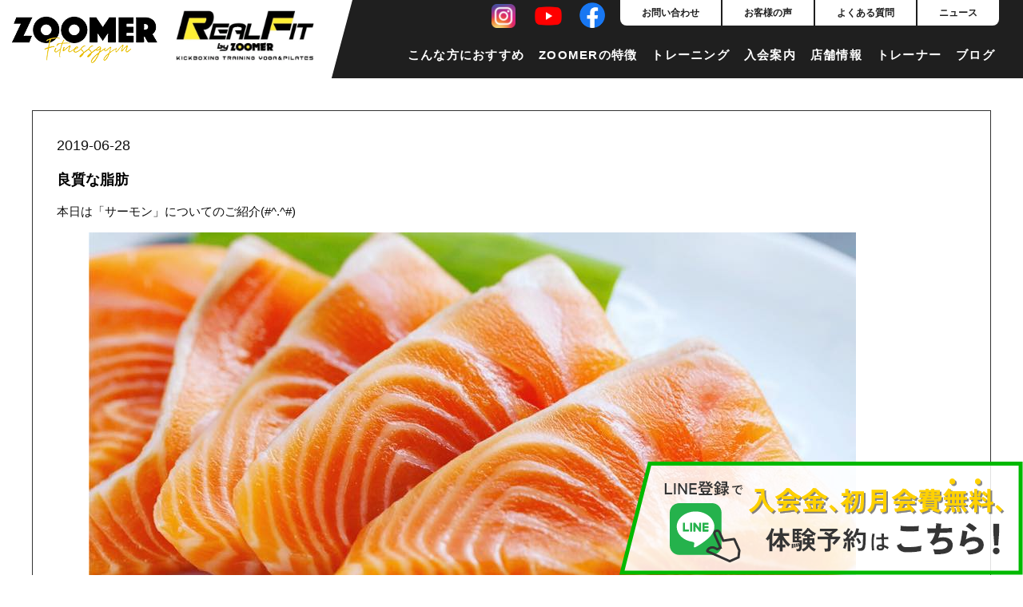

--- FILE ---
content_type: text/html; charset=UTF-8
request_url: https://zuma-fit.com/%E8%89%AF%E8%B3%AA%E3%81%AA%E8%84%82%E8%82%AA/
body_size: 258667
content:
<!doctype html>
<html lang="ja">
<head>
	<meta charset="UTF-8">
		<meta name="viewport" content="width=device-width, initial-scale=1">
	<link rel="profile" href="http://gmpg.org/xfn/11">
	<meta name='robots' content='index, follow, max-image-preview:large, max-snippet:-1, max-video-preview:-1' />

	<!-- This site is optimized with the Yoast SEO plugin v26.4 - https://yoast.com/wordpress/plugins/seo/ -->
	<title>良質な脂肪 - 名古屋のキックボクシングフィットネスジムZOOMER</title>
	<meta name="description" content="名古屋で大人気のキックボクシングフィットネスジムZOOMER（ズーマー）名古屋市中心部に展開しています。他では体験できない独自のキックボクシングフィットネスプログラムで身体からポジティブに&quot;私たちと一緒にポジティブ゠健康を作りませんか？名古屋でキックボクシングをするならZOOMERへ。" />
	<link rel="canonical" href="https://zuma-fit.com/良質な脂肪/" />
	<meta property="og:locale" content="ja_JP" />
	<meta property="og:type" content="article" />
	<meta property="og:title" content="良質な脂肪 - 名古屋のキックボクシングフィットネスジムZOOMER" />
	<meta property="og:description" content="名古屋で大人気のキックボクシングフィットネスジムZOOMER（ズーマー）名古屋市中心部に展開しています。他では体験できない独自のキックボクシングフィットネスプログラムで身体からポジティブに&quot;私たちと一緒にポジティブ゠健康を作りませんか？名古屋でキックボクシングをするならZOOMERへ。" />
	<meta property="og:url" content="https://zuma-fit.com/良質な脂肪/" />
	<meta property="og:site_name" content="名古屋のキックボクシングフィットネスジムZOOMER" />
	<meta property="article:published_time" content="2019-06-28T04:44:30+00:00" />
	<meta property="article:modified_time" content="2022-03-11T05:14:00+00:00" />
	<meta property="og:image" content="http://zuma-fit.com/wp/wp-content/uploads/2021/12/66046752_2211606339151634_9127876814872510464_n.jpg" />
	<meta name="author" content="zoomer-post" />
	<meta name="twitter:card" content="summary_large_image" />
	<meta name="twitter:label1" content="執筆者" />
	<meta name="twitter:data1" content="zoomer-post" />
	<meta name="twitter:label2" content="推定読み取り時間" />
	<meta name="twitter:data2" content="1分" />
	<script type="application/ld+json" class="yoast-schema-graph">{"@context":"https://schema.org","@graph":[{"@type":"WebPage","@id":"https://zuma-fit.com/%e8%89%af%e8%b3%aa%e3%81%aa%e8%84%82%e8%82%aa/","url":"https://zuma-fit.com/%e8%89%af%e8%b3%aa%e3%81%aa%e8%84%82%e8%82%aa/","name":"良質な脂肪 - 名古屋のキックボクシングフィットネスジムZOOMER","isPartOf":{"@id":"https://zuma-fit.com/#website"},"primaryImageOfPage":{"@id":"https://zuma-fit.com/%e8%89%af%e8%b3%aa%e3%81%aa%e8%84%82%e8%82%aa/#primaryimage"},"image":{"@id":"https://zuma-fit.com/%e8%89%af%e8%b3%aa%e3%81%aa%e8%84%82%e8%82%aa/#primaryimage"},"thumbnailUrl":"http://zuma-fit.com/wp/wp-content/uploads/2021/12/66046752_2211606339151634_9127876814872510464_n.jpg","datePublished":"2019-06-28T04:44:30+00:00","dateModified":"2022-03-11T05:14:00+00:00","author":{"@id":"https://zuma-fit.com/#/schema/person/1a365e183bdc6271e29580152418e64f"},"description":"名古屋で大人気のキックボクシングフィットネスジムZOOMER（ズーマー）名古屋市中心部に展開しています。他では体験できない独自のキックボクシングフィットネスプログラムで身体からポジティブに\"私たちと一緒にポジティブ゠健康を作りませんか？名古屋でキックボクシングをするならZOOMERへ。","breadcrumb":{"@id":"https://zuma-fit.com/%e8%89%af%e8%b3%aa%e3%81%aa%e8%84%82%e8%82%aa/#breadcrumb"},"inLanguage":"ja","potentialAction":[{"@type":"ReadAction","target":["https://zuma-fit.com/%e8%89%af%e8%b3%aa%e3%81%aa%e8%84%82%e8%82%aa/"]}]},{"@type":"ImageObject","inLanguage":"ja","@id":"https://zuma-fit.com/%e8%89%af%e8%b3%aa%e3%81%aa%e8%84%82%e8%82%aa/#primaryimage","url":"https://zuma-fit.com/wp/wp-content/uploads/2021/12/66046752_2211606339151634_9127876814872510464_n.jpg","contentUrl":"https://zuma-fit.com/wp/wp-content/uploads/2021/12/66046752_2211606339151634_9127876814872510464_n.jpg","width":960,"height":518},{"@type":"BreadcrumbList","@id":"https://zuma-fit.com/%e8%89%af%e8%b3%aa%e3%81%aa%e8%84%82%e8%82%aa/#breadcrumb","itemListElement":[{"@type":"ListItem","position":1,"name":"HOME","item":"https://zuma-fit.com/"},{"@type":"ListItem","position":2,"name":"良質な脂肪"}]},{"@type":"WebSite","@id":"https://zuma-fit.com/#website","url":"https://zuma-fit.com/","name":"名古屋のキックボクシングフィットネスジムZOOMER","description":"”身体からポジティブに”私たちと一緒にポジティブ＝健康を作りませんか？","potentialAction":[{"@type":"SearchAction","target":{"@type":"EntryPoint","urlTemplate":"https://zuma-fit.com/?s={search_term_string}"},"query-input":{"@type":"PropertyValueSpecification","valueRequired":true,"valueName":"search_term_string"}}],"inLanguage":"ja"},{"@type":"Person","@id":"https://zuma-fit.com/#/schema/person/1a365e183bdc6271e29580152418e64f","name":"zoomer-post","image":{"@type":"ImageObject","inLanguage":"ja","@id":"https://zuma-fit.com/#/schema/person/image/","url":"https://secure.gravatar.com/avatar/ae8e369b1169b2967ec49f5721565e1a46323c07b0dde731fea35e6de04bb00b?s=96&d=mm&r=g","contentUrl":"https://secure.gravatar.com/avatar/ae8e369b1169b2967ec49f5721565e1a46323c07b0dde731fea35e6de04bb00b?s=96&d=mm&r=g","caption":"zoomer-post"},"url":"https://zuma-fit.com/author/zoomer-post/"}]}</script>
	<!-- / Yoast SEO plugin. -->


<link rel='dns-prefetch' href='//www.googletagmanager.com' />
<link rel="alternate" type="application/rss+xml" title="名古屋のキックボクシングフィットネスジムZOOMER &raquo; フィード" href="https://zuma-fit.com/feed/" />
<link rel="alternate" type="application/rss+xml" title="名古屋のキックボクシングフィットネスジムZOOMER &raquo; コメントフィード" href="https://zuma-fit.com/comments/feed/" />
<link rel="alternate" type="application/rss+xml" title="名古屋のキックボクシングフィットネスジムZOOMER &raquo; 良質な脂肪 のコメントのフィード" href="https://zuma-fit.com/%e8%89%af%e8%b3%aa%e3%81%aa%e8%84%82%e8%82%aa/feed/" />
<link rel="alternate" title="oEmbed (JSON)" type="application/json+oembed" href="https://zuma-fit.com/wp-json/oembed/1.0/embed?url=https%3A%2F%2Fzuma-fit.com%2F%25e8%2589%25af%25e8%25b3%25aa%25e3%2581%25aa%25e8%2584%2582%25e8%2582%25aa%2F" />
<link rel="alternate" title="oEmbed (XML)" type="text/xml+oembed" href="https://zuma-fit.com/wp-json/oembed/1.0/embed?url=https%3A%2F%2Fzuma-fit.com%2F%25e8%2589%25af%25e8%25b3%25aa%25e3%2581%25aa%25e8%2584%2582%25e8%2582%25aa%2F&#038;format=xml" />
<style id='wp-img-auto-sizes-contain-inline-css'>
img:is([sizes=auto i],[sizes^="auto," i]){contain-intrinsic-size:3000px 1500px}
/*# sourceURL=wp-img-auto-sizes-contain-inline-css */
</style>
<style id='wp-emoji-styles-inline-css'>

	img.wp-smiley, img.emoji {
		display: inline !important;
		border: none !important;
		box-shadow: none !important;
		height: 1em !important;
		width: 1em !important;
		margin: 0 0.07em !important;
		vertical-align: -0.1em !important;
		background: none !important;
		padding: 0 !important;
	}
/*# sourceURL=wp-emoji-styles-inline-css */
</style>
<link rel='stylesheet' id='wp-block-library-css' href='https://zuma-fit.com/wp/wp-includes/css/dist/block-library/style.min.css?ver=6.9' media='all' />
<style id='wp-block-image-inline-css'>
.wp-block-image>a,.wp-block-image>figure>a{display:inline-block}.wp-block-image img{box-sizing:border-box;height:auto;max-width:100%;vertical-align:bottom}@media not (prefers-reduced-motion){.wp-block-image img.hide{visibility:hidden}.wp-block-image img.show{animation:show-content-image .4s}}.wp-block-image[style*=border-radius] img,.wp-block-image[style*=border-radius]>a{border-radius:inherit}.wp-block-image.has-custom-border img{box-sizing:border-box}.wp-block-image.aligncenter{text-align:center}.wp-block-image.alignfull>a,.wp-block-image.alignwide>a{width:100%}.wp-block-image.alignfull img,.wp-block-image.alignwide img{height:auto;width:100%}.wp-block-image .aligncenter,.wp-block-image .alignleft,.wp-block-image .alignright,.wp-block-image.aligncenter,.wp-block-image.alignleft,.wp-block-image.alignright{display:table}.wp-block-image .aligncenter>figcaption,.wp-block-image .alignleft>figcaption,.wp-block-image .alignright>figcaption,.wp-block-image.aligncenter>figcaption,.wp-block-image.alignleft>figcaption,.wp-block-image.alignright>figcaption{caption-side:bottom;display:table-caption}.wp-block-image .alignleft{float:left;margin:.5em 1em .5em 0}.wp-block-image .alignright{float:right;margin:.5em 0 .5em 1em}.wp-block-image .aligncenter{margin-left:auto;margin-right:auto}.wp-block-image :where(figcaption){margin-bottom:1em;margin-top:.5em}.wp-block-image.is-style-circle-mask img{border-radius:9999px}@supports ((-webkit-mask-image:none) or (mask-image:none)) or (-webkit-mask-image:none){.wp-block-image.is-style-circle-mask img{border-radius:0;-webkit-mask-image:url('data:image/svg+xml;utf8,<svg viewBox="0 0 100 100" xmlns="http://www.w3.org/2000/svg"><circle cx="50" cy="50" r="50"/></svg>');mask-image:url('data:image/svg+xml;utf8,<svg viewBox="0 0 100 100" xmlns="http://www.w3.org/2000/svg"><circle cx="50" cy="50" r="50"/></svg>');mask-mode:alpha;-webkit-mask-position:center;mask-position:center;-webkit-mask-repeat:no-repeat;mask-repeat:no-repeat;-webkit-mask-size:contain;mask-size:contain}}:root :where(.wp-block-image.is-style-rounded img,.wp-block-image .is-style-rounded img){border-radius:9999px}.wp-block-image figure{margin:0}.wp-lightbox-container{display:flex;flex-direction:column;position:relative}.wp-lightbox-container img{cursor:zoom-in}.wp-lightbox-container img:hover+button{opacity:1}.wp-lightbox-container button{align-items:center;backdrop-filter:blur(16px) saturate(180%);background-color:#5a5a5a40;border:none;border-radius:4px;cursor:zoom-in;display:flex;height:20px;justify-content:center;opacity:0;padding:0;position:absolute;right:16px;text-align:center;top:16px;width:20px;z-index:100}@media not (prefers-reduced-motion){.wp-lightbox-container button{transition:opacity .2s ease}}.wp-lightbox-container button:focus-visible{outline:3px auto #5a5a5a40;outline:3px auto -webkit-focus-ring-color;outline-offset:3px}.wp-lightbox-container button:hover{cursor:pointer;opacity:1}.wp-lightbox-container button:focus{opacity:1}.wp-lightbox-container button:focus,.wp-lightbox-container button:hover,.wp-lightbox-container button:not(:hover):not(:active):not(.has-background){background-color:#5a5a5a40;border:none}.wp-lightbox-overlay{box-sizing:border-box;cursor:zoom-out;height:100vh;left:0;overflow:hidden;position:fixed;top:0;visibility:hidden;width:100%;z-index:100000}.wp-lightbox-overlay .close-button{align-items:center;cursor:pointer;display:flex;justify-content:center;min-height:40px;min-width:40px;padding:0;position:absolute;right:calc(env(safe-area-inset-right) + 16px);top:calc(env(safe-area-inset-top) + 16px);z-index:5000000}.wp-lightbox-overlay .close-button:focus,.wp-lightbox-overlay .close-button:hover,.wp-lightbox-overlay .close-button:not(:hover):not(:active):not(.has-background){background:none;border:none}.wp-lightbox-overlay .lightbox-image-container{height:var(--wp--lightbox-container-height);left:50%;overflow:hidden;position:absolute;top:50%;transform:translate(-50%,-50%);transform-origin:top left;width:var(--wp--lightbox-container-width);z-index:9999999999}.wp-lightbox-overlay .wp-block-image{align-items:center;box-sizing:border-box;display:flex;height:100%;justify-content:center;margin:0;position:relative;transform-origin:0 0;width:100%;z-index:3000000}.wp-lightbox-overlay .wp-block-image img{height:var(--wp--lightbox-image-height);min-height:var(--wp--lightbox-image-height);min-width:var(--wp--lightbox-image-width);width:var(--wp--lightbox-image-width)}.wp-lightbox-overlay .wp-block-image figcaption{display:none}.wp-lightbox-overlay button{background:none;border:none}.wp-lightbox-overlay .scrim{background-color:#fff;height:100%;opacity:.9;position:absolute;width:100%;z-index:2000000}.wp-lightbox-overlay.active{visibility:visible}@media not (prefers-reduced-motion){.wp-lightbox-overlay.active{animation:turn-on-visibility .25s both}.wp-lightbox-overlay.active img{animation:turn-on-visibility .35s both}.wp-lightbox-overlay.show-closing-animation:not(.active){animation:turn-off-visibility .35s both}.wp-lightbox-overlay.show-closing-animation:not(.active) img{animation:turn-off-visibility .25s both}.wp-lightbox-overlay.zoom.active{animation:none;opacity:1;visibility:visible}.wp-lightbox-overlay.zoom.active .lightbox-image-container{animation:lightbox-zoom-in .4s}.wp-lightbox-overlay.zoom.active .lightbox-image-container img{animation:none}.wp-lightbox-overlay.zoom.active .scrim{animation:turn-on-visibility .4s forwards}.wp-lightbox-overlay.zoom.show-closing-animation:not(.active){animation:none}.wp-lightbox-overlay.zoom.show-closing-animation:not(.active) .lightbox-image-container{animation:lightbox-zoom-out .4s}.wp-lightbox-overlay.zoom.show-closing-animation:not(.active) .lightbox-image-container img{animation:none}.wp-lightbox-overlay.zoom.show-closing-animation:not(.active) .scrim{animation:turn-off-visibility .4s forwards}}@keyframes show-content-image{0%{visibility:hidden}99%{visibility:hidden}to{visibility:visible}}@keyframes turn-on-visibility{0%{opacity:0}to{opacity:1}}@keyframes turn-off-visibility{0%{opacity:1;visibility:visible}99%{opacity:0;visibility:visible}to{opacity:0;visibility:hidden}}@keyframes lightbox-zoom-in{0%{transform:translate(calc((-100vw + var(--wp--lightbox-scrollbar-width))/2 + var(--wp--lightbox-initial-left-position)),calc(-50vh + var(--wp--lightbox-initial-top-position))) scale(var(--wp--lightbox-scale))}to{transform:translate(-50%,-50%) scale(1)}}@keyframes lightbox-zoom-out{0%{transform:translate(-50%,-50%) scale(1);visibility:visible}99%{visibility:visible}to{transform:translate(calc((-100vw + var(--wp--lightbox-scrollbar-width))/2 + var(--wp--lightbox-initial-left-position)),calc(-50vh + var(--wp--lightbox-initial-top-position))) scale(var(--wp--lightbox-scale));visibility:hidden}}
/*# sourceURL=https://zuma-fit.com/wp/wp-includes/blocks/image/style.min.css */
</style>
<style id='wp-block-paragraph-inline-css'>
.is-small-text{font-size:.875em}.is-regular-text{font-size:1em}.is-large-text{font-size:2.25em}.is-larger-text{font-size:3em}.has-drop-cap:not(:focus):first-letter{float:left;font-size:8.4em;font-style:normal;font-weight:100;line-height:.68;margin:.05em .1em 0 0;text-transform:uppercase}body.rtl .has-drop-cap:not(:focus):first-letter{float:none;margin-left:.1em}p.has-drop-cap.has-background{overflow:hidden}:root :where(p.has-background){padding:1.25em 2.375em}:where(p.has-text-color:not(.has-link-color)) a{color:inherit}p.has-text-align-left[style*="writing-mode:vertical-lr"],p.has-text-align-right[style*="writing-mode:vertical-rl"]{rotate:180deg}
/*# sourceURL=https://zuma-fit.com/wp/wp-includes/blocks/paragraph/style.min.css */
</style>
<style id='global-styles-inline-css'>
:root{--wp--preset--aspect-ratio--square: 1;--wp--preset--aspect-ratio--4-3: 4/3;--wp--preset--aspect-ratio--3-4: 3/4;--wp--preset--aspect-ratio--3-2: 3/2;--wp--preset--aspect-ratio--2-3: 2/3;--wp--preset--aspect-ratio--16-9: 16/9;--wp--preset--aspect-ratio--9-16: 9/16;--wp--preset--color--black: #000000;--wp--preset--color--cyan-bluish-gray: #abb8c3;--wp--preset--color--white: #ffffff;--wp--preset--color--pale-pink: #f78da7;--wp--preset--color--vivid-red: #cf2e2e;--wp--preset--color--luminous-vivid-orange: #ff6900;--wp--preset--color--luminous-vivid-amber: #fcb900;--wp--preset--color--light-green-cyan: #7bdcb5;--wp--preset--color--vivid-green-cyan: #00d084;--wp--preset--color--pale-cyan-blue: #8ed1fc;--wp--preset--color--vivid-cyan-blue: #0693e3;--wp--preset--color--vivid-purple: #9b51e0;--wp--preset--gradient--vivid-cyan-blue-to-vivid-purple: linear-gradient(135deg,rgb(6,147,227) 0%,rgb(155,81,224) 100%);--wp--preset--gradient--light-green-cyan-to-vivid-green-cyan: linear-gradient(135deg,rgb(122,220,180) 0%,rgb(0,208,130) 100%);--wp--preset--gradient--luminous-vivid-amber-to-luminous-vivid-orange: linear-gradient(135deg,rgb(252,185,0) 0%,rgb(255,105,0) 100%);--wp--preset--gradient--luminous-vivid-orange-to-vivid-red: linear-gradient(135deg,rgb(255,105,0) 0%,rgb(207,46,46) 100%);--wp--preset--gradient--very-light-gray-to-cyan-bluish-gray: linear-gradient(135deg,rgb(238,238,238) 0%,rgb(169,184,195) 100%);--wp--preset--gradient--cool-to-warm-spectrum: linear-gradient(135deg,rgb(74,234,220) 0%,rgb(151,120,209) 20%,rgb(207,42,186) 40%,rgb(238,44,130) 60%,rgb(251,105,98) 80%,rgb(254,248,76) 100%);--wp--preset--gradient--blush-light-purple: linear-gradient(135deg,rgb(255,206,236) 0%,rgb(152,150,240) 100%);--wp--preset--gradient--blush-bordeaux: linear-gradient(135deg,rgb(254,205,165) 0%,rgb(254,45,45) 50%,rgb(107,0,62) 100%);--wp--preset--gradient--luminous-dusk: linear-gradient(135deg,rgb(255,203,112) 0%,rgb(199,81,192) 50%,rgb(65,88,208) 100%);--wp--preset--gradient--pale-ocean: linear-gradient(135deg,rgb(255,245,203) 0%,rgb(182,227,212) 50%,rgb(51,167,181) 100%);--wp--preset--gradient--electric-grass: linear-gradient(135deg,rgb(202,248,128) 0%,rgb(113,206,126) 100%);--wp--preset--gradient--midnight: linear-gradient(135deg,rgb(2,3,129) 0%,rgb(40,116,252) 100%);--wp--preset--font-size--small: 13px;--wp--preset--font-size--medium: 20px;--wp--preset--font-size--large: 36px;--wp--preset--font-size--x-large: 42px;--wp--preset--spacing--20: 0.44rem;--wp--preset--spacing--30: 0.67rem;--wp--preset--spacing--40: 1rem;--wp--preset--spacing--50: 1.5rem;--wp--preset--spacing--60: 2.25rem;--wp--preset--spacing--70: 3.38rem;--wp--preset--spacing--80: 5.06rem;--wp--preset--shadow--natural: 6px 6px 9px rgba(0, 0, 0, 0.2);--wp--preset--shadow--deep: 12px 12px 50px rgba(0, 0, 0, 0.4);--wp--preset--shadow--sharp: 6px 6px 0px rgba(0, 0, 0, 0.2);--wp--preset--shadow--outlined: 6px 6px 0px -3px rgb(255, 255, 255), 6px 6px rgb(0, 0, 0);--wp--preset--shadow--crisp: 6px 6px 0px rgb(0, 0, 0);}:where(.is-layout-flex){gap: 0.5em;}:where(.is-layout-grid){gap: 0.5em;}body .is-layout-flex{display: flex;}.is-layout-flex{flex-wrap: wrap;align-items: center;}.is-layout-flex > :is(*, div){margin: 0;}body .is-layout-grid{display: grid;}.is-layout-grid > :is(*, div){margin: 0;}:where(.wp-block-columns.is-layout-flex){gap: 2em;}:where(.wp-block-columns.is-layout-grid){gap: 2em;}:where(.wp-block-post-template.is-layout-flex){gap: 1.25em;}:where(.wp-block-post-template.is-layout-grid){gap: 1.25em;}.has-black-color{color: var(--wp--preset--color--black) !important;}.has-cyan-bluish-gray-color{color: var(--wp--preset--color--cyan-bluish-gray) !important;}.has-white-color{color: var(--wp--preset--color--white) !important;}.has-pale-pink-color{color: var(--wp--preset--color--pale-pink) !important;}.has-vivid-red-color{color: var(--wp--preset--color--vivid-red) !important;}.has-luminous-vivid-orange-color{color: var(--wp--preset--color--luminous-vivid-orange) !important;}.has-luminous-vivid-amber-color{color: var(--wp--preset--color--luminous-vivid-amber) !important;}.has-light-green-cyan-color{color: var(--wp--preset--color--light-green-cyan) !important;}.has-vivid-green-cyan-color{color: var(--wp--preset--color--vivid-green-cyan) !important;}.has-pale-cyan-blue-color{color: var(--wp--preset--color--pale-cyan-blue) !important;}.has-vivid-cyan-blue-color{color: var(--wp--preset--color--vivid-cyan-blue) !important;}.has-vivid-purple-color{color: var(--wp--preset--color--vivid-purple) !important;}.has-black-background-color{background-color: var(--wp--preset--color--black) !important;}.has-cyan-bluish-gray-background-color{background-color: var(--wp--preset--color--cyan-bluish-gray) !important;}.has-white-background-color{background-color: var(--wp--preset--color--white) !important;}.has-pale-pink-background-color{background-color: var(--wp--preset--color--pale-pink) !important;}.has-vivid-red-background-color{background-color: var(--wp--preset--color--vivid-red) !important;}.has-luminous-vivid-orange-background-color{background-color: var(--wp--preset--color--luminous-vivid-orange) !important;}.has-luminous-vivid-amber-background-color{background-color: var(--wp--preset--color--luminous-vivid-amber) !important;}.has-light-green-cyan-background-color{background-color: var(--wp--preset--color--light-green-cyan) !important;}.has-vivid-green-cyan-background-color{background-color: var(--wp--preset--color--vivid-green-cyan) !important;}.has-pale-cyan-blue-background-color{background-color: var(--wp--preset--color--pale-cyan-blue) !important;}.has-vivid-cyan-blue-background-color{background-color: var(--wp--preset--color--vivid-cyan-blue) !important;}.has-vivid-purple-background-color{background-color: var(--wp--preset--color--vivid-purple) !important;}.has-black-border-color{border-color: var(--wp--preset--color--black) !important;}.has-cyan-bluish-gray-border-color{border-color: var(--wp--preset--color--cyan-bluish-gray) !important;}.has-white-border-color{border-color: var(--wp--preset--color--white) !important;}.has-pale-pink-border-color{border-color: var(--wp--preset--color--pale-pink) !important;}.has-vivid-red-border-color{border-color: var(--wp--preset--color--vivid-red) !important;}.has-luminous-vivid-orange-border-color{border-color: var(--wp--preset--color--luminous-vivid-orange) !important;}.has-luminous-vivid-amber-border-color{border-color: var(--wp--preset--color--luminous-vivid-amber) !important;}.has-light-green-cyan-border-color{border-color: var(--wp--preset--color--light-green-cyan) !important;}.has-vivid-green-cyan-border-color{border-color: var(--wp--preset--color--vivid-green-cyan) !important;}.has-pale-cyan-blue-border-color{border-color: var(--wp--preset--color--pale-cyan-blue) !important;}.has-vivid-cyan-blue-border-color{border-color: var(--wp--preset--color--vivid-cyan-blue) !important;}.has-vivid-purple-border-color{border-color: var(--wp--preset--color--vivid-purple) !important;}.has-vivid-cyan-blue-to-vivid-purple-gradient-background{background: var(--wp--preset--gradient--vivid-cyan-blue-to-vivid-purple) !important;}.has-light-green-cyan-to-vivid-green-cyan-gradient-background{background: var(--wp--preset--gradient--light-green-cyan-to-vivid-green-cyan) !important;}.has-luminous-vivid-amber-to-luminous-vivid-orange-gradient-background{background: var(--wp--preset--gradient--luminous-vivid-amber-to-luminous-vivid-orange) !important;}.has-luminous-vivid-orange-to-vivid-red-gradient-background{background: var(--wp--preset--gradient--luminous-vivid-orange-to-vivid-red) !important;}.has-very-light-gray-to-cyan-bluish-gray-gradient-background{background: var(--wp--preset--gradient--very-light-gray-to-cyan-bluish-gray) !important;}.has-cool-to-warm-spectrum-gradient-background{background: var(--wp--preset--gradient--cool-to-warm-spectrum) !important;}.has-blush-light-purple-gradient-background{background: var(--wp--preset--gradient--blush-light-purple) !important;}.has-blush-bordeaux-gradient-background{background: var(--wp--preset--gradient--blush-bordeaux) !important;}.has-luminous-dusk-gradient-background{background: var(--wp--preset--gradient--luminous-dusk) !important;}.has-pale-ocean-gradient-background{background: var(--wp--preset--gradient--pale-ocean) !important;}.has-electric-grass-gradient-background{background: var(--wp--preset--gradient--electric-grass) !important;}.has-midnight-gradient-background{background: var(--wp--preset--gradient--midnight) !important;}.has-small-font-size{font-size: var(--wp--preset--font-size--small) !important;}.has-medium-font-size{font-size: var(--wp--preset--font-size--medium) !important;}.has-large-font-size{font-size: var(--wp--preset--font-size--large) !important;}.has-x-large-font-size{font-size: var(--wp--preset--font-size--x-large) !important;}
/*# sourceURL=global-styles-inline-css */
</style>

<style id='classic-theme-styles-inline-css'>
/*! This file is auto-generated */
.wp-block-button__link{color:#fff;background-color:#32373c;border-radius:9999px;box-shadow:none;text-decoration:none;padding:calc(.667em + 2px) calc(1.333em + 2px);font-size:1.125em}.wp-block-file__button{background:#32373c;color:#fff;text-decoration:none}
/*# sourceURL=/wp-includes/css/classic-themes.min.css */
</style>
<link rel='stylesheet' id='parent-style-css' href='https://zuma-fit.com/wp/wp-content/themes/hello-elementor/style.css?ver=6.9' media='all' />
<link rel='stylesheet' id='child-style-css' href='https://zuma-fit.com/wp/wp-content/themes/helloelementorchildtheme/style.css?ver=6.9' media='all' />
<link rel='stylesheet' id='hello-elementor-css' href='https://zuma-fit.com/wp/wp-content/themes/hello-elementor/style.min.css?ver=3.0.1' media='all' />
<link rel='stylesheet' id='hello-elementor-theme-style-css' href='https://zuma-fit.com/wp/wp-content/themes/hello-elementor/theme.min.css?ver=3.0.1' media='all' />
<link rel='stylesheet' id='hello-elementor-header-footer-css' href='https://zuma-fit.com/wp/wp-content/themes/hello-elementor/header-footer.min.css?ver=3.0.1' media='all' />
<link rel='stylesheet' id='elementor-frontend-css' href='https://zuma-fit.com/wp/wp-content/uploads/elementor/css/custom-frontend.min.css?ver=1769792361' media='all' />
<style id='elementor-frontend-inline-css'>
@-webkit-keyframes ha_fadeIn{0%{opacity:0}to{opacity:1}}@keyframes ha_fadeIn{0%{opacity:0}to{opacity:1}}@-webkit-keyframes ha_zoomIn{0%{opacity:0;-webkit-transform:scale3d(.3,.3,.3);transform:scale3d(.3,.3,.3)}50%{opacity:1}}@keyframes ha_zoomIn{0%{opacity:0;-webkit-transform:scale3d(.3,.3,.3);transform:scale3d(.3,.3,.3)}50%{opacity:1}}@-webkit-keyframes ha_rollIn{0%{opacity:0;-webkit-transform:translate3d(-100%,0,0) rotate3d(0,0,1,-120deg);transform:translate3d(-100%,0,0) rotate3d(0,0,1,-120deg)}to{opacity:1}}@keyframes ha_rollIn{0%{opacity:0;-webkit-transform:translate3d(-100%,0,0) rotate3d(0,0,1,-120deg);transform:translate3d(-100%,0,0) rotate3d(0,0,1,-120deg)}to{opacity:1}}@-webkit-keyframes ha_bounce{0%,20%,53%,to{-webkit-animation-timing-function:cubic-bezier(.215,.61,.355,1);animation-timing-function:cubic-bezier(.215,.61,.355,1)}40%,43%{-webkit-transform:translate3d(0,-30px,0) scaleY(1.1);transform:translate3d(0,-30px,0) scaleY(1.1);-webkit-animation-timing-function:cubic-bezier(.755,.05,.855,.06);animation-timing-function:cubic-bezier(.755,.05,.855,.06)}70%{-webkit-transform:translate3d(0,-15px,0) scaleY(1.05);transform:translate3d(0,-15px,0) scaleY(1.05);-webkit-animation-timing-function:cubic-bezier(.755,.05,.855,.06);animation-timing-function:cubic-bezier(.755,.05,.855,.06)}80%{-webkit-transition-timing-function:cubic-bezier(.215,.61,.355,1);transition-timing-function:cubic-bezier(.215,.61,.355,1);-webkit-transform:translate3d(0,0,0) scaleY(.95);transform:translate3d(0,0,0) scaleY(.95)}90%{-webkit-transform:translate3d(0,-4px,0) scaleY(1.02);transform:translate3d(0,-4px,0) scaleY(1.02)}}@keyframes ha_bounce{0%,20%,53%,to{-webkit-animation-timing-function:cubic-bezier(.215,.61,.355,1);animation-timing-function:cubic-bezier(.215,.61,.355,1)}40%,43%{-webkit-transform:translate3d(0,-30px,0) scaleY(1.1);transform:translate3d(0,-30px,0) scaleY(1.1);-webkit-animation-timing-function:cubic-bezier(.755,.05,.855,.06);animation-timing-function:cubic-bezier(.755,.05,.855,.06)}70%{-webkit-transform:translate3d(0,-15px,0) scaleY(1.05);transform:translate3d(0,-15px,0) scaleY(1.05);-webkit-animation-timing-function:cubic-bezier(.755,.05,.855,.06);animation-timing-function:cubic-bezier(.755,.05,.855,.06)}80%{-webkit-transition-timing-function:cubic-bezier(.215,.61,.355,1);transition-timing-function:cubic-bezier(.215,.61,.355,1);-webkit-transform:translate3d(0,0,0) scaleY(.95);transform:translate3d(0,0,0) scaleY(.95)}90%{-webkit-transform:translate3d(0,-4px,0) scaleY(1.02);transform:translate3d(0,-4px,0) scaleY(1.02)}}@-webkit-keyframes ha_bounceIn{0%,20%,40%,60%,80%,to{-webkit-animation-timing-function:cubic-bezier(.215,.61,.355,1);animation-timing-function:cubic-bezier(.215,.61,.355,1)}0%{opacity:0;-webkit-transform:scale3d(.3,.3,.3);transform:scale3d(.3,.3,.3)}20%{-webkit-transform:scale3d(1.1,1.1,1.1);transform:scale3d(1.1,1.1,1.1)}40%{-webkit-transform:scale3d(.9,.9,.9);transform:scale3d(.9,.9,.9)}60%{opacity:1;-webkit-transform:scale3d(1.03,1.03,1.03);transform:scale3d(1.03,1.03,1.03)}80%{-webkit-transform:scale3d(.97,.97,.97);transform:scale3d(.97,.97,.97)}to{opacity:1}}@keyframes ha_bounceIn{0%,20%,40%,60%,80%,to{-webkit-animation-timing-function:cubic-bezier(.215,.61,.355,1);animation-timing-function:cubic-bezier(.215,.61,.355,1)}0%{opacity:0;-webkit-transform:scale3d(.3,.3,.3);transform:scale3d(.3,.3,.3)}20%{-webkit-transform:scale3d(1.1,1.1,1.1);transform:scale3d(1.1,1.1,1.1)}40%{-webkit-transform:scale3d(.9,.9,.9);transform:scale3d(.9,.9,.9)}60%{opacity:1;-webkit-transform:scale3d(1.03,1.03,1.03);transform:scale3d(1.03,1.03,1.03)}80%{-webkit-transform:scale3d(.97,.97,.97);transform:scale3d(.97,.97,.97)}to{opacity:1}}@-webkit-keyframes ha_flipInX{0%{opacity:0;-webkit-transform:perspective(400px) rotate3d(1,0,0,90deg);transform:perspective(400px) rotate3d(1,0,0,90deg);-webkit-animation-timing-function:ease-in;animation-timing-function:ease-in}40%{-webkit-transform:perspective(400px) rotate3d(1,0,0,-20deg);transform:perspective(400px) rotate3d(1,0,0,-20deg);-webkit-animation-timing-function:ease-in;animation-timing-function:ease-in}60%{opacity:1;-webkit-transform:perspective(400px) rotate3d(1,0,0,10deg);transform:perspective(400px) rotate3d(1,0,0,10deg)}80%{-webkit-transform:perspective(400px) rotate3d(1,0,0,-5deg);transform:perspective(400px) rotate3d(1,0,0,-5deg)}}@keyframes ha_flipInX{0%{opacity:0;-webkit-transform:perspective(400px) rotate3d(1,0,0,90deg);transform:perspective(400px) rotate3d(1,0,0,90deg);-webkit-animation-timing-function:ease-in;animation-timing-function:ease-in}40%{-webkit-transform:perspective(400px) rotate3d(1,0,0,-20deg);transform:perspective(400px) rotate3d(1,0,0,-20deg);-webkit-animation-timing-function:ease-in;animation-timing-function:ease-in}60%{opacity:1;-webkit-transform:perspective(400px) rotate3d(1,0,0,10deg);transform:perspective(400px) rotate3d(1,0,0,10deg)}80%{-webkit-transform:perspective(400px) rotate3d(1,0,0,-5deg);transform:perspective(400px) rotate3d(1,0,0,-5deg)}}@-webkit-keyframes ha_flipInY{0%{opacity:0;-webkit-transform:perspective(400px) rotate3d(0,1,0,90deg);transform:perspective(400px) rotate3d(0,1,0,90deg);-webkit-animation-timing-function:ease-in;animation-timing-function:ease-in}40%{-webkit-transform:perspective(400px) rotate3d(0,1,0,-20deg);transform:perspective(400px) rotate3d(0,1,0,-20deg);-webkit-animation-timing-function:ease-in;animation-timing-function:ease-in}60%{opacity:1;-webkit-transform:perspective(400px) rotate3d(0,1,0,10deg);transform:perspective(400px) rotate3d(0,1,0,10deg)}80%{-webkit-transform:perspective(400px) rotate3d(0,1,0,-5deg);transform:perspective(400px) rotate3d(0,1,0,-5deg)}}@keyframes ha_flipInY{0%{opacity:0;-webkit-transform:perspective(400px) rotate3d(0,1,0,90deg);transform:perspective(400px) rotate3d(0,1,0,90deg);-webkit-animation-timing-function:ease-in;animation-timing-function:ease-in}40%{-webkit-transform:perspective(400px) rotate3d(0,1,0,-20deg);transform:perspective(400px) rotate3d(0,1,0,-20deg);-webkit-animation-timing-function:ease-in;animation-timing-function:ease-in}60%{opacity:1;-webkit-transform:perspective(400px) rotate3d(0,1,0,10deg);transform:perspective(400px) rotate3d(0,1,0,10deg)}80%{-webkit-transform:perspective(400px) rotate3d(0,1,0,-5deg);transform:perspective(400px) rotate3d(0,1,0,-5deg)}}@-webkit-keyframes ha_swing{20%{-webkit-transform:rotate3d(0,0,1,15deg);transform:rotate3d(0,0,1,15deg)}40%{-webkit-transform:rotate3d(0,0,1,-10deg);transform:rotate3d(0,0,1,-10deg)}60%{-webkit-transform:rotate3d(0,0,1,5deg);transform:rotate3d(0,0,1,5deg)}80%{-webkit-transform:rotate3d(0,0,1,-5deg);transform:rotate3d(0,0,1,-5deg)}}@keyframes ha_swing{20%{-webkit-transform:rotate3d(0,0,1,15deg);transform:rotate3d(0,0,1,15deg)}40%{-webkit-transform:rotate3d(0,0,1,-10deg);transform:rotate3d(0,0,1,-10deg)}60%{-webkit-transform:rotate3d(0,0,1,5deg);transform:rotate3d(0,0,1,5deg)}80%{-webkit-transform:rotate3d(0,0,1,-5deg);transform:rotate3d(0,0,1,-5deg)}}@-webkit-keyframes ha_slideInDown{0%{visibility:visible;-webkit-transform:translate3d(0,-100%,0);transform:translate3d(0,-100%,0)}}@keyframes ha_slideInDown{0%{visibility:visible;-webkit-transform:translate3d(0,-100%,0);transform:translate3d(0,-100%,0)}}@-webkit-keyframes ha_slideInUp{0%{visibility:visible;-webkit-transform:translate3d(0,100%,0);transform:translate3d(0,100%,0)}}@keyframes ha_slideInUp{0%{visibility:visible;-webkit-transform:translate3d(0,100%,0);transform:translate3d(0,100%,0)}}@-webkit-keyframes ha_slideInLeft{0%{visibility:visible;-webkit-transform:translate3d(-100%,0,0);transform:translate3d(-100%,0,0)}}@keyframes ha_slideInLeft{0%{visibility:visible;-webkit-transform:translate3d(-100%,0,0);transform:translate3d(-100%,0,0)}}@-webkit-keyframes ha_slideInRight{0%{visibility:visible;-webkit-transform:translate3d(100%,0,0);transform:translate3d(100%,0,0)}}@keyframes ha_slideInRight{0%{visibility:visible;-webkit-transform:translate3d(100%,0,0);transform:translate3d(100%,0,0)}}.ha_fadeIn{-webkit-animation-name:ha_fadeIn;animation-name:ha_fadeIn}.ha_zoomIn{-webkit-animation-name:ha_zoomIn;animation-name:ha_zoomIn}.ha_rollIn{-webkit-animation-name:ha_rollIn;animation-name:ha_rollIn}.ha_bounce{-webkit-transform-origin:center bottom;-ms-transform-origin:center bottom;transform-origin:center bottom;-webkit-animation-name:ha_bounce;animation-name:ha_bounce}.ha_bounceIn{-webkit-animation-name:ha_bounceIn;animation-name:ha_bounceIn;-webkit-animation-duration:.75s;-webkit-animation-duration:calc(var(--animate-duration)*.75);animation-duration:.75s;animation-duration:calc(var(--animate-duration)*.75)}.ha_flipInX,.ha_flipInY{-webkit-animation-name:ha_flipInX;animation-name:ha_flipInX;-webkit-backface-visibility:visible!important;backface-visibility:visible!important}.ha_flipInY{-webkit-animation-name:ha_flipInY;animation-name:ha_flipInY}.ha_swing{-webkit-transform-origin:top center;-ms-transform-origin:top center;transform-origin:top center;-webkit-animation-name:ha_swing;animation-name:ha_swing}.ha_slideInDown{-webkit-animation-name:ha_slideInDown;animation-name:ha_slideInDown}.ha_slideInUp{-webkit-animation-name:ha_slideInUp;animation-name:ha_slideInUp}.ha_slideInLeft{-webkit-animation-name:ha_slideInLeft;animation-name:ha_slideInLeft}.ha_slideInRight{-webkit-animation-name:ha_slideInRight;animation-name:ha_slideInRight}.ha-css-transform-yes{-webkit-transition-duration:var(--ha-tfx-transition-duration, .2s);transition-duration:var(--ha-tfx-transition-duration, .2s);-webkit-transition-property:-webkit-transform;transition-property:transform;transition-property:transform,-webkit-transform;-webkit-transform:translate(var(--ha-tfx-translate-x, 0),var(--ha-tfx-translate-y, 0)) scale(var(--ha-tfx-scale-x, 1),var(--ha-tfx-scale-y, 1)) skew(var(--ha-tfx-skew-x, 0),var(--ha-tfx-skew-y, 0)) rotateX(var(--ha-tfx-rotate-x, 0)) rotateY(var(--ha-tfx-rotate-y, 0)) rotateZ(var(--ha-tfx-rotate-z, 0));transform:translate(var(--ha-tfx-translate-x, 0),var(--ha-tfx-translate-y, 0)) scale(var(--ha-tfx-scale-x, 1),var(--ha-tfx-scale-y, 1)) skew(var(--ha-tfx-skew-x, 0),var(--ha-tfx-skew-y, 0)) rotateX(var(--ha-tfx-rotate-x, 0)) rotateY(var(--ha-tfx-rotate-y, 0)) rotateZ(var(--ha-tfx-rotate-z, 0))}.ha-css-transform-yes:hover{-webkit-transform:translate(var(--ha-tfx-translate-x-hover, var(--ha-tfx-translate-x, 0)),var(--ha-tfx-translate-y-hover, var(--ha-tfx-translate-y, 0))) scale(var(--ha-tfx-scale-x-hover, var(--ha-tfx-scale-x, 1)),var(--ha-tfx-scale-y-hover, var(--ha-tfx-scale-y, 1))) skew(var(--ha-tfx-skew-x-hover, var(--ha-tfx-skew-x, 0)),var(--ha-tfx-skew-y-hover, var(--ha-tfx-skew-y, 0))) rotateX(var(--ha-tfx-rotate-x-hover, var(--ha-tfx-rotate-x, 0))) rotateY(var(--ha-tfx-rotate-y-hover, var(--ha-tfx-rotate-y, 0))) rotateZ(var(--ha-tfx-rotate-z-hover, var(--ha-tfx-rotate-z, 0)));transform:translate(var(--ha-tfx-translate-x-hover, var(--ha-tfx-translate-x, 0)),var(--ha-tfx-translate-y-hover, var(--ha-tfx-translate-y, 0))) scale(var(--ha-tfx-scale-x-hover, var(--ha-tfx-scale-x, 1)),var(--ha-tfx-scale-y-hover, var(--ha-tfx-scale-y, 1))) skew(var(--ha-tfx-skew-x-hover, var(--ha-tfx-skew-x, 0)),var(--ha-tfx-skew-y-hover, var(--ha-tfx-skew-y, 0))) rotateX(var(--ha-tfx-rotate-x-hover, var(--ha-tfx-rotate-x, 0))) rotateY(var(--ha-tfx-rotate-y-hover, var(--ha-tfx-rotate-y, 0))) rotateZ(var(--ha-tfx-rotate-z-hover, var(--ha-tfx-rotate-z, 0)))}.happy-addon>.elementor-widget-container{word-wrap:break-word;overflow-wrap:break-word}.happy-addon>.elementor-widget-container,.happy-addon>.elementor-widget-container *{-webkit-box-sizing:border-box;box-sizing:border-box}.happy-addon:not(:has(.elementor-widget-container)),.happy-addon:not(:has(.elementor-widget-container)) *{-webkit-box-sizing:border-box;box-sizing:border-box;word-wrap:break-word;overflow-wrap:break-word}.happy-addon p:empty{display:none}.happy-addon .elementor-inline-editing{min-height:auto!important}.happy-addon-pro img{max-width:100%;height:auto;-o-object-fit:cover;object-fit:cover}.ha-screen-reader-text{position:absolute;overflow:hidden;clip:rect(1px,1px,1px,1px);margin:-1px;padding:0;width:1px;height:1px;border:0;word-wrap:normal!important;-webkit-clip-path:inset(50%);clip-path:inset(50%)}.ha-has-bg-overlay>.elementor-widget-container{position:relative;z-index:1}.ha-has-bg-overlay>.elementor-widget-container:before{position:absolute;top:0;left:0;z-index:-1;width:100%;height:100%;content:""}.ha-has-bg-overlay:not(:has(.elementor-widget-container)){position:relative;z-index:1}.ha-has-bg-overlay:not(:has(.elementor-widget-container)):before{position:absolute;top:0;left:0;z-index:-1;width:100%;height:100%;content:""}.ha-popup--is-enabled .ha-js-popup,.ha-popup--is-enabled .ha-js-popup img{cursor:-webkit-zoom-in!important;cursor:zoom-in!important}.mfp-wrap .mfp-arrow,.mfp-wrap .mfp-close{background-color:transparent}.mfp-wrap .mfp-arrow:focus,.mfp-wrap .mfp-close:focus{outline-width:thin}.ha-advanced-tooltip-enable{position:relative;cursor:pointer;--ha-tooltip-arrow-color:black;--ha-tooltip-arrow-distance:0}.ha-advanced-tooltip-enable .ha-advanced-tooltip-content{position:absolute;z-index:999;display:none;padding:5px 0;width:120px;height:auto;border-radius:6px;background-color:#000;color:#fff;text-align:center;opacity:0}.ha-advanced-tooltip-enable .ha-advanced-tooltip-content::after{position:absolute;border-width:5px;border-style:solid;content:""}.ha-advanced-tooltip-enable .ha-advanced-tooltip-content.no-arrow::after{visibility:hidden}.ha-advanced-tooltip-enable .ha-advanced-tooltip-content.show{display:inline-block;opacity:1}.ha-advanced-tooltip-enable.ha-advanced-tooltip-top .ha-advanced-tooltip-content,body[data-elementor-device-mode=tablet] .ha-advanced-tooltip-enable.ha-advanced-tooltip-tablet-top .ha-advanced-tooltip-content{top:unset;right:0;bottom:calc(101% + var(--ha-tooltip-arrow-distance));left:0;margin:0 auto}.ha-advanced-tooltip-enable.ha-advanced-tooltip-top .ha-advanced-tooltip-content::after,body[data-elementor-device-mode=tablet] .ha-advanced-tooltip-enable.ha-advanced-tooltip-tablet-top .ha-advanced-tooltip-content::after{top:100%;right:unset;bottom:unset;left:50%;border-color:var(--ha-tooltip-arrow-color) transparent transparent transparent;-webkit-transform:translateX(-50%);-ms-transform:translateX(-50%);transform:translateX(-50%)}.ha-advanced-tooltip-enable.ha-advanced-tooltip-bottom .ha-advanced-tooltip-content,body[data-elementor-device-mode=tablet] .ha-advanced-tooltip-enable.ha-advanced-tooltip-tablet-bottom .ha-advanced-tooltip-content{top:calc(101% + var(--ha-tooltip-arrow-distance));right:0;bottom:unset;left:0;margin:0 auto}.ha-advanced-tooltip-enable.ha-advanced-tooltip-bottom .ha-advanced-tooltip-content::after,body[data-elementor-device-mode=tablet] .ha-advanced-tooltip-enable.ha-advanced-tooltip-tablet-bottom .ha-advanced-tooltip-content::after{top:unset;right:unset;bottom:100%;left:50%;border-color:transparent transparent var(--ha-tooltip-arrow-color) transparent;-webkit-transform:translateX(-50%);-ms-transform:translateX(-50%);transform:translateX(-50%)}.ha-advanced-tooltip-enable.ha-advanced-tooltip-left .ha-advanced-tooltip-content,body[data-elementor-device-mode=tablet] .ha-advanced-tooltip-enable.ha-advanced-tooltip-tablet-left .ha-advanced-tooltip-content{top:50%;right:calc(101% + var(--ha-tooltip-arrow-distance));bottom:unset;left:unset;-webkit-transform:translateY(-50%);-ms-transform:translateY(-50%);transform:translateY(-50%)}.ha-advanced-tooltip-enable.ha-advanced-tooltip-left .ha-advanced-tooltip-content::after,body[data-elementor-device-mode=tablet] .ha-advanced-tooltip-enable.ha-advanced-tooltip-tablet-left .ha-advanced-tooltip-content::after{top:50%;right:unset;bottom:unset;left:100%;border-color:transparent transparent transparent var(--ha-tooltip-arrow-color);-webkit-transform:translateY(-50%);-ms-transform:translateY(-50%);transform:translateY(-50%)}.ha-advanced-tooltip-enable.ha-advanced-tooltip-right .ha-advanced-tooltip-content,body[data-elementor-device-mode=tablet] .ha-advanced-tooltip-enable.ha-advanced-tooltip-tablet-right .ha-advanced-tooltip-content{top:50%;right:unset;bottom:unset;left:calc(101% + var(--ha-tooltip-arrow-distance));-webkit-transform:translateY(-50%);-ms-transform:translateY(-50%);transform:translateY(-50%)}.ha-advanced-tooltip-enable.ha-advanced-tooltip-right .ha-advanced-tooltip-content::after,body[data-elementor-device-mode=tablet] .ha-advanced-tooltip-enable.ha-advanced-tooltip-tablet-right .ha-advanced-tooltip-content::after{top:50%;right:100%;bottom:unset;left:unset;border-color:transparent var(--ha-tooltip-arrow-color) transparent transparent;-webkit-transform:translateY(-50%);-ms-transform:translateY(-50%);transform:translateY(-50%)}body[data-elementor-device-mode=mobile] .ha-advanced-tooltip-enable.ha-advanced-tooltip-mobile-top .ha-advanced-tooltip-content{top:unset;right:0;bottom:calc(101% + var(--ha-tooltip-arrow-distance));left:0;margin:0 auto}body[data-elementor-device-mode=mobile] .ha-advanced-tooltip-enable.ha-advanced-tooltip-mobile-top .ha-advanced-tooltip-content::after{top:100%;right:unset;bottom:unset;left:50%;border-color:var(--ha-tooltip-arrow-color) transparent transparent transparent;-webkit-transform:translateX(-50%);-ms-transform:translateX(-50%);transform:translateX(-50%)}body[data-elementor-device-mode=mobile] .ha-advanced-tooltip-enable.ha-advanced-tooltip-mobile-bottom .ha-advanced-tooltip-content{top:calc(101% + var(--ha-tooltip-arrow-distance));right:0;bottom:unset;left:0;margin:0 auto}body[data-elementor-device-mode=mobile] .ha-advanced-tooltip-enable.ha-advanced-tooltip-mobile-bottom .ha-advanced-tooltip-content::after{top:unset;right:unset;bottom:100%;left:50%;border-color:transparent transparent var(--ha-tooltip-arrow-color) transparent;-webkit-transform:translateX(-50%);-ms-transform:translateX(-50%);transform:translateX(-50%)}body[data-elementor-device-mode=mobile] .ha-advanced-tooltip-enable.ha-advanced-tooltip-mobile-left .ha-advanced-tooltip-content{top:50%;right:calc(101% + var(--ha-tooltip-arrow-distance));bottom:unset;left:unset;-webkit-transform:translateY(-50%);-ms-transform:translateY(-50%);transform:translateY(-50%)}body[data-elementor-device-mode=mobile] .ha-advanced-tooltip-enable.ha-advanced-tooltip-mobile-left .ha-advanced-tooltip-content::after{top:50%;right:unset;bottom:unset;left:100%;border-color:transparent transparent transparent var(--ha-tooltip-arrow-color);-webkit-transform:translateY(-50%);-ms-transform:translateY(-50%);transform:translateY(-50%)}body[data-elementor-device-mode=mobile] .ha-advanced-tooltip-enable.ha-advanced-tooltip-mobile-right .ha-advanced-tooltip-content{top:50%;right:unset;bottom:unset;left:calc(101% + var(--ha-tooltip-arrow-distance));-webkit-transform:translateY(-50%);-ms-transform:translateY(-50%);transform:translateY(-50%)}body[data-elementor-device-mode=mobile] .ha-advanced-tooltip-enable.ha-advanced-tooltip-mobile-right .ha-advanced-tooltip-content::after{top:50%;right:100%;bottom:unset;left:unset;border-color:transparent var(--ha-tooltip-arrow-color) transparent transparent;-webkit-transform:translateY(-50%);-ms-transform:translateY(-50%);transform:translateY(-50%)}body.elementor-editor-active .happy-addon.ha-gravityforms .gform_wrapper{display:block!important}.ha-scroll-to-top-wrap.ha-scroll-to-top-hide{display:none}.ha-scroll-to-top-wrap.edit-mode,.ha-scroll-to-top-wrap.single-page-off{display:none!important}.ha-scroll-to-top-button{position:fixed;right:15px;bottom:15px;z-index:9999;display:-webkit-box;display:-webkit-flex;display:-ms-flexbox;display:flex;-webkit-box-align:center;-webkit-align-items:center;align-items:center;-ms-flex-align:center;-webkit-box-pack:center;-ms-flex-pack:center;-webkit-justify-content:center;justify-content:center;width:50px;height:50px;border-radius:50px;background-color:#5636d1;color:#fff;text-align:center;opacity:1;cursor:pointer;-webkit-transition:all .3s;transition:all .3s}.ha-scroll-to-top-button i{color:#fff;font-size:16px}.ha-scroll-to-top-button:hover{background-color:#e2498a}
/*# sourceURL=elementor-frontend-inline-css */
</style>
<link rel='stylesheet' id='widget-image-css' href='https://zuma-fit.com/wp/wp-content/plugins/elementor/assets/css/widget-image.min.css?ver=3.33.1' media='all' />
<link rel='stylesheet' id='widget-nav-menu-css' href='https://zuma-fit.com/wp/wp-content/uploads/elementor/css/custom-pro-widget-nav-menu.min.css?ver=1769792361' media='all' />
<link rel='stylesheet' id='e-sticky-css' href='https://zuma-fit.com/wp/wp-content/plugins/elementor-pro/assets/css/modules/sticky.min.css?ver=3.33.1' media='all' />
<link rel='stylesheet' id='widget-heading-css' href='https://zuma-fit.com/wp/wp-content/plugins/elementor/assets/css/widget-heading.min.css?ver=3.33.1' media='all' />
<link rel='stylesheet' id='widget-spacer-css' href='https://zuma-fit.com/wp/wp-content/plugins/elementor/assets/css/widget-spacer.min.css?ver=3.33.1' media='all' />
<link rel='stylesheet' id='swiper-css' href='https://zuma-fit.com/wp/wp-content/plugins/elementor/assets/lib/swiper/v8/css/swiper.min.css?ver=8.4.5' media='all' />
<link rel='stylesheet' id='e-swiper-css' href='https://zuma-fit.com/wp/wp-content/plugins/elementor/assets/css/conditionals/e-swiper.min.css?ver=3.33.1' media='all' />
<link rel='stylesheet' id='widget-post-info-css' href='https://zuma-fit.com/wp/wp-content/plugins/elementor-pro/assets/css/widget-post-info.min.css?ver=3.33.1' media='all' />
<link rel='stylesheet' id='widget-icon-list-css' href='https://zuma-fit.com/wp/wp-content/uploads/elementor/css/custom-widget-icon-list.min.css?ver=1769792361' media='all' />
<link rel='stylesheet' id='elementor-icons-shared-0-css' href='https://zuma-fit.com/wp/wp-content/plugins/elementor/assets/lib/font-awesome/css/fontawesome.min.css?ver=5.15.3' media='all' />
<link rel='stylesheet' id='elementor-icons-fa-regular-css' href='https://zuma-fit.com/wp/wp-content/plugins/elementor/assets/lib/font-awesome/css/regular.min.css?ver=5.15.3' media='all' />
<link rel='stylesheet' id='elementor-icons-fa-solid-css' href='https://zuma-fit.com/wp/wp-content/plugins/elementor/assets/lib/font-awesome/css/solid.min.css?ver=5.15.3' media='all' />
<link rel='stylesheet' id='widget-post-navigation-css' href='https://zuma-fit.com/wp/wp-content/plugins/elementor-pro/assets/css/widget-post-navigation.min.css?ver=3.33.1' media='all' />
<link rel='stylesheet' id='e-animation-fadeIn-css' href='https://zuma-fit.com/wp/wp-content/plugins/elementor/assets/lib/animations/styles/fadeIn.min.css?ver=3.33.1' media='all' />
<link rel='stylesheet' id='e-popup-css' href='https://zuma-fit.com/wp/wp-content/plugins/elementor-pro/assets/css/conditionals/popup.min.css?ver=3.33.1' media='all' />
<link rel='stylesheet' id='elementor-icons-css' href='https://zuma-fit.com/wp/wp-content/plugins/elementor/assets/lib/eicons/css/elementor-icons.min.css?ver=5.44.0' media='all' />
<link rel='stylesheet' id='elementor-post-5-css' href='https://zuma-fit.com/wp/wp-content/uploads/elementor/css/post-5.css?ver=1769792363' media='all' />
<link rel='stylesheet' id='font-awesome-5-all-css' href='https://zuma-fit.com/wp/wp-content/plugins/elementor/assets/lib/font-awesome/css/all.min.css?ver=3.33.1' media='all' />
<link rel='stylesheet' id='font-awesome-4-shim-css' href='https://zuma-fit.com/wp/wp-content/plugins/elementor/assets/lib/font-awesome/css/v4-shims.min.css?ver=3.33.1' media='all' />
<link rel='stylesheet' id='elementor-post-10415-css' href='https://zuma-fit.com/wp/wp-content/uploads/elementor/css/post-10415.css?ver=1769792363' media='all' />
<link rel='stylesheet' id='happy-icons-css' href='https://zuma-fit.com/wp/wp-content/plugins/happy-elementor-addons/assets/fonts/style.min.css?ver=3.20.2' media='all' />
<link rel='stylesheet' id='font-awesome-css' href='https://zuma-fit.com/wp/wp-content/plugins/elementor/assets/lib/font-awesome/css/font-awesome.min.css?ver=4.7.0' media='all' />
<link rel='stylesheet' id='elementor-post-10439-css' href='https://zuma-fit.com/wp/wp-content/uploads/elementor/css/post-10439.css?ver=1769792364' media='all' />
<link rel='stylesheet' id='elementor-post-5724-css' href='https://zuma-fit.com/wp/wp-content/uploads/elementor/css/post-5724.css?ver=1769792365' media='all' />
<link rel='stylesheet' id='elementor-post-14981-css' href='https://zuma-fit.com/wp/wp-content/uploads/elementor/css/post-14981.css?ver=1769792365' media='all' />
<link rel='stylesheet' id='elementor-post-14430-css' href='https://zuma-fit.com/wp/wp-content/uploads/elementor/css/post-14430.css?ver=1769792365' media='all' />
<link rel='stylesheet' id='elementor-post-6950-css' href='https://zuma-fit.com/wp/wp-content/uploads/elementor/css/post-6950.css?ver=1769792365' media='all' />
<link rel='stylesheet' id='elementor-post-5662-css' href='https://zuma-fit.com/wp/wp-content/uploads/elementor/css/post-5662.css?ver=1769792365' media='all' />
<link rel='stylesheet' id='elementor-post-5644-css' href='https://zuma-fit.com/wp/wp-content/uploads/elementor/css/post-5644.css?ver=1769792366' media='all' />
<link rel='stylesheet' id='elementor-post-5641-css' href='https://zuma-fit.com/wp/wp-content/uploads/elementor/css/post-5641.css?ver=1769792366' media='all' />
<link rel='stylesheet' id='elementor-post-5631-css' href='https://zuma-fit.com/wp/wp-content/uploads/elementor/css/post-5631.css?ver=1769792366' media='all' />
<link rel='stylesheet' id='elementor-post-5625-css' href='https://zuma-fit.com/wp/wp-content/uploads/elementor/css/post-5625.css?ver=1769792367' media='all' />
<link rel='stylesheet' id='elementor-post-5613-css' href='https://zuma-fit.com/wp/wp-content/uploads/elementor/css/post-5613.css?ver=1769792367' media='all' />
<link rel='stylesheet' id='elementor-post-5601-css' href='https://zuma-fit.com/wp/wp-content/uploads/elementor/css/post-5601.css?ver=1769792367' media='all' />
<link rel='stylesheet' id='elementor-post-5590-css' href='https://zuma-fit.com/wp/wp-content/uploads/elementor/css/post-5590.css?ver=1769792368' media='all' />
<link rel='stylesheet' id='elementor-post-5536-css' href='https://zuma-fit.com/wp/wp-content/uploads/elementor/css/post-5536.css?ver=1769792368' media='all' />
<script async='async' src="https://zuma-fit.com/wp/wp-includes/js/jquery/jquery.min.js?ver=3.7.1" id="jquery-core-js"></script>
<script async='async' src="https://zuma-fit.com/wp/wp-includes/js/jquery/jquery-migrate.min.js?ver=3.4.1" id="jquery-migrate-js"></script>
<script async='async' src="https://zuma-fit.com/wp/wp-content/plugins/elementor/assets/lib/font-awesome/js/v4-shims.min.js?ver=3.33.1" id="font-awesome-4-shim-js"></script>

<!-- Site Kit によって追加された Google タグ（gtag.js）スニペット -->
<!-- Google アナリティクス スニペット (Site Kit が追加) -->
<script async='async' src="https://www.googletagmanager.com/gtag/js?id=G-087QLQH8MN" id="google_gtagjs-js" async></script>
<script id="google_gtagjs-js-after">
window.dataLayer = window.dataLayer || [];function gtag(){dataLayer.push(arguments);}
gtag("set","linker",{"domains":["zuma-fit.com"]});
gtag("js", new Date());
gtag("set", "developer_id.dZTNiMT", true);
gtag("config", "G-087QLQH8MN");
//# sourceURL=google_gtagjs-js-after
</script>
<script async='async' src="https://zuma-fit.com/wp/wp-content/plugins/happy-elementor-addons/assets/vendor/dom-purify/purify.min.js?ver=3.1.6" id="dom-purify-js"></script>
<link rel="https://api.w.org/" href="https://zuma-fit.com/wp-json/" /><link rel="alternate" title="JSON" type="application/json" href="https://zuma-fit.com/wp-json/wp/v2/posts/6633" /><link rel="EditURI" type="application/rsd+xml" title="RSD" href="https://zuma-fit.com/wp/xmlrpc.php?rsd" />
<meta name="generator" content="WordPress 6.9" />
<link rel='shortlink' href='https://zuma-fit.com/?p=6633' />
<!-- start Simple Custom CSS and JS -->
<style>
/* メインビジュアル内「LNE」アイコン*/

.top_mv_line:hover{
	transform:translateX(-320px);
	transition: all 1s;
}

@media (max-width: 1024px){
	.top_mv_line:hover{
		width:220px;
		transform:translateX(-230px);
		transition: all 1s;
	}
}</style>
<!-- end Simple Custom CSS and JS -->
<!-- start Simple Custom CSS and JS -->
<style>
/* 森沢フォントにする */
.elementor-14950 .elementor-element.elementor-element-d0a0861 .elementor-heading-title, .elementor-14950 .elementor-element.elementor-element-7c6afc0 .elementor-heading-title, .elementor-14950 .elementor-element.elementor-element-8c691d0 .elementor-heading-title, .elementor-14950 .elementor-element.elementor-element-a917e05 .elementor-heading-title, .elementor-14950 .elementor-element.elementor-element-30f2fe7 .elementor-heading-title, .elementor-14950 .elementor-element.elementor-element-8b1fc8c .elementor-heading-title, .elementor-14950 .elementor-element.elementor-element-38edb10 .elementor-heading-title, .elementor-14950 .elementor-element.elementor-element-ac3a083 .elementor-heading-title, .elementor-14950 .elementor-element.elementor-element-99cd8e6 .elementor-heading-title, .elementor-14950 .elementor-element.elementor-element-da36443 .elementor-heading-title, .elementor-14950 .elementor-element.elementor-element-673a924 .elementor-heading-title, .elementor-14950 .elementor-element.elementor-element-dfcc22c .elementor-heading-title {
    font-family: "見出しゴMB31", "Midashi Go MB31", sans-serif !important;
}

/* 文言に座布団を敷く */
#zabuton .elementor-container{
    position: relative; /* 追加 */
}

#zabuton .elementor-container::before {
    content: "";
    position: absolute;
    top: -2vw;
    left: 1.9vw;
    width: 596px;
    height: 281px;
    background: rgba(51, 51, 51, 0.27);
    z-index: 0;
}

/* ワイドスクリーン用 */
@media (min-width: 1920px){
		#zabuton .elementor-container{
		position: relative;
		left: -8vw !important;
	}
	#zabuton .elementor-container::before{
		left:0.75vw !important;
		top:-1vw !important;
	}
}
</style>
<!-- end Simple Custom CSS and JS -->
<!-- start Simple Custom CSS and JS -->
<style>
.realfit-yoga-pilates:hover .elementor-container .elementor-element-a20eb7d .elementor-widget-wrap{
	background: linear-gradient(116deg, rgba(255,209,0,1) 78%, rgba(255,255,255,0) 78%);
}
.realfit-yoga-pilates:hover .realfit-yoga-pilates-text .elementor-widget-container{
    background: linear-gradient(180deg, #FFFFFF00 87%, #252525 87%);
}
.realfit-yoga-pilates:hover .realfit-yoga-pilates-more .elementor-button{
	background-color:#fff;
}
li{
	list-style:none;
}

.yoga_mv_title p{
	font-family: 'antarction-headline';
}

.elementor-13701 .elementor-element.elementor-element-4c73ce47 > .elementor-container{
	background: #111111;
}</style>
<!-- end Simple Custom CSS and JS -->
<!-- start Simple Custom CSS and JS -->
<style>
.container4{
  margin: 0 auto ;
  width: 100%;
  overflow:hidden;
}

.step-wrapper{
  font-family:'antarctican-headline';
  font-weight:bold;
  padding:2rem 1rem;
  background-color: white;
  box-shadow: 0px 0px 15px 0px #FFD100;
  text-align: center;
  color:#111;
  font-size:30px;
  position: relative;
  margin:1rem 2rem 1rem;
  width:100%;
}
.step-wrapper img{
  display: table;
  margin:0 auto;
}
.step-wrapper::after{
  position: absolute;
  content:url(http://zuma-fit.com/realfit/wp-content/uploads/2024/04/sankakukuro.png);
  top:45%;
  right:-1.7rem;
}

.step-wrapper:nth-child(5):after{
	display:none;
}

.slider4 .slick-next{
	width:80px;
	opacity:0;
}</style>
<!-- end Simple Custom CSS and JS -->
<!-- start Simple Custom CSS and JS -->
<style>
.container3{
  margin: 0 auto ;
  width: 100%;  
  overflow:hidden;
  color:#111;
}

.personal-wrapper{
  position:relative;
  width:100%;
  height:300px;
}
.personal-text{
  font-family:'antarctican-headline';
  font-weight:bold;
  line-height: 1rem;
  position: absolute;
  z-index: 1;/*文字の重なりを全面に*/
  color: #FFF;
  top:50%;
  left: 50%;
  transform: translate(-50%,-50%);
  width: 100%;
  text-align: center;
}
.personal-wrapper::after {
  content:"";
  position: absolute;
  top: 0;
  left: 0;
  height: 100%;
  width: 100%;
  background: rgba(0, 0, 0, 0.5);
}
.personal1{
  background-image: url(http://zuma-fit.com/realfit/wp-content/uploads/2024/04/DSC_0248.png);
  background-size: cover;
  background-repeat: no-repeat;
  background-position: center;
}

.personal2{
  background-image: url(http://zuma-fit.com/realfit/wp-content/uploads/2024/04/DSC_9971.png);
  background-size: cover;
  background-repeat: no-repeat;
  background-position: center;
}

.personal3{
  background-image: url(http://zuma-fit.com/realfit/wp-content/uploads/2024/04/DSC_0228.png);
  background-size: cover;
  background-repeat: no-repeat;
  background-position: center;
}
.personal-item{
  color:white;
}</style>
<!-- end Simple Custom CSS and JS -->
<!-- start Simple Custom CSS and JS -->
<style>
.container2{
  margin: 0 auto ;
  width: 100%;  
  overflow:hidden;
  color:#111;
}
.slider2 div div {
  display: table;
  margin:0 auto;
}
.slider2 div div p{
  font-family:'antarctican-headline';
  font-weight:bold;
  font-size:26px;
  text-align:end;
  color:white;
  display: table;
  margin:0 auto;
}</style>
<!-- end Simple Custom CSS and JS -->
<!-- start Simple Custom CSS and JS -->
<style>
.realfit-yoga-pilates:hover .elementor-container .elementor-element-2a0d28d8 .elementor-widget-wrap{
	background: linear-gradient(116deg, rgba(255,209,0,1) 78%, rgba(255,255,255,0) 78%);
}
.realfit-yoga-pilates:hover .realfit-yoga-pilates-text .elementor-widget-container{
    background: linear-gradient(180deg, #FFFFFF00 87%, #252525 87%);
}
.realfit-yoga-pilates:hover .realfit-yoga-pilates-more .elementor-button{
	background-color:#fff;
}
li{
	list-style:none;
}</style>
<!-- end Simple Custom CSS and JS -->
<!-- start Simple Custom CSS and JS -->
<style>
.arrow_box{
    position:relative;
    background:#212121;
    padding:10px;
    text-align:center;
    border:2px solid #FFD100;
}
.arrow_box:after,.arrow_box:before{
    border: solid transparent;
    content:'';
    height:0;
    width:0;
    pointer-events:none;
    position:absolute;
    top:100%;
    left:50%;
}
.arrow_box:after{
    border-color: rgba(33, 33, 33, 0);
    border-top-width:17px;
    border-bottom-width:17px;
    border-left-width:10px;
    border-right-width:10px;
    margin-left: -10px;
    border-top-color:#212121;
}
.arrow_box:before{
    border-color: rgba(255, 209, 0, 0);
    border-top-width:20px;
    border-bottom-width:20px;
    border-left-width:12px;
    border-right-width:12px;
    margin-left: -12px;
    margin-top: 2px;
    border-top-color:#FFD100;
}

/*------------*/
.arrow_box2{
    position:relative;
    background:#353535;
    padding:10px;
    text-align:center;
    border:2px solid #FFD100;
}
.arrow_box2:after,.arrow_box2:before{
    border: solid transparent;
    content:'';
    height:0;
    width:0;
    pointer-events:none;
    position:absolute;
    top:100%;
    left:50%;
}
.arrow_box2:after{
    border-color: rgba(33, 33, 33, 0);
    border-top-width:17px;
    border-bottom-width:17px;
    border-left-width:10px;
    border-right-width:10px;
    margin-left: -10px;
    border-top-color:#353535;
}
.arrow_box2:before{
    border-color: rgba(255, 209, 0, 0);
    border-top-width:20px;
    border-bottom-width:20px;
    border-left-width:12px;
    border-right-width:12px;
    margin-left: -12px;
    margin-top: 2px;
    border-top-color:#FFD100;
}



</style>
<!-- end Simple Custom CSS and JS -->
<!-- start Simple Custom CSS and JS -->
<style>
.container{
    margin: 0 auto ;
    width: 100%;  
    overflow:hidden;
    color:#111;
  }
  .training_title{
    font-family:'antarctican-headline';
    font-size:90px;
    font-weight:bold;
    line-height: 2.2rem;
    margin-bottom:1.5rem;
  }
  .training_midasi{
    font-size:20px;
    font-weight:bold;
    border-bottom:1px dotted #111;
    padding-bottom:0.5rem;
    margin-bottom:0.5rem;
  }
  .haikei_gray{
    background-color:#DFDFDF;
    padding:2rem 1rem 1rem;
  }
  .haikei_yellow{
    background-color:#F8CB01;
    padding:2rem 1rem 1rem;
  }
  .training_image1{
    background-image: url(http://zuma-fit.com/realfit/wp-content/uploads/2024/04/格闘技画像.png);
    height:300px;
    width:100%;
    background-size: cover;
    background-repeat
  }
  
  .training_image2{
    background-image: url(http://zuma-fit.com/realfit/wp-content/uploads/2024/07/DSC_9835-scaled.jpg);
    height:300px;
    width:100%;
    background-size: cover;
    background-repeat
  }
  
  .training_image3{
    background-image: url(http://zuma-fit.com/realfit/wp-content/uploads/2024/07/AdobeStock_477365470-scaled.jpeg);
    height:300px;
    width:100%;
    background-size: cover;
    background-repeat
  }
  
  .training_image4{
    background-image: url(http://zuma-fit.com/realfit/wp-content/uploads/2024/04/DSC_0069.png);
    height:300px;
    width:100%;
    background-size: cover;
    background-repeat
  }
  
  /*---------------------------*/
  .slide-dots {
    margin: 0;
    padding: 0;
    text-align: center;
  }
  .slide-dots li {
    display: inline-block;
    margin: 0 10px;
  }
  .slide-dots li button {
    position: relative;
    text-indent: -9999px;
  }
  .slide-dots li button::before {
    background-image: url(http://zuma-fit.com/realfit/wp-content/uploads/2024/04/gray_maru.png);
    background-repeat: no-repeat;
    background-size: contain;
    content: "";
    cursor: pointer;
    height: 13.5px;
    left: 0;
    margin: auto;
    position: absolute;
    right: 0;
    top: 24px;
    width: 13.5px;
  }
  .slide-dots li.slick-active button::before {
    background-image: url(http://zuma-fit.com/realfit/wp-content/uploads/2024/04/yellow_maru.png);
  }
  button {
    background: none!important;
    border: none!important;
    outline: none!important;
    padding: 0 7px;
  }</style>
<!-- end Simple Custom CSS and JS -->
<!-- start Simple Custom CSS and JS -->
<style>
.lostpasswordform p label{
	color:#fff;
}
</style>
<!-- end Simple Custom CSS and JS -->
<!-- start Simple Custom CSS and JS -->
<style>
/* LINEアイコン */

.elementor-13701 .elementor-element.elementor-element-3c82f9a .elementor-icon-list-icon svg{
	margin-right: 0;
}

.elementor-13701 .elementor-element.elementor-element-3c82f9a .elementor-icon-list-text{
	color: #000000;
	width: 185px;
}</style>
<!-- end Simple Custom CSS and JS -->
<!-- start Simple Custom CSS and JS -->
<style>
/* ボタンの基本スタイル */
.res-btn a {
	position: relative;
	display: block;
	width: 300px;
	padding: 15px 0;
	background-color: #F4C91D;
	color: #fff;
	line-height: 1.6;
	text-decoration: none;
	text-align: center;
	transition: .2s;
	box-sizing: border-box;
	border: 3px solid #ffffff;
	box-shadow: 0 0 0px 5px #F4C91D;
	font-weight: bold;
	font-size: 21px!important;
	font-family: noto sans jp;
	margin: 0 auto;
}

.res-btn a::after {
  content: '';
  position: absolute;
  top: 0;
  bottom: 0;
  right: 25px;
  width: 25px;
  height: 25px;
  margin: auto;
  border-top: 5px solid #fff;
  border-right: 5px solid #fff;
  transform: rotate(45deg);
  transition: .2s;
  box-sizing: border-box;
}

.res-btn p{
	margin-bottom: 0;
}

/* ホバー時のスタイル */
.res-btn-color-change a {
  background-color: #F4C91D;
  border: 3px solid #ffffff;
}
.res-btn-color-change a:hover {
  background-color: #fff;
  color: #000000;
}
.res-btn-color-change a:hover::after {
  border-color: #F4C91D;
}</style>
<!-- end Simple Custom CSS and JS -->
<!-- start Simple Custom CSS and JS -->
<style>
.elementor-element-68d9830c{
	position:fixed;
}</style>
<!-- end Simple Custom CSS and JS -->
<!-- start Simple Custom CSS and JS -->
<style>
/* ここにCSSコードを追加

例:
.example {
    color: red;
}

CSS の知識に磨きをかけるためにご覧ください。
http://www.w3schools.com/css/css_syntax.asp

コメント終わり */ 

.kickfit_mainvisual{
	position:relative;
}
.kickfit_mainvisual::after{
	position:absolute;
	content:"";
	top:0;
	left:0;
	width:100%;
	height:100%;
	background:#fff;
	opacity:0.9;
}

.kickfit_mainvisual-inner{
    position: absolute;
	top:50%;
	transform:translatey(-50%);
	z-index:1;
}


/* グランドオープンのお知らせ用のCSS*/
.title_large {
	font-size: 38px;
}</style>
<!-- end Simple Custom CSS and JS -->
<!-- start Simple Custom CSS and JS -->
<style>
/* ここにCSSコードを追加

例:
.example {
    color: red;
}

CSS の知識に磨きをかけるためにご覧ください。
http://www.w3schools.com/css/css_syntax.asp

コメント終わり */ 

.rebutton{
	clip-path: polygon(0 0, 100% 0, 100% 100%, 20px 100%);
}
#ktorbtn{
	font-size:1.6vw;
	border:solid 1px #fff;
	color:#fff;
	margin:10px;
	padding:10px;
	transition:.2s;
	border-radius:25px;
}
#ktorbtn:hover{
	background:#fff;
	color:#1F1F1F;
	transition:.2s;
}

.ktorbtn-br{
	display:none;
}

@media screen and (max-width:768px){
	#ktorbtn{
	font-size:2.5vw;
	border:solid 1px #fff;
	color:#fff;
	margin:10px;
	padding:5px;
	transition:.2s;
	border-radius:25px;
	}
	.ktorbtn-br{
		display:block;
	}
}
</style>
<!-- end Simple Custom CSS and JS -->
<!-- start Simple Custom CSS and JS -->
<style>
img.footer_banner {
    width: 50%;
    height: auto;
}
.elementor-column-gap-default>.elementor-column>.elementor-element-populated {
    padding: 0;
}

#flex_banner {
    position: fixed;/* 追従 */
    z-index: 99999;/* 他の要素の下に隠れないように */
    bottom: 0;/* バナーの上下の位置 */
    right: 0;/* バナーの左右の位置 */
}
#flex_banner:hover {
    opacity: .9;/* ホバーで少し透過 */
}</style>
<!-- end Simple Custom CSS and JS -->
<!-- start Simple Custom CSS and JS -->
<style>

.d-none{
	display:none;
}

input#select_shop-1 {
    margin-left: 10px;
}</style>
<!-- end Simple Custom CSS and JS -->
<meta name="generator" content="Site Kit by Google 1.170.0" />    <!-- Google tag (gtag.js) -->
    <script async src="https://www.googletagmanager.com/gtag/js?id=G-HD19PPKPFZ"></script>
    <script>
        window.dataLayer = window.dataLayer || [];
        function gtag(){dataLayer.push(arguments);}
        gtag('js', new Date());
        gtag('config', 'G-HD19PPKPFZ');
    </script>
<!-- Google Tag Manager -->
<script>(function(w,d,s,l,i){w[l]=w[l]||[];w[l].push({'gtm.start':
new Date().getTime(),event:'gtm.js'});var f=d.getElementsByTagName(s)[0],
j=d.createElement(s),dl=l!='dataLayer'?'&l='+l:'';j.async=true;j.src=
'https://www.googletagmanager.com/gtm.js?id='+i+dl;f.parentNode.insertBefore(j,f);
})(window,document,'script','dataLayer','GTM-NP7CJQBP');</script>
<!-- End Google Tag Manager -->
    <meta name="google-site-verification" content="mkOZ4nYg6XEtqenR41naXYP66DP53E0DAPG_xt3YWyY"><meta name="generator" content="Elementor 3.33.1; features: additional_custom_breakpoints; settings: css_print_method-external, google_font-enabled, font_display-auto">
<script>
  (function(d) {
    var config = {
      kitId: 'xuo3dtl',
      scriptTimeout: 3000,
      async: true
    },
    h=d.documentElement,t=setTimeout(function(){h.className=h.className.replace(/\bwf-loading\b/g,"")+" wf-inactive";},config.scriptTimeout),tk=d.createElement("script"),f=false,s=d.getElementsByTagName("script")[0],a;h.className+=" wf-loading";tk.src='https://use.typekit.net/'+config.kitId+'.js';tk.async=true;tk.onload=tk.onreadystatechange=function(){a=this.readyState;if(f||a&&a!="complete"&&a!="loaded")return;f=true;clearTimeout(t);try{Typekit.load(config)}catch(e){}};s.parentNode.insertBefore(tk,s)
  })(document);
</script>
			<style>
				.e-con.e-parent:nth-of-type(n+4):not(.e-lazyloaded):not(.e-no-lazyload),
				.e-con.e-parent:nth-of-type(n+4):not(.e-lazyloaded):not(.e-no-lazyload) * {
					background-image: none !important;
				}
				@media screen and (max-height: 1024px) {
					.e-con.e-parent:nth-of-type(n+3):not(.e-lazyloaded):not(.e-no-lazyload),
					.e-con.e-parent:nth-of-type(n+3):not(.e-lazyloaded):not(.e-no-lazyload) * {
						background-image: none !important;
					}
				}
				@media screen and (max-height: 640px) {
					.e-con.e-parent:nth-of-type(n+2):not(.e-lazyloaded):not(.e-no-lazyload),
					.e-con.e-parent:nth-of-type(n+2):not(.e-lazyloaded):not(.e-no-lazyload) * {
						background-image: none !important;
					}
				}
			</style>
			<link rel="icon" href="https://zuma-fit.com/wp/wp-content/uploads/2022/03/cropped-ファビコン_0311-32x32.png" sizes="32x32" />
<link rel="icon" href="https://zuma-fit.com/wp/wp-content/uploads/2022/03/cropped-ファビコン_0311-192x192.png" sizes="192x192" />
<link rel="apple-touch-icon" href="https://zuma-fit.com/wp/wp-content/uploads/2022/03/cropped-ファビコン_0311-180x180.png" />
<meta name="msapplication-TileImage" content="https://zuma-fit.com/wp/wp-content/uploads/2022/03/cropped-ファビコン_0311-270x270.png" />
</head>

<body class="wp-singular post-template-default single single-post postid-6633 single-format-standard wp-theme-hello-elementor wp-child-theme-helloelementorchildtheme elementor-default elementor-kit-5 elementor-page-5724" id="%e8%89%af%e8%b3%aa%e3%81%aa%e8%84%82%e8%82%aa">

		<header data-elementor-type="header" data-elementor-id="10415" class="elementor elementor-10415 elementor-location-header" data-elementor-settings="{&quot;ha_cmc_init_switcher&quot;:&quot;no&quot;}" data-elementor-post-type="elementor_library">
					<section class="elementor-section elementor-top-section elementor-element elementor-element-5e37ebde elementor-section-full_width elementor-hidden-tablet elementor-hidden-mobile elementor-section-height-default elementor-section-height-default" data-id="5e37ebde" data-element_type="section" data-settings="{&quot;_ha_eqh_enable&quot;:false}">
						<div class="elementor-container elementor-column-gap-no">
					<div class="elementor-column elementor-col-50 elementor-top-column elementor-element elementor-element-66cf9df4" data-id="66cf9df4" data-element_type="column">
			<div class="elementor-widget-wrap elementor-element-populated">
						<section class="elementor-section elementor-inner-section elementor-element elementor-element-791ff733 elementor-section-content-bottom elementor-section-boxed elementor-section-height-default elementor-section-height-default" data-id="791ff733" data-element_type="section" data-settings="{&quot;_ha_eqh_enable&quot;:false}">
						<div class="elementor-container elementor-column-gap-no">
					<div class="elementor-column elementor-col-50 elementor-inner-column elementor-element elementor-element-3253d034" data-id="3253d034" data-element_type="column">
			<div class="elementor-widget-wrap elementor-element-populated">
						<div class="elementor-element elementor-element-2b290e74 elementor-widget elementor-widget-image" data-id="2b290e74" data-element_type="widget" data-widget_type="image.default">
				<div class="elementor-widget-container">
																<a href="https://zuma-fit.com/">
							<img width="183" height="60" src="https://zuma-fit.com/wp/wp-content/uploads/2022/03/logo_zoomer-1.png" class="attachment-large size-large wp-image-9652" alt="ZOOMER Fitnessgym" />								</a>
															</div>
				</div>
					</div>
		</div>
				<div class="elementor-column elementor-col-50 elementor-inner-column elementor-element elementor-element-7703dca6" data-id="7703dca6" data-element_type="column">
			<div class="elementor-widget-wrap elementor-element-populated">
						<div class="elementor-element elementor-element-2330da42 elementor-widget elementor-widget-image" data-id="2330da42" data-element_type="widget" data-widget_type="image.default">
				<div class="elementor-widget-container">
																<a href="https://zuma-fit.com/realfit/">
							<img width="800" height="292" src="https://zuma-fit.com/wp/wp-content/uploads/2024/10/IMG_6849-e1721108967236-1024x374.webp" class="attachment-large size-large wp-image-13131" alt="" srcset="https://zuma-fit.com/wp/wp-content/uploads/2024/10/IMG_6849-e1721108967236-1024x374.webp 1024w, https://zuma-fit.com/wp/wp-content/uploads/2024/10/IMG_6849-e1721108967236-300x109.webp 300w, https://zuma-fit.com/wp/wp-content/uploads/2024/10/IMG_6849-e1721108967236-768x280.webp 768w, https://zuma-fit.com/wp/wp-content/uploads/2024/10/IMG_6849-e1721108967236.webp 1170w" sizes="(max-width: 800px) 100vw, 800px" />								</a>
															</div>
				</div>
					</div>
		</div>
					</div>
		</section>
					</div>
		</div>
				<div class="elementor-column elementor-col-50 elementor-top-column elementor-element elementor-element-8bada36 white_triangle" data-id="8bada36" data-element_type="column" data-settings="{&quot;background_background&quot;:&quot;classic&quot;}">
			<div class="elementor-widget-wrap elementor-element-populated">
						<section class="elementor-section elementor-inner-section elementor-element elementor-element-3e036b87 elementor-section-full_width elementor-section-height-default elementor-section-height-default" data-id="3e036b87" data-element_type="section" data-settings="{&quot;_ha_eqh_enable&quot;:false}">
						<div class="elementor-container elementor-column-gap-no">
					<div class="elementor-column elementor-col-25 elementor-inner-column elementor-element elementor-element-5f3f9403" data-id="5f3f9403" data-element_type="column">
			<div class="elementor-widget-wrap elementor-element-populated">
						<div class="elementor-element elementor-element-71b9eda4 elementor-widget elementor-widget-image" data-id="71b9eda4" data-element_type="widget" data-widget_type="image.default">
				<div class="elementor-widget-container">
																<a href="https://www.instagram.com/zoomer_f/">
							<img loading="lazy" width="30" height="30" src="https://zuma-fit.com/wp/wp-content/uploads/2022/03/instagram_logo-2.png" class="attachment-large size-large wp-image-9654" alt="インスタグラム" />								</a>
															</div>
				</div>
					</div>
		</div>
				<div class="elementor-column elementor-col-25 elementor-inner-column elementor-element elementor-element-36e72964" data-id="36e72964" data-element_type="column">
			<div class="elementor-widget-wrap elementor-element-populated">
						<div class="elementor-element elementor-element-72d0bc29 elementor-widget elementor-widget-image" data-id="72d0bc29" data-element_type="widget" data-widget_type="image.default">
				<div class="elementor-widget-container">
																<a href="https://www.youtube.com/channel/UCZPh2xpeu1Hkbos0Uu4qr2w/videos">
							<img loading="lazy" width="40" height="40" src="https://zuma-fit.com/wp/wp-content/uploads/2022/03/3721679-youtube_108064.png" class="attachment-large size-large wp-image-9655" alt="ユーチューブ" />								</a>
															</div>
				</div>
					</div>
		</div>
				<div class="elementor-column elementor-col-25 elementor-inner-column elementor-element elementor-element-7072b6f2" data-id="7072b6f2" data-element_type="column">
			<div class="elementor-widget-wrap elementor-element-populated">
						<div class="elementor-element elementor-element-34f9e40b elementor-widget elementor-widget-image" data-id="34f9e40b" data-element_type="widget" data-widget_type="image.default">
				<div class="elementor-widget-container">
																<a href="https://www.facebook.com/zoomerfitnessgym/">
							<img loading="lazy" width="34" height="34" src="https://zuma-fit.com/wp/wp-content/uploads/2022/03/facebook_logo_RGB-Blue_58-1.png" class="attachment-large size-large wp-image-9656" alt="フェイスブック" />								</a>
															</div>
				</div>
					</div>
		</div>
				<div class="elementor-column elementor-col-25 elementor-inner-column elementor-element elementor-element-a41e5a0" data-id="a41e5a0" data-element_type="column">
			<div class="elementor-widget-wrap elementor-element-populated">
						<div class="elementor-element elementor-element-4179661f elementor-nav-menu__align-justify elementor-nav-menu--dropdown-mobile elementor-nav-menu__text-align-aside elementor-nav-menu--toggle elementor-nav-menu--burger ha-has-bg-overlay elementor-widget elementor-widget-nav-menu" data-id="4179661f" data-element_type="widget" data-settings="{&quot;layout&quot;:&quot;horizontal&quot;,&quot;submenu_icon&quot;:{&quot;value&quot;:&quot;&lt;i class=\&quot;fas fa-caret-down\&quot; aria-hidden=\&quot;true\&quot;&gt;&lt;\/i&gt;&quot;,&quot;library&quot;:&quot;fa-solid&quot;},&quot;toggle&quot;:&quot;burger&quot;}" data-widget_type="nav-menu.default">
				<div class="elementor-widget-container">
								<nav aria-label="メニュー" class="elementor-nav-menu--main elementor-nav-menu__container elementor-nav-menu--layout-horizontal e--pointer-underline e--animation-fade">
				<ul id="menu-1-4179661f" class="elementor-nav-menu"><li class="menu-item menu-item-type-post_type menu-item-object-page menu-item-11748"><a href="https://zuma-fit.com/contact/" class="elementor-item">お問い合わせ</a></li>
<li class="menu-item menu-item-type-post_type menu-item-object-page menu-item-8450"><a href="https://zuma-fit.com/voice/" class="elementor-item">お客様の声</a></li>
<li class="menu-item menu-item-type-custom menu-item-object-custom menu-item-1825"><a href="http://zuma-fit.com/wp/contact/#question" class="elementor-item elementor-item-anchor">よくある質問</a></li>
<li class="menu-item menu-item-type-post_type menu-item-object-page menu-item-12759"><a href="https://zuma-fit.com/news/" class="elementor-item">ニュース</a></li>
</ul>			</nav>
					<div class="elementor-menu-toggle" role="button" tabindex="0" aria-label="Menu Toggle" aria-expanded="false">
			<i aria-hidden="true" role="presentation" class="elementor-menu-toggle__icon--open eicon-menu-bar"></i><i aria-hidden="true" role="presentation" class="elementor-menu-toggle__icon--close eicon-close"></i>		</div>
					<nav class="elementor-nav-menu--dropdown elementor-nav-menu__container" aria-hidden="true">
				<ul id="menu-2-4179661f" class="elementor-nav-menu"><li class="menu-item menu-item-type-post_type menu-item-object-page menu-item-11748"><a href="https://zuma-fit.com/contact/" class="elementor-item" tabindex="-1">お問い合わせ</a></li>
<li class="menu-item menu-item-type-post_type menu-item-object-page menu-item-8450"><a href="https://zuma-fit.com/voice/" class="elementor-item" tabindex="-1">お客様の声</a></li>
<li class="menu-item menu-item-type-custom menu-item-object-custom menu-item-1825"><a href="http://zuma-fit.com/wp/contact/#question" class="elementor-item elementor-item-anchor" tabindex="-1">よくある質問</a></li>
<li class="menu-item menu-item-type-post_type menu-item-object-page menu-item-12759"><a href="https://zuma-fit.com/news/" class="elementor-item" tabindex="-1">ニュース</a></li>
</ul>			</nav>
						</div>
				</div>
					</div>
		</div>
					</div>
		</section>
				<div class="elementor-element elementor-element-5473bde6 elementor-nav-menu__align-end elementor-nav-menu--dropdown-mobile elementor-nav-menu__text-align-aside elementor-nav-menu--toggle elementor-nav-menu--burger elementor-widget elementor-widget-nav-menu" data-id="5473bde6" data-element_type="widget" data-settings="{&quot;layout&quot;:&quot;horizontal&quot;,&quot;submenu_icon&quot;:{&quot;value&quot;:&quot;&lt;i class=\&quot;fas fa-caret-down\&quot; aria-hidden=\&quot;true\&quot;&gt;&lt;\/i&gt;&quot;,&quot;library&quot;:&quot;fa-solid&quot;},&quot;toggle&quot;:&quot;burger&quot;}" data-widget_type="nav-menu.default">
				<div class="elementor-widget-container">
								<nav aria-label="メニュー" class="elementor-nav-menu--main elementor-nav-menu__container elementor-nav-menu--layout-horizontal e--pointer-underline e--animation-fade">
				<ul id="menu-1-5473bde6" class="elementor-nav-menu"><li class="menu-item menu-item-type-post_type menu-item-object-page menu-item-1818"><a href="https://zuma-fit.com/recommend/" class="elementor-item">こんな方におすすめ</a></li>
<li class="menu-item menu-item-type-post_type menu-item-object-page menu-item-1819"><a href="https://zuma-fit.com/feature/" class="elementor-item">ZOOMERの特徴</a></li>
<li class="menu-item menu-item-type-post_type menu-item-object-page menu-item-8453"><a href="https://zuma-fit.com/traning/" class="elementor-item">トレーニング</a></li>
<li class="menu-item menu-item-type-post_type menu-item-object-page menu-item-16890"><a href="https://zuma-fit.com/guidance/" class="elementor-item">入会案内</a></li>
<li class="menu-item menu-item-type-post_type menu-item-object-page menu-item-1816"><a href="https://zuma-fit.com/shop/" class="elementor-item">店舗情報</a></li>
<li class="menu-item menu-item-type-post_type menu-item-object-page menu-item-15335"><a href="https://zuma-fit.com/trainer/" class="elementor-item">トレーナー</a></li>
<li class="menu-item menu-item-type-custom menu-item-object-custom menu-item-1821"><a href="http://zuma-fit.com/wp/blog/" class="elementor-item">ブログ</a></li>
</ul>			</nav>
					<div class="elementor-menu-toggle" role="button" tabindex="0" aria-label="Menu Toggle" aria-expanded="false">
			<i aria-hidden="true" role="presentation" class="elementor-menu-toggle__icon--open eicon-menu-bar"></i><i aria-hidden="true" role="presentation" class="elementor-menu-toggle__icon--close eicon-close"></i>		</div>
					<nav class="elementor-nav-menu--dropdown elementor-nav-menu__container" aria-hidden="true">
				<ul id="menu-2-5473bde6" class="elementor-nav-menu"><li class="menu-item menu-item-type-post_type menu-item-object-page menu-item-1818"><a href="https://zuma-fit.com/recommend/" class="elementor-item" tabindex="-1">こんな方におすすめ</a></li>
<li class="menu-item menu-item-type-post_type menu-item-object-page menu-item-1819"><a href="https://zuma-fit.com/feature/" class="elementor-item" tabindex="-1">ZOOMERの特徴</a></li>
<li class="menu-item menu-item-type-post_type menu-item-object-page menu-item-8453"><a href="https://zuma-fit.com/traning/" class="elementor-item" tabindex="-1">トレーニング</a></li>
<li class="menu-item menu-item-type-post_type menu-item-object-page menu-item-16890"><a href="https://zuma-fit.com/guidance/" class="elementor-item" tabindex="-1">入会案内</a></li>
<li class="menu-item menu-item-type-post_type menu-item-object-page menu-item-1816"><a href="https://zuma-fit.com/shop/" class="elementor-item" tabindex="-1">店舗情報</a></li>
<li class="menu-item menu-item-type-post_type menu-item-object-page menu-item-15335"><a href="https://zuma-fit.com/trainer/" class="elementor-item" tabindex="-1">トレーナー</a></li>
<li class="menu-item menu-item-type-custom menu-item-object-custom menu-item-1821"><a href="http://zuma-fit.com/wp/blog/" class="elementor-item" tabindex="-1">ブログ</a></li>
</ul>			</nav>
						</div>
				</div>
					</div>
		</div>
					</div>
		</section>
				<section class="elementor-section elementor-top-section elementor-element elementor-element-15c34ba3 elementor-section-full_width elementor-section-content-middle elementor-hidden-desktop elementor-hidden-mobile elementor-section-height-default elementor-section-height-default" data-id="15c34ba3" data-element_type="section" data-settings="{&quot;_ha_eqh_enable&quot;:false}">
						<div class="elementor-container elementor-column-gap-no">
					<div class="elementor-column elementor-col-50 elementor-top-column elementor-element elementor-element-2a040dc3" data-id="2a040dc3" data-element_type="column">
			<div class="elementor-widget-wrap elementor-element-populated">
						<section class="elementor-section elementor-inner-section elementor-element elementor-element-41b33a3 elementor-section-full_width elementor-section-height-default elementor-section-height-default" data-id="41b33a3" data-element_type="section" data-settings="{&quot;_ha_eqh_enable&quot;:false}">
						<div class="elementor-container elementor-column-gap-default">
					<div class="elementor-column elementor-col-50 elementor-inner-column elementor-element elementor-element-7c895599" data-id="7c895599" data-element_type="column">
			<div class="elementor-widget-wrap elementor-element-populated">
						<div class="elementor-element elementor-element-7ca4ce8 elementor-widget elementor-widget-image" data-id="7ca4ce8" data-element_type="widget" data-widget_type="image.default">
				<div class="elementor-widget-container">
																<a href="https://zuma-fit.com/">
							<img width="183" height="60" src="https://zuma-fit.com/wp/wp-content/uploads/2022/03/logo_zoomer-1.png" class="attachment-large size-large wp-image-9652" alt="ZOOMER Fitnessgym" />								</a>
															</div>
				</div>
					</div>
		</div>
				<div class="elementor-column elementor-col-50 elementor-inner-column elementor-element elementor-element-600c588c" data-id="600c588c" data-element_type="column">
			<div class="elementor-widget-wrap elementor-element-populated">
						<div class="elementor-element elementor-element-2c3d77ee elementor-widget elementor-widget-image" data-id="2c3d77ee" data-element_type="widget" data-widget_type="image.default">
				<div class="elementor-widget-container">
																<a href="https://zuma-fit.com/realfit/">
							<img width="800" height="292" src="https://zuma-fit.com/wp/wp-content/uploads/2024/10/IMG_6849-e1721108967236-1024x374.webp" class="attachment-large size-large wp-image-13131" alt="" srcset="https://zuma-fit.com/wp/wp-content/uploads/2024/10/IMG_6849-e1721108967236-1024x374.webp 1024w, https://zuma-fit.com/wp/wp-content/uploads/2024/10/IMG_6849-e1721108967236-300x109.webp 300w, https://zuma-fit.com/wp/wp-content/uploads/2024/10/IMG_6849-e1721108967236-768x280.webp 768w, https://zuma-fit.com/wp/wp-content/uploads/2024/10/IMG_6849-e1721108967236.webp 1170w" sizes="(max-width: 800px) 100vw, 800px" />								</a>
															</div>
				</div>
					</div>
		</div>
					</div>
		</section>
					</div>
		</div>
				<div class="elementor-column elementor-col-50 elementor-top-column elementor-element elementor-element-6983f65 white_triangle" data-id="6983f65" data-element_type="column" data-settings="{&quot;background_background&quot;:&quot;classic&quot;}">
			<div class="elementor-widget-wrap elementor-element-populated">
						<div class="elementor-element elementor-element-77185a8 elementor-nav-menu--stretch elementor-nav-menu__text-align-aside elementor-nav-menu--toggle elementor-nav-menu--burger elementor-widget elementor-widget-nav-menu" data-id="77185a8" data-element_type="widget" data-settings="{&quot;layout&quot;:&quot;dropdown&quot;,&quot;full_width&quot;:&quot;stretch&quot;,&quot;submenu_icon&quot;:{&quot;value&quot;:&quot;&lt;i class=\&quot;fas fa-caret-down\&quot; aria-hidden=\&quot;true\&quot;&gt;&lt;\/i&gt;&quot;,&quot;library&quot;:&quot;fa-solid&quot;},&quot;toggle&quot;:&quot;burger&quot;}" data-widget_type="nav-menu.default">
				<div class="elementor-widget-container">
							<div class="elementor-menu-toggle" role="button" tabindex="0" aria-label="Menu Toggle" aria-expanded="false">
			<i aria-hidden="true" role="presentation" class="elementor-menu-toggle__icon--open eicon-menu-bar"></i><i aria-hidden="true" role="presentation" class="elementor-menu-toggle__icon--close eicon-close"></i>		</div>
					<nav class="elementor-nav-menu--dropdown elementor-nav-menu__container" aria-hidden="true">
				<ul id="menu-2-77185a8" class="elementor-nav-menu"><li class="menu-item menu-item-type-post_type menu-item-object-page menu-item-8502"><a href="https://zuma-fit.com/recommend/" class="elementor-item" tabindex="-1">こんな方におすすめ</a></li>
<li class="menu-item menu-item-type-post_type menu-item-object-page menu-item-8503"><a href="https://zuma-fit.com/feature/" class="elementor-item" tabindex="-1">ZOOMERの特徴</a></li>
<li class="menu-item menu-item-type-post_type menu-item-object-page menu-item-8504"><a href="https://zuma-fit.com/traning/" class="elementor-item" tabindex="-1">トレーニング</a></li>
<li class="menu-item menu-item-type-post_type menu-item-object-page menu-item-16889"><a href="https://zuma-fit.com/guidance/" class="elementor-item" tabindex="-1">入会案内</a></li>
<li class="menu-item menu-item-type-post_type menu-item-object-page menu-item-8506"><a href="https://zuma-fit.com/shop/" class="elementor-item" tabindex="-1">店舗情報</a></li>
<li class="menu-item menu-item-type-post_type menu-item-object-page menu-item-15336"><a href="https://zuma-fit.com/trainer/" class="elementor-item" tabindex="-1">トレーナー</a></li>
<li class="menu-item menu-item-type-post_type menu-item-object-page current_page_parent menu-item-8508"><a href="https://zuma-fit.com/blog/" class="elementor-item" tabindex="-1">ブログ</a></li>
<li class="menu-item menu-item-type-custom menu-item-object-custom menu-item-10635"><a href="http://zuma-fit.com/wp/news" class="elementor-item" tabindex="-1">ニュース</a></li>
<li class="menu-item menu-item-type-post_type menu-item-object-page menu-item-8509"><a href="https://zuma-fit.com/voice/" class="elementor-item" tabindex="-1">お客様の声</a></li>
<li class="menu-item menu-item-type-custom menu-item-object-custom menu-item-8511"><a href="http://zuma-fit.com/wp/contact/#question" class="elementor-item elementor-item-anchor" tabindex="-1">よくあるご質問</a></li>
<li class="menu-item menu-item-type-post_type menu-item-object-page menu-item-11751"><a href="https://zuma-fit.com/contact/" class="elementor-item" tabindex="-1">お問い合わせ</a></li>
</ul>			</nav>
						</div>
				</div>
					</div>
		</div>
					</div>
		</section>
				<section class="elementor-section elementor-top-section elementor-element elementor-element-148d15b2 elementor-section-full_width elementor-section-content-middle elementor-hidden-desktop elementor-hidden-tablet elementor-section-height-default elementor-section-height-default" data-id="148d15b2" data-element_type="section" data-settings="{&quot;_ha_eqh_enable&quot;:false}">
						<div class="elementor-container elementor-column-gap-no">
					<div class="elementor-column elementor-col-50 elementor-top-column elementor-element elementor-element-7e7156df" data-id="7e7156df" data-element_type="column">
			<div class="elementor-widget-wrap elementor-element-populated">
						<section class="elementor-section elementor-inner-section elementor-element elementor-element-41750d56 elementor-section-full_width elementor-section-height-default elementor-section-height-default" data-id="41750d56" data-element_type="section" data-settings="{&quot;_ha_eqh_enable&quot;:false}">
						<div class="elementor-container elementor-column-gap-default">
					<div class="elementor-column elementor-col-50 elementor-inner-column elementor-element elementor-element-a9751e" data-id="a9751e" data-element_type="column">
			<div class="elementor-widget-wrap elementor-element-populated">
						<div class="elementor-element elementor-element-2342a7d4 elementor-widget elementor-widget-image" data-id="2342a7d4" data-element_type="widget" data-widget_type="image.default">
				<div class="elementor-widget-container">
																<a href="https://zuma-fit.com/">
							<img width="183" height="60" src="https://zuma-fit.com/wp/wp-content/uploads/2022/03/logo_zoomer-1.png" class="attachment-large size-large wp-image-9652" alt="ZOOMER Fitnessgym" />								</a>
															</div>
				</div>
					</div>
		</div>
				<div class="elementor-column elementor-col-50 elementor-inner-column elementor-element elementor-element-572ddf7b" data-id="572ddf7b" data-element_type="column">
			<div class="elementor-widget-wrap elementor-element-populated">
						<div class="elementor-element elementor-element-2145211b elementor-widget elementor-widget-image" data-id="2145211b" data-element_type="widget" data-widget_type="image.default">
				<div class="elementor-widget-container">
																<a href="https://zuma-fit.com/realfit/">
							<img loading="lazy" width="800" height="309" src="https://zuma-fit.com/wp/wp-content/uploads/2024/10/IMG_6849-e1721108837718-1024x396.webp" class="attachment-large size-large wp-image-13111" alt="" srcset="https://zuma-fit.com/wp/wp-content/uploads/2024/10/IMG_6849-e1721108837718-1024x396.webp 1024w, https://zuma-fit.com/wp/wp-content/uploads/2024/10/IMG_6849-e1721108837718-300x116.webp 300w, https://zuma-fit.com/wp/wp-content/uploads/2024/10/IMG_6849-e1721108837718-768x297.webp 768w, https://zuma-fit.com/wp/wp-content/uploads/2024/10/IMG_6849-e1721108837718.webp 1053w" sizes="(max-width: 800px) 100vw, 800px" />								</a>
															</div>
				</div>
					</div>
		</div>
					</div>
		</section>
					</div>
		</div>
				<div class="elementor-column elementor-col-50 elementor-top-column elementor-element elementor-element-4af32eab white_triangle" data-id="4af32eab" data-element_type="column" data-settings="{&quot;background_background&quot;:&quot;classic&quot;}">
			<div class="elementor-widget-wrap elementor-element-populated">
						<div class="elementor-element elementor-element-46265cb3 elementor-nav-menu--stretch elementor-nav-menu__text-align-aside elementor-nav-menu--toggle elementor-nav-menu--burger elementor-widget elementor-widget-nav-menu" data-id="46265cb3" data-element_type="widget" data-settings="{&quot;layout&quot;:&quot;dropdown&quot;,&quot;full_width&quot;:&quot;stretch&quot;,&quot;submenu_icon&quot;:{&quot;value&quot;:&quot;&lt;i class=\&quot;fas fa-caret-down\&quot; aria-hidden=\&quot;true\&quot;&gt;&lt;\/i&gt;&quot;,&quot;library&quot;:&quot;fa-solid&quot;},&quot;toggle&quot;:&quot;burger&quot;}" data-widget_type="nav-menu.default">
				<div class="elementor-widget-container">
							<div class="elementor-menu-toggle" role="button" tabindex="0" aria-label="Menu Toggle" aria-expanded="false">
			<i aria-hidden="true" role="presentation" class="elementor-menu-toggle__icon--open eicon-menu-bar"></i><i aria-hidden="true" role="presentation" class="elementor-menu-toggle__icon--close eicon-close"></i>		</div>
					<nav class="elementor-nav-menu--dropdown elementor-nav-menu__container" aria-hidden="true">
				<ul id="menu-2-46265cb3" class="elementor-nav-menu"><li class="menu-item menu-item-type-post_type menu-item-object-page menu-item-8502"><a href="https://zuma-fit.com/recommend/" class="elementor-item" tabindex="-1">こんな方におすすめ</a></li>
<li class="menu-item menu-item-type-post_type menu-item-object-page menu-item-8503"><a href="https://zuma-fit.com/feature/" class="elementor-item" tabindex="-1">ZOOMERの特徴</a></li>
<li class="menu-item menu-item-type-post_type menu-item-object-page menu-item-8504"><a href="https://zuma-fit.com/traning/" class="elementor-item" tabindex="-1">トレーニング</a></li>
<li class="menu-item menu-item-type-post_type menu-item-object-page menu-item-16889"><a href="https://zuma-fit.com/guidance/" class="elementor-item" tabindex="-1">入会案内</a></li>
<li class="menu-item menu-item-type-post_type menu-item-object-page menu-item-8506"><a href="https://zuma-fit.com/shop/" class="elementor-item" tabindex="-1">店舗情報</a></li>
<li class="menu-item menu-item-type-post_type menu-item-object-page menu-item-15336"><a href="https://zuma-fit.com/trainer/" class="elementor-item" tabindex="-1">トレーナー</a></li>
<li class="menu-item menu-item-type-post_type menu-item-object-page current_page_parent menu-item-8508"><a href="https://zuma-fit.com/blog/" class="elementor-item" tabindex="-1">ブログ</a></li>
<li class="menu-item menu-item-type-custom menu-item-object-custom menu-item-10635"><a href="http://zuma-fit.com/wp/news" class="elementor-item" tabindex="-1">ニュース</a></li>
<li class="menu-item menu-item-type-post_type menu-item-object-page menu-item-8509"><a href="https://zuma-fit.com/voice/" class="elementor-item" tabindex="-1">お客様の声</a></li>
<li class="menu-item menu-item-type-custom menu-item-object-custom menu-item-8511"><a href="http://zuma-fit.com/wp/contact/#question" class="elementor-item elementor-item-anchor" tabindex="-1">よくあるご質問</a></li>
<li class="menu-item menu-item-type-post_type menu-item-object-page menu-item-11751"><a href="https://zuma-fit.com/contact/" class="elementor-item" tabindex="-1">お問い合わせ</a></li>
</ul>			</nav>
						</div>
				</div>
					</div>
		</div>
					</div>
		</section>
				<section class="elementor-section elementor-top-section elementor-element elementor-element-68d9830c abs elementor-hidden-mobile elementor-hidden-desktop elementor-hidden-tablet elementor-section-boxed elementor-section-height-default elementor-section-height-default" data-id="68d9830c" data-element_type="section" data-settings="{&quot;sticky&quot;:&quot;top&quot;,&quot;_ha_eqh_enable&quot;:false,&quot;sticky_on&quot;:[&quot;desktop&quot;,&quot;tablet&quot;,&quot;mobile&quot;],&quot;sticky_offset&quot;:0,&quot;sticky_effects_offset&quot;:0,&quot;sticky_anchor_link_offset&quot;:0}">
						<div class="elementor-container elementor-column-gap-no">
					<div class="elementor-column elementor-col-100 elementor-top-column elementor-element elementor-element-3d93511d" data-id="3d93511d" data-element_type="column">
			<div class="elementor-widget-wrap elementor-element-populated">
						<div class="elementor-element elementor-element-4a47ffaf elementor-widget elementor-widget-image" data-id="4a47ffaf" data-element_type="widget" data-widget_type="image.default">
				<div class="elementor-widget-container">
																<a href="https://zuma-fit.com/contact#contact_tel">
							<img loading="lazy" width="625" height="625" src="https://zuma-fit.com/wp/wp-content/uploads/2022/04/zoomer_バナー_20220617_asano_お電話.png" class="attachment-large size-large wp-image-11233" alt="" srcset="https://zuma-fit.com/wp/wp-content/uploads/2022/04/zoomer_バナー_20220617_asano_お電話.png 625w, https://zuma-fit.com/wp/wp-content/uploads/2022/04/zoomer_バナー_20220617_asano_お電話-300x300.png 300w, https://zuma-fit.com/wp/wp-content/uploads/2022/04/zoomer_バナー_20220617_asano_お電話-150x150.png 150w" sizes="(max-width: 625px) 100vw, 625px" />								</a>
															</div>
				</div>
				<div class="elementor-element elementor-element-5e4a3e12 elementor-widget elementor-widget-image" data-id="5e4a3e12" data-element_type="widget" data-widget_type="image.default">
				<div class="elementor-widget-container">
																<a href="https://zuma-fit.com/line-redirect-contact/" target="_blank">
							<img loading="lazy" width="625" height="625" src="https://zuma-fit.com/wp/wp-content/uploads/2022/04/zoomer_バナー_20220617_asano_体験希望.png" class="attachment-large size-large wp-image-11234" alt="" srcset="https://zuma-fit.com/wp/wp-content/uploads/2022/04/zoomer_バナー_20220617_asano_体験希望.png 625w, https://zuma-fit.com/wp/wp-content/uploads/2022/04/zoomer_バナー_20220617_asano_体験希望-300x300.png 300w, https://zuma-fit.com/wp/wp-content/uploads/2022/04/zoomer_バナー_20220617_asano_体験希望-150x150.png 150w" sizes="(max-width: 625px) 100vw, 625px" />								</a>
															</div>
				</div>
					</div>
		</div>
					</div>
		</section>
		<div class="elementor-element elementor-element-643db67 elementor-hidden-mobile e-flex e-con-boxed e-con e-parent" data-id="643db67" data-element_type="container" data-settings="{&quot;_ha_eqh_enable&quot;:false}">
					<div class="e-con-inner">
				<div class="elementor-element elementor-element-d15b98c elementor-widget__width-auto elementor-widget-tablet__width-initial elementor-fixed elementor-widget elementor-widget-image" data-id="d15b98c" data-element_type="widget" data-settings="{&quot;_position&quot;:&quot;fixed&quot;}" data-widget_type="image.default">
				<div class="elementor-widget-container">
																<a href="https://zuma-fit.com/line-redirect-realfit/">
							<img loading="lazy" width="505" height="142" src="https://zuma-fit.com/wp/wp-content/uploads/2025/05/グループ-211.png" class="attachment-full size-full wp-image-16171" alt="" srcset="https://zuma-fit.com/wp/wp-content/uploads/2025/05/グループ-211.png 505w, https://zuma-fit.com/wp/wp-content/uploads/2025/05/グループ-211-300x84.png 300w" sizes="(max-width: 505px) 100vw, 505px" />								</a>
															</div>
				</div>
					</div>
				</div>
				</header>
				<div data-elementor-type="single-page" data-elementor-id="5724" class="elementor elementor-5724 elementor-location-single post-6633 post type-post status-publish format-standard hentry category-uncategorized" data-elementor-settings="{&quot;ha_cmc_init_switcher&quot;:&quot;no&quot;}" data-elementor-post-type="elementor_library">
					<section class="elementor-section elementor-top-section elementor-element elementor-element-6d49ae53 elementor-section-boxed elementor-section-height-default elementor-section-height-default" data-id="6d49ae53" data-element_type="section" data-settings="{&quot;_ha_eqh_enable&quot;:false}">
						<div class="elementor-container elementor-column-gap-no">
					<div class="elementor-column elementor-col-100 elementor-top-column elementor-element elementor-element-2ae4f03c" data-id="2ae4f03c" data-element_type="column">
			<div class="elementor-widget-wrap elementor-element-populated">
						<div class="elementor-element elementor-element-11aa27f6 elementor-widget elementor-widget-post-info" data-id="11aa27f6" data-element_type="widget" data-widget_type="post-info.default">
				<div class="elementor-widget-container">
							<ul class="elementor-inline-items elementor-icon-list-items elementor-post-info">
								<li class="elementor-icon-list-item elementor-repeater-item-f4ad491 elementor-inline-item" itemprop="datePublished">
						<a href="https://zuma-fit.com/2019/06/28/">
														<span class="elementor-icon-list-text elementor-post-info__item elementor-post-info__item--type-date">
										<time>2019-06-28</time>					</span>
									</a>
				</li>
				</ul>
						</div>
				</div>
				<div class="elementor-element elementor-element-6c054558 elementor-widget elementor-widget-theme-post-title elementor-page-title elementor-widget-heading" data-id="6c054558" data-element_type="widget" data-widget_type="theme-post-title.default">
				<div class="elementor-widget-container">
					<h1 class="elementor-heading-title elementor-size-default">良質な脂肪</h1>				</div>
				</div>
				<div class="elementor-element elementor-element-3cb6553f elementor-widget elementor-widget-theme-post-content" data-id="3cb6553f" data-element_type="widget" data-widget_type="theme-post-content.default">
				<div class="elementor-widget-container">
					
<p>本日は「サーモン」についてのご紹介(#^.^#)</p>



<figure class="wp-block-image size-full"><img fetchpriority="high" fetchpriority="high" decoding="async" width="960" height="518" src="https://zuma-fit.com/wp/wp-content/uploads/2021/12/66046752_2211606339151634_9127876814872510464_n.jpg" alt="" class="wp-image-6634" srcset="https://zuma-fit.com/wp/wp-content/uploads/2021/12/66046752_2211606339151634_9127876814872510464_n.jpg 960w, https://zuma-fit.com/wp/wp-content/uploads/2021/12/66046752_2211606339151634_9127876814872510464_n-300x162.jpg 300w, https://zuma-fit.com/wp/wp-content/uploads/2021/12/66046752_2211606339151634_9127876814872510464_n-768x414.jpg 768w" sizes="(max-width: 960px) 100vw, 960px" /><figcaption>サーモンには良質なタンパク質の他に良質な脂肪が含まれています！<br> <br>その良質な脂肪とは、「EPA」と「DPA」です！！<br> <br>この脂肪は、筋肉にだけではなく健康や脳にも良いとされています！<br> <br>さらにサーモンには、アスタキサンチンが含まれており、抗酸化作用や疲労回復、アンチエイジングにも効果があります✨<br> <br>健康で若々しくいたい方にもお勧めです＼(^o^)／<br> <br>食トレは筋肉をつけるだけではありません！<br>健康にも美容にも必ず必要です！！<br> <br>お魚が苦手な方も少しずつ食べるようにしてみてください💨</figcaption></figure>
				</div>
				</div>
					</div>
		</div>
					</div>
		</section>
				<section class="elementor-section elementor-top-section elementor-element elementor-element-455866a elementor-section-boxed elementor-section-height-default elementor-section-height-default" data-id="455866a" data-element_type="section" data-settings="{&quot;_ha_eqh_enable&quot;:false}">
						<div class="elementor-container elementor-column-gap-no">
					<div class="elementor-column elementor-col-100 elementor-top-column elementor-element elementor-element-03ad55e" data-id="03ad55e" data-element_type="column">
			<div class="elementor-widget-wrap elementor-element-populated">
						<div class="elementor-element elementor-element-23c7cba5 elementor-widget elementor-widget-post-navigation" data-id="23c7cba5" data-element_type="widget" data-widget_type="post-navigation.default">
				<div class="elementor-widget-container">
							<div class="elementor-post-navigation" role="navigation" aria-label="Post Navigation">
			<div class="elementor-post-navigation__prev elementor-post-navigation__link">
				<a href="https://zuma-fit.com/%e7%8e%89%e3%81%ad%e3%81%8e%e3%81%ae%e9%87%8d%e8%a6%81%e6%80%a7/" rel="prev"><span class="post-navigation__arrow-wrapper post-navigation__arrow-prev"><i aria-hidden="true" class="fas fa-angle-left"></i><span class="elementor-screen-only">Prev</span></span><span class="elementor-post-navigation__link__prev"><span class="post-navigation__prev--label">前の記事へ</span><span class="post-navigation__prev--title">玉ねぎの重要性</span></span></a>			</div>
						<div class="elementor-post-navigation__next elementor-post-navigation__link">
				<a href="https://zuma-fit.com/%e6%b5%b7%e8%97%bb%e9%a1%9e%e3%81%ae%e9%87%8d%e8%a6%81%e6%80%a7/" rel="next"><span class="elementor-post-navigation__link__next"><span class="post-navigation__next--label">次の記事へ</span><span class="post-navigation__next--title">海藻類の重要性</span></span><span class="post-navigation__arrow-wrapper post-navigation__arrow-next"><i aria-hidden="true" class="fas fa-angle-right"></i><span class="elementor-screen-only">Next</span></span></a>			</div>
		</div>
						</div>
				</div>
					</div>
		</div>
					</div>
		</section>
				</div>
				<footer data-elementor-type="footer" data-elementor-id="10439" class="elementor elementor-10439 elementor-location-footer" data-elementor-settings="{&quot;ha_cmc_init_switcher&quot;:&quot;no&quot;}" data-elementor-post-type="elementor_library">
					<section class="elementor-section elementor-top-section elementor-element elementor-element-1fe1b68 ZOOMER elementor-section-content-middle elementor-section-boxed elementor-section-height-default elementor-section-height-default" data-id="1fe1b68" data-element_type="section" data-settings="{&quot;background_background&quot;:&quot;classic&quot;,&quot;_ha_eqh_enable&quot;:false}">
						<div class="elementor-container elementor-column-gap-no">
					<div class="elementor-column elementor-col-100 elementor-top-column elementor-element elementor-element-deec0c4" data-id="deec0c4" data-element_type="column">
			<div class="elementor-widget-wrap elementor-element-populated">
						<section class="elementor-section elementor-inner-section elementor-element elementor-element-f2af2ea elementor-section-boxed elementor-section-height-default elementor-section-height-default" data-id="f2af2ea" data-element_type="section" data-settings="{&quot;_ha_eqh_enable&quot;:false}">
						<div class="elementor-container elementor-column-gap-no">
					<div class="elementor-column elementor-col-50 elementor-inner-column elementor-element elementor-element-81948c9" data-id="81948c9" data-element_type="column">
			<div class="elementor-widget-wrap elementor-element-populated">
						<div class="elementor-element elementor-element-8dfacc8 elementor-widget elementor-widget-image" data-id="8dfacc8" data-element_type="widget" data-widget_type="image.default">
				<div class="elementor-widget-container">
																<a href="https://zuma-fit.com/">
							<img loading="lazy" width="270" height="160" src="https://zuma-fit.com/wp/wp-content/uploads/2022/03/ZOOMER-1_0311.png" class="attachment-large size-large wp-image-9530" alt="ZOOMER Fitnessgym" />								</a>
															</div>
				</div>
				<div class="elementor-element elementor-element-21193e5 elementor-widget elementor-widget-heading" data-id="21193e5" data-element_type="widget" data-widget_type="heading.default">
				<div class="elementor-widget-container">
					<h2 class="elementor-heading-title elementor-size-default">ZOOMER FITNESSGYM</h2>				</div>
				</div>
				<div class="elementor-element elementor-element-53f259f elementor-widget elementor-widget-heading" data-id="53f259f" data-element_type="widget" data-widget_type="heading.default">
				<div class="elementor-widget-container">
					<h2 class="elementor-heading-title elementor-size-default">〒460-0007</h2>				</div>
				</div>
				<div class="elementor-element elementor-element-be6e619 elementor-widget elementor-widget-heading" data-id="be6e619" data-element_type="widget" data-widget_type="heading.default">
				<div class="elementor-widget-container">
					<h2 class="elementor-heading-title elementor-size-default">名古屋市中区新栄<br>2丁目47-50</h2>				</div>
				</div>
				<div class="elementor-element elementor-element-61ea611 elementor-widget elementor-widget-heading" data-id="61ea611" data-element_type="widget" data-widget_type="heading.default">
				<div class="elementor-widget-container">
					<h2 class="elementor-heading-title elementor-size-default">TEL.052-720-2178</h2>				</div>
				</div>
				<div class="elementor-element elementor-element-77cb655 elementor-widget elementor-widget-text-editor" data-id="77cb655" data-element_type="widget" data-widget_type="text-editor.default">
				<div class="elementor-widget-container">
									営業時間 24時間(年中無休)<br>
有人時間<br>
平日12:00~21:00<br>
土・祝12:00~20:00<br>
それ以外の時間は無人です。								</div>
				</div>
				<section class="elementor-section elementor-inner-section elementor-element elementor-element-8beb573 elementor-section-height-min-height elementor-section-boxed elementor-section-height-default" data-id="8beb573" data-element_type="section" data-settings="{&quot;_ha_eqh_enable&quot;:false}">
						<div class="elementor-container elementor-column-gap-no">
					<div class="elementor-column elementor-col-33 elementor-inner-column elementor-element elementor-element-a36ae2b" data-id="a36ae2b" data-element_type="column">
			<div class="elementor-widget-wrap elementor-element-populated">
						<div class="elementor-element elementor-element-1871306 elementor-widget elementor-widget-image" data-id="1871306" data-element_type="widget" data-widget_type="image.default">
				<div class="elementor-widget-container">
																<a href="https://www.instagram.com/zoomer_f/" target="_blank">
							<img loading="lazy" width="30" height="30" src="https://zuma-fit.com/wp/wp-content/uploads/2021/11/instagram_logo-2.png" class="attachment-large size-large wp-image-3830" alt="インスタグラム" />								</a>
															</div>
				</div>
					</div>
		</div>
				<div class="elementor-column elementor-col-33 elementor-inner-column elementor-element elementor-element-3775831" data-id="3775831" data-element_type="column">
			<div class="elementor-widget-wrap elementor-element-populated">
						<div class="elementor-element elementor-element-53d8f4f elementor-widget elementor-widget-image" data-id="53d8f4f" data-element_type="widget" data-widget_type="image.default">
				<div class="elementor-widget-container">
																<a href="https://www.youtube.com/channel/UCZPh2xpeu1Hkbos0Uu4qr2w/videos" target="_blank">
							<img loading="lazy" width="40" height="40" src="https://zuma-fit.com/wp/wp-content/uploads/2021/11/3721679-youtube_108064.png" class="attachment-large size-large wp-image-17" alt="ユーチューブ" />								</a>
															</div>
				</div>
					</div>
		</div>
				<div class="elementor-column elementor-col-33 elementor-inner-column elementor-element elementor-element-bd18efb" data-id="bd18efb" data-element_type="column">
			<div class="elementor-widget-wrap elementor-element-populated">
						<div class="elementor-element elementor-element-acf64a8 elementor-widget elementor-widget-image" data-id="acf64a8" data-element_type="widget" data-widget_type="image.default">
				<div class="elementor-widget-container">
																<a href="https://www.facebook.com/zoomerfitnessgym/" target="_blank">
							<img loading="lazy" width="34" height="34" src="https://zuma-fit.com/wp/wp-content/uploads/2021/11/facebook_logo_RGB-Blue_58.png" class="attachment-large size-large wp-image-18" alt="フェイスブック" />								</a>
															</div>
				</div>
					</div>
		</div>
					</div>
		</section>
					</div>
		</div>
				<div class="elementor-column elementor-col-50 elementor-inner-column elementor-element elementor-element-ca914da" data-id="ca914da" data-element_type="column">
			<div class="elementor-widget-wrap elementor-element-populated">
						<div class="elementor-element elementor-element-825ca45 elementor-widget elementor-widget-image" data-id="825ca45" data-element_type="widget" data-widget_type="image.default">
				<div class="elementor-widget-container">
																<a href="https://zuma-fit.com/realfit/">
							<img loading="lazy" width="270" height="160" src="https://zuma-fit.com/wp/wp-content/uploads/2022/04/IMG_6849-e1721108967236.png" class="attachment-large size-large wp-image-13091" alt="" />								</a>
															</div>
				</div>
				<div class="elementor-element elementor-element-e192aa4 elementor-widget elementor-widget-heading" data-id="e192aa4" data-element_type="widget" data-widget_type="heading.default">
				<div class="elementor-widget-container">
					<h2 class="elementor-heading-title elementor-size-default">REAL FIT by ZOOMER</h2>				</div>
				</div>
				<div class="elementor-element elementor-element-323262b elementor-widget elementor-widget-heading" data-id="323262b" data-element_type="widget" data-widget_type="heading.default">
				<div class="elementor-widget-container">
					<h2 class="elementor-heading-title elementor-size-default">〒460-0003</h2>				</div>
				</div>
				<div class="elementor-element elementor-element-c444262 elementor-widget elementor-widget-heading" data-id="c444262" data-element_type="widget" data-widget_type="heading.default">
				<div class="elementor-widget-container">
					<h2 class="elementor-heading-title elementor-size-default">名古屋市中区錦3丁目17-15 栄ナナイロ 5F</h2>				</div>
				</div>
				<div class="elementor-element elementor-element-2361f5a elementor-widget elementor-widget-heading" data-id="2361f5a" data-element_type="widget" data-widget_type="heading.default">
				<div class="elementor-widget-container">
					<h2 class="elementor-heading-title elementor-size-default">TEL.052-228-9311</h2>				</div>
				</div>
				<div class="elementor-element elementor-element-6d718ab elementor-widget elementor-widget-text-editor" data-id="6d718ab" data-element_type="widget" data-widget_type="text-editor.default">
				<div class="elementor-widget-container">
									営業時間 24時間<br>
有人時間 12:00~21:00<br>
それ以外の時間は無人です。								</div>
				</div>
				<section class="elementor-section elementor-inner-section elementor-element elementor-element-c8b9039 elementor-section-height-min-height elementor-section-boxed elementor-section-height-default" data-id="c8b9039" data-element_type="section" data-settings="{&quot;_ha_eqh_enable&quot;:false}">
						<div class="elementor-container elementor-column-gap-no">
					<div class="elementor-column elementor-col-33 elementor-inner-column elementor-element elementor-element-9b62fc8" data-id="9b62fc8" data-element_type="column">
			<div class="elementor-widget-wrap elementor-element-populated">
						<div class="elementor-element elementor-element-9330cd8 elementor-widget elementor-widget-image" data-id="9330cd8" data-element_type="widget" data-widget_type="image.default">
				<div class="elementor-widget-container">
																<a href="https://www.instagram.com/realfit_by_zoomer/" target="_blank">
							<img loading="lazy" width="30" height="30" src="https://zuma-fit.com/wp/wp-content/uploads/2021/11/instagram_logo-2.png" class="attachment-large size-large wp-image-3830" alt="インスタグラム" />								</a>
															</div>
				</div>
					</div>
		</div>
				<div class="elementor-column elementor-col-33 elementor-inner-column elementor-element elementor-element-8f69e10" data-id="8f69e10" data-element_type="column">
			<div class="elementor-widget-wrap elementor-element-populated">
						<div class="elementor-element elementor-element-72b02b9 elementor-widget elementor-widget-image" data-id="72b02b9" data-element_type="widget" data-widget_type="image.default">
				<div class="elementor-widget-container">
																<a href="https://www.facebook.com/kickfitbyzoomer" target="_blank">
							<img loading="lazy" width="34" height="34" src="https://zuma-fit.com/wp/wp-content/uploads/2021/11/facebook_logo_RGB-Blue_58.png" class="attachment-large size-large wp-image-18" alt="フェイスブック" />								</a>
															</div>
				</div>
					</div>
		</div>
				<div class="elementor-column elementor-col-33 elementor-inner-column elementor-element elementor-element-30bbe7f elementor-hidden-desktop elementor-hidden-tablet elementor-hidden-mobile" data-id="30bbe7f" data-element_type="column">
			<div class="elementor-widget-wrap elementor-element-populated">
						<div class="elementor-element elementor-element-813618f elementor-widget elementor-widget-spacer" data-id="813618f" data-element_type="widget" data-widget_type="spacer.default">
				<div class="elementor-widget-container">
							<div class="elementor-spacer">
			<div class="elementor-spacer-inner"></div>
		</div>
						</div>
				</div>
					</div>
		</div>
					</div>
		</section>
					</div>
		</div>
					</div>
		</section>
				<section class="elementor-section elementor-inner-section elementor-element elementor-element-aae6bfa elementor-section-full_width elementor-section-height-default elementor-section-height-default" data-id="aae6bfa" data-element_type="section" data-settings="{&quot;_ha_eqh_enable&quot;:false}">
						<div class="elementor-container elementor-column-gap-no">
					<div class="elementor-column elementor-col-16 elementor-inner-column elementor-element elementor-element-024de5b" data-id="024de5b" data-element_type="column">
			<div class="elementor-widget-wrap elementor-element-populated">
						<div class="elementor-element elementor-element-5c8b17f elementor-widget elementor-widget-heading" data-id="5c8b17f" data-element_type="widget" data-widget_type="heading.default">
				<div class="elementor-widget-container">
					<h2 class="elementor-heading-title elementor-size-default"><a href="https://zuma-fit.com/recommend/">こんな方におすすめ</a></h2>				</div>
				</div>
				<div class="elementor-element elementor-element-6b03866 elementor-widget elementor-widget-heading" data-id="6b03866" data-element_type="widget" data-widget_type="heading.default">
				<div class="elementor-widget-container">
					<h2 class="elementor-heading-title elementor-size-default"><a href="https://zuma-fit.com/recommend/#diet">ダイエット</a></h2>				</div>
				</div>
				<div class="elementor-element elementor-element-7707928 elementor-widget elementor-widget-heading" data-id="7707928" data-element_type="widget" data-widget_type="heading.default">
				<div class="elementor-widget-container">
					<h2 class="elementor-heading-title elementor-size-default"><a href="https://zuma-fit.com/recommend/#body">筋力向上</a></h2>				</div>
				</div>
				<div class="elementor-element elementor-element-2e9a166 elementor-widget elementor-widget-heading" data-id="2e9a166" data-element_type="widget" data-widget_type="heading.default">
				<div class="elementor-widget-container">
					<h2 class="elementor-heading-title elementor-size-default"><a href="https://zuma-fit.com/recommend/#build">ビルドアップ</a></h2>				</div>
				</div>
					</div>
		</div>
				<div class="elementor-column elementor-col-16 elementor-inner-column elementor-element elementor-element-669387f" data-id="669387f" data-element_type="column">
			<div class="elementor-widget-wrap elementor-element-populated">
						<div class="elementor-element elementor-element-189c8b9 elementor-widget elementor-widget-heading" data-id="189c8b9" data-element_type="widget" data-widget_type="heading.default">
				<div class="elementor-widget-container">
					<h2 class="elementor-heading-title elementor-size-default"><a href="https://zuma-fit.com/feature/">ZOOMERの特徴</a></h2>				</div>
				</div>
				<div class="elementor-element elementor-element-66bea03 elementor-widget elementor-widget-heading" data-id="66bea03" data-element_type="widget" data-widget_type="heading.default">
				<div class="elementor-widget-container">
					<h2 class="elementor-heading-title elementor-size-default"><a href="https://zuma-fit.com/feature/#machine">マシンジム</a></h2>				</div>
				</div>
				<div class="elementor-element elementor-element-111568d elementor-widget elementor-widget-heading" data-id="111568d" data-element_type="widget" data-widget_type="heading.default">
				<div class="elementor-widget-container">
					<h2 class="elementor-heading-title elementor-size-default"><a href="https://zuma-fit.com/feature/#studio">スタジオ</a></h2>				</div>
				</div>
				<div class="elementor-element elementor-element-256f7ea elementor-widget elementor-widget-heading" data-id="256f7ea" data-element_type="widget" data-widget_type="heading.default">
				<div class="elementor-widget-container">
					<h2 class="elementor-heading-title elementor-size-default"><a href="https://zuma-fit.com/feature/#lounge">ラウンジ</a></h2>				</div>
				</div>
				<div class="elementor-element elementor-element-5ade099 elementor-widget elementor-widget-heading" data-id="5ade099" data-element_type="widget" data-widget_type="heading.default">
				<div class="elementor-widget-container">
					<h2 class="elementor-heading-title elementor-size-default"><a href="https://zuma-fit.com/feature/#lesson">レッスン<br>スケジュール</a></h2>				</div>
				</div>
					</div>
		</div>
				<div class="elementor-column elementor-col-16 elementor-inner-column elementor-element elementor-element-9480f66" data-id="9480f66" data-element_type="column">
			<div class="elementor-widget-wrap elementor-element-populated">
						<div class="elementor-element elementor-element-abbfd23 elementor-widget elementor-widget-heading" data-id="abbfd23" data-element_type="widget" data-widget_type="heading.default">
				<div class="elementor-widget-container">
					<h2 class="elementor-heading-title elementor-size-default"><a href="https://zuma-fit.com/traning/">トレーニング</a></h2>				</div>
				</div>
				<div class="elementor-element elementor-element-dcddd3c elementor-widget elementor-widget-heading" data-id="dcddd3c" data-element_type="widget" data-widget_type="heading.default">
				<div class="elementor-widget-container">
					<h2 class="elementor-heading-title elementor-size-default"><a href="https://zuma-fit.com/traning/#kick">格闘技</a></h2>				</div>
				</div>
				<div class="elementor-element elementor-element-7728a20 elementor-widget elementor-widget-heading" data-id="7728a20" data-element_type="widget" data-widget_type="heading.default">
				<div class="elementor-widget-container">
					<h2 class="elementor-heading-title elementor-size-default"><a href="https://zuma-fit.com/traning/#fitness">フィットネス</a></h2>				</div>
				</div>
				<div class="elementor-element elementor-element-b2d7883 elementor-widget elementor-widget-heading" data-id="b2d7883" data-element_type="widget" data-widget_type="heading.default">
				<div class="elementor-widget-container">
					<h2 class="elementor-heading-title elementor-size-default"><a href="https://zuma-fit.com/traning/#function">HIIT</a></h2>				</div>
				</div>
				<div class="elementor-element elementor-element-3d1e75f elementor-widget elementor-widget-heading" data-id="3d1e75f" data-element_type="widget" data-widget_type="heading.default">
				<div class="elementor-widget-container">
					<h2 class="elementor-heading-title elementor-size-default"><a href="https://zuma-fit.com/traning/#personal">パーソナル<br>
トレーニング</a></h2>				</div>
				</div>
					</div>
		</div>
				<div class="elementor-column elementor-col-16 elementor-inner-column elementor-element elementor-element-ab24ff9" data-id="ab24ff9" data-element_type="column">
			<div class="elementor-widget-wrap elementor-element-populated">
						<div class="elementor-element elementor-element-aff3e04 elementor-widget elementor-widget-heading" data-id="aff3e04" data-element_type="widget" data-widget_type="heading.default">
				<div class="elementor-widget-container">
					<h2 class="elementor-heading-title elementor-size-default"><a href="https://zuma-fit.com/guidance/">入会案内</a></h2>				</div>
				</div>
				<div class="elementor-element elementor-element-09bbbc1 elementor-widget elementor-widget-heading" data-id="09bbbc1" data-element_type="widget" data-widget_type="heading.default">
				<div class="elementor-widget-container">
					<h2 class="elementor-heading-title elementor-size-default"><a href="https://zuma-fit.com/guidance/#flow">入会の流れ</a></h2>				</div>
				</div>
				<div class="elementor-element elementor-element-d4f682e elementor-widget elementor-widget-heading" data-id="d4f682e" data-element_type="widget" data-widget_type="heading.default">
				<div class="elementor-widget-container">
					<h2 class="elementor-heading-title elementor-size-default"><a href="https://zuma-fit.com/guidance/#price">料金表</a></h2>				</div>
				</div>
				<div class="elementor-element elementor-element-4822372 elementor-widget elementor-widget-heading" data-id="4822372" data-element_type="widget" data-widget_type="heading.default">
				<div class="elementor-widget-container">
					<h2 class="elementor-heading-title elementor-size-default"><a href="https://zuma-fit.com/guidance/#rental">レンタル用品</a></h2>				</div>
				</div>
				<div class="elementor-element elementor-element-a3c33a7 elementor-widget elementor-widget-heading" data-id="a3c33a7" data-element_type="widget" data-widget_type="heading.default">
				<div class="elementor-widget-container">
					<h2 class="elementor-heading-title elementor-size-default"><a href="https://zuma-fit.com/guidance/#lesson">レッスンについて</a></h2>				</div>
				</div>
				<div class="elementor-element elementor-element-da6eda6 elementor-widget elementor-widget-heading" data-id="da6eda6" data-element_type="widget" data-widget_type="heading.default">
				<div class="elementor-widget-container">
					<h2 class="elementor-heading-title elementor-size-default"><a href="https://zuma-fit.com/guidance/#institution">施設利用について</a></h2>				</div>
				</div>
				<div class="elementor-element elementor-element-9ab29bc elementor-widget elementor-widget-heading" data-id="9ab29bc" data-element_type="widget" data-widget_type="heading.default">
				<div class="elementor-widget-container">
					<h2 class="elementor-heading-title elementor-size-default"><a href="https://zuma-fit.com/guidance/#withdrawal">退会・休会について</a></h2>				</div>
				</div>
					</div>
		</div>
				<div class="elementor-column elementor-col-16 elementor-inner-column elementor-element elementor-element-a9ff90c" data-id="a9ff90c" data-element_type="column">
			<div class="elementor-widget-wrap elementor-element-populated">
						<div class="elementor-element elementor-element-837186f elementor-widget elementor-widget-heading" data-id="837186f" data-element_type="widget" data-widget_type="heading.default">
				<div class="elementor-widget-container">
					<h2 class="elementor-heading-title elementor-size-default"><a href="https://zuma-fit.com/shop/">店舗情報</a></h2>				</div>
				</div>
				<div class="elementor-element elementor-element-36dea23 elementor-widget elementor-widget-heading" data-id="36dea23" data-element_type="widget" data-widget_type="heading.default">
				<div class="elementor-widget-container">
					<h2 class="elementor-heading-title elementor-size-default"><a href="https://zuma-fit.com/shop/#gym">ZOOMER</a></h2>				</div>
				</div>
				<div class="elementor-element elementor-element-beff481 elementor-widget elementor-widget-heading" data-id="beff481" data-element_type="widget" data-widget_type="heading.default">
				<div class="elementor-widget-container">
					<h2 class="elementor-heading-title elementor-size-default"><a href="https://zuma-fit.com/shop/#kick">REALFIT</a></h2>				</div>
				</div>
					</div>
		</div>
				<div class="elementor-column elementor-col-16 elementor-inner-column elementor-element elementor-element-858dfb4" data-id="858dfb4" data-element_type="column">
			<div class="elementor-widget-wrap elementor-element-populated">
						<div class="elementor-element elementor-element-cba441a elementor-widget elementor-widget-heading" data-id="cba441a" data-element_type="widget" data-widget_type="heading.default">
				<div class="elementor-widget-container">
					<h2 class="elementor-heading-title elementor-size-default">スタッフ紹介</h2>				</div>
				</div>
				<div class="elementor-element elementor-element-2774b2d elementor-widget elementor-widget-heading" data-id="2774b2d" data-element_type="widget" data-widget_type="heading.default">
				<div class="elementor-widget-container">
					<h2 class="elementor-heading-title elementor-size-default"><a href="https://zuma-fit.com/staff/fighter">ファイター</a></h2>				</div>
				</div>
				<div class="elementor-element elementor-element-3931dba elementor-widget elementor-widget-heading" data-id="3931dba" data-element_type="widget" data-widget_type="heading.default">
				<div class="elementor-widget-container">
					<h2 class="elementor-heading-title elementor-size-default"><a href="https://zuma-fit.com/staff/trainer">トレーナー</a></h2>				</div>
				</div>
					</div>
		</div>
					</div>
		</section>
				<section class="elementor-section elementor-inner-section elementor-element elementor-element-c439d57 elementor-section-full_width elementor-hidden-mobile elementor-section-height-default elementor-section-height-default" data-id="c439d57" data-element_type="section" data-settings="{&quot;_ha_eqh_enable&quot;:false}">
						<div class="elementor-container elementor-column-gap-no">
					<div class="elementor-column elementor-col-16 elementor-inner-column elementor-element elementor-element-83b5a84" data-id="83b5a84" data-element_type="column">
			<div class="elementor-widget-wrap elementor-element-populated">
						<div class="elementor-element elementor-element-2036886 elementor-widget elementor-widget-heading" data-id="2036886" data-element_type="widget" data-widget_type="heading.default">
				<div class="elementor-widget-container">
					<h2 class="elementor-heading-title elementor-size-default"><a href="https://zuma-fit.com/voice/">お客様の声</a></h2>				</div>
				</div>
					</div>
		</div>
				<div class="elementor-column elementor-col-16 elementor-inner-column elementor-element elementor-element-807e59c" data-id="807e59c" data-element_type="column">
			<div class="elementor-widget-wrap elementor-element-populated">
						<div class="elementor-element elementor-element-ba8a8ad elementor-widget elementor-widget-heading" data-id="ba8a8ad" data-element_type="widget" data-widget_type="heading.default">
				<div class="elementor-widget-container">
					<h2 class="elementor-heading-title elementor-size-default"><a href="https://zuma-fit.com/contact/#question">よくあるご質問</a></h2>				</div>
				</div>
					</div>
		</div>
				<div class="elementor-column elementor-col-16 elementor-inner-column elementor-element elementor-element-aa71c07" data-id="aa71c07" data-element_type="column">
			<div class="elementor-widget-wrap elementor-element-populated">
						<div class="elementor-element elementor-element-c1cd654 elementor-widget elementor-widget-heading" data-id="c1cd654" data-element_type="widget" data-widget_type="heading.default">
				<div class="elementor-widget-container">
					<h2 class="elementor-heading-title elementor-size-default"><a href="https://zuma-fit.com/blog/">ブログ</a></h2>				</div>
				</div>
					</div>
		</div>
				<div class="elementor-column elementor-col-16 elementor-inner-column elementor-element elementor-element-612063d" data-id="612063d" data-element_type="column">
			<div class="elementor-widget-wrap elementor-element-populated">
						<div class="elementor-element elementor-element-5d58aee elementor-widget elementor-widget-heading" data-id="5d58aee" data-element_type="widget" data-widget_type="heading.default">
				<div class="elementor-widget-container">
					<h2 class="elementor-heading-title elementor-size-default"><a href="https://zuma-fit.com/news">ニュース</a></h2>				</div>
				</div>
					</div>
		</div>
				<div class="elementor-column elementor-col-16 elementor-inner-column elementor-element elementor-element-cc55557" data-id="cc55557" data-element_type="column">
			<div class="elementor-widget-wrap elementor-element-populated">
						<div class="elementor-element elementor-element-0b6242d elementor-widget elementor-widget-heading" data-id="0b6242d" data-element_type="widget" data-widget_type="heading.default">
				<div class="elementor-widget-container">
					<h2 class="elementor-heading-title elementor-size-default"><a href="https://zuma-fit.com/contact/">お問い合わせ</a></h2>				</div>
				</div>
					</div>
		</div>
				<div class="elementor-column elementor-col-16 elementor-inner-column elementor-element elementor-element-be6d556" data-id="be6d556" data-element_type="column">
			<div class="elementor-widget-wrap">
							</div>
		</div>
					</div>
		</section>
					</div>
		</div>
					</div>
		</section>
				<section class="elementor-section elementor-top-section elementor-element elementor-element-69e193d6 elementor-hidden-desktop elementor-hidden-tablet ZOOMER elementor-section-boxed elementor-section-height-default elementor-section-height-default" data-id="69e193d6" data-element_type="section" data-settings="{&quot;background_background&quot;:&quot;classic&quot;,&quot;_ha_eqh_enable&quot;:false}">
						<div class="elementor-container elementor-column-gap-no">
					<div class="elementor-column elementor-col-100 elementor-top-column elementor-element elementor-element-39557fc5" data-id="39557fc5" data-element_type="column">
			<div class="elementor-widget-wrap elementor-element-populated">
						<div class="elementor-element elementor-element-363fc9d3 elementor-widget elementor-widget-heading" data-id="363fc9d3" data-element_type="widget" data-widget_type="heading.default">
				<div class="elementor-widget-container">
					<h2 class="elementor-heading-title elementor-size-default"><a href="https://zuma-fit.com/contact/">お問い合わせ</a></h2>				</div>
				</div>
				<div class="elementor-element elementor-element-1ebd746c elementor-widget elementor-widget-heading" data-id="1ebd746c" data-element_type="widget" data-widget_type="heading.default">
				<div class="elementor-widget-container">
					<h2 class="elementor-heading-title elementor-size-default"><a href="https://zuma-fit.com/voice/">お客様の声</a></h2>				</div>
				</div>
				<div class="elementor-element elementor-element-51050282 elementor-widget elementor-widget-heading" data-id="51050282" data-element_type="widget" data-widget_type="heading.default">
				<div class="elementor-widget-container">
					<h2 class="elementor-heading-title elementor-size-default"><a href="https://zuma-fit.com/contact/#question">よくあるご質問</a></h2>				</div>
				</div>
					</div>
		</div>
					</div>
		</section>
				<section class="elementor-section elementor-top-section elementor-element elementor-element-41588111 elementor-section-boxed elementor-section-height-default elementor-section-height-default" data-id="41588111" data-element_type="section" data-settings="{&quot;_ha_eqh_enable&quot;:false}">
						<div class="elementor-container elementor-column-gap-no">
					<div class="elementor-column elementor-col-50 elementor-top-column elementor-element elementor-element-483f3859" data-id="483f3859" data-element_type="column">
			<div class="elementor-widget-wrap elementor-element-populated">
						<div class="elementor-element elementor-element-47cd38a6 elementor-widget elementor-widget-heading" data-id="47cd38a6" data-element_type="widget" data-widget_type="heading.default">
				<div class="elementor-widget-container">
					<h2 class="elementor-heading-title elementor-size-default"><a href="https://zuma-fit.com/company/">会社概要(運営案内)</a></h2>				</div>
				</div>
					</div>
		</div>
				<div class="elementor-column elementor-col-50 elementor-top-column elementor-element elementor-element-688c3387" data-id="688c3387" data-element_type="column">
			<div class="elementor-widget-wrap elementor-element-populated">
						<div class="elementor-element elementor-element-61834469 elementor-widget elementor-widget-heading" data-id="61834469" data-element_type="widget" data-widget_type="heading.default">
				<div class="elementor-widget-container">
					<h2 class="elementor-heading-title elementor-size-default"><a href="https://zuma-fit.com/privacypolicy/">個人情報保護方針</a></h2>				</div>
				</div>
					</div>
		</div>
					</div>
		</section>
				<section class="elementor-section elementor-top-section elementor-element elementor-element-5dadf599 elementor-section-boxed elementor-section-height-default elementor-section-height-default" data-id="5dadf599" data-element_type="section" data-settings="{&quot;background_background&quot;:&quot;classic&quot;,&quot;_ha_eqh_enable&quot;:false}">
						<div class="elementor-container elementor-column-gap-no">
					<div class="elementor-column elementor-col-100 elementor-top-column elementor-element elementor-element-62010207" data-id="62010207" data-element_type="column">
			<div class="elementor-widget-wrap elementor-element-populated">
						<div class="elementor-element elementor-element-608a1fa0 elementor-widget elementor-widget-heading" data-id="608a1fa0" data-element_type="widget" data-widget_type="heading.default">
				<div class="elementor-widget-container">
					<h2 class="elementor-heading-title elementor-size-default">©ZOOMER FITNESS GYM All Rights Reserved</h2>				</div>
				</div>
					</div>
		</div>
					</div>
		</section>
				<section class="elementor-section elementor-top-section elementor-element elementor-element-5a7784c elementor-hidden-desktop elementor-hidden-tablet elementor-hidden-mobile elementor-section-boxed elementor-section-height-default elementor-section-height-default" data-id="5a7784c" data-element_type="section" data-settings="{&quot;_ha_eqh_enable&quot;:false}">
						<div class="elementor-container elementor-column-gap-default">
					<div class="elementor-column elementor-col-100 elementor-top-column elementor-element elementor-element-bacf300" data-id="bacf300" data-element_type="column">
			<div class="elementor-widget-wrap elementor-element-populated">
						<div class="elementor-element elementor-element-eaeadb0 elementor-widget elementor-widget-wp-widget-custom_html" data-id="eaeadb0" data-element_type="widget" id="flex_banner" data-widget_type="wp-widget-custom_html.default">
				<div class="elementor-widget-container">
					<div class="textwidget custom-html-widget"><a href="tel:052-720-2178"><img class="footer_banner" src="https://zuma-fit.com/wp/wp-content/uploads/2022/06/お電話バナー.png"></a><a href="https://s.fanvo.jp/inflow?state=T3Z8Zd&amp;clientId=1657451188&amp;basicId=%40603uteji&amp;liffId=1657451188-aEzlO13M"><img class="footer_banner" src="https://zuma-fit.com/wp/wp-content/uploads/2022/06/体験バナー.png"></a></div>				</div>
				</div>
					</div>
		</div>
					</div>
		</section>
		<div class="elementor-element elementor-element-3cbee1e elementor-hidden-desktop elementor-hidden-tablet e-flex e-con-boxed e-con e-parent" data-id="3cbee1e" data-element_type="container" data-settings="{&quot;position&quot;:&quot;fixed&quot;,&quot;_ha_eqh_enable&quot;:false}">
					<div class="e-con-inner">
				<div class="elementor-element elementor-element-dbd14ec elementor-widget elementor-widget-image" data-id="dbd14ec" data-element_type="widget" data-widget_type="image.default">
				<div class="elementor-widget-container">
																<a href="https://zuma-fit.com/line-redirect-realfit/">
							<img loading="lazy" width="350" height="69" src="https://zuma-fit.com/wp/wp-content/uploads/2025/05/グループ-212.png" class="attachment-full size-full wp-image-16175" alt="" srcset="https://zuma-fit.com/wp/wp-content/uploads/2025/05/グループ-212.png 350w, https://zuma-fit.com/wp/wp-content/uploads/2025/05/グループ-212-300x59.png 300w" sizes="(max-width: 350px) 100vw, 350px" />								</a>
															</div>
				</div>
					</div>
				</div>
				</footer>
		
<script type="speculationrules">
{"prefetch":[{"source":"document","where":{"and":[{"href_matches":"/*"},{"not":{"href_matches":["/wp/wp-*.php","/wp/wp-admin/*","/wp/wp-content/uploads/*","/wp/wp-content/*","/wp/wp-content/plugins/*","/wp/wp-content/themes/helloelementorchildtheme/*","/wp/wp-content/themes/hello-elementor/*","/*\\?(.+)"]}},{"not":{"selector_matches":"a[rel~=\"nofollow\"]"}},{"not":{"selector_matches":".no-prefetch, .no-prefetch a"}}]},"eagerness":"conservative"}]}
</script>
<!-- Google Tag Manager (noscript) -->
<noscript><iframe src="https://www.googletagmanager.com/ns.html?id=GTM-NP7CJQBP"
height="0" width="0" style="display:none;visibility:hidden"></iframe></noscript>
<!-- End Google Tag Manager (noscript) -->
		<div data-elementor-type="popup" data-elementor-id="14981" class="elementor elementor-14981 elementor-location-popup" data-elementor-settings="{&quot;entrance_animation&quot;:&quot;fadeIn&quot;,&quot;entrance_animation_duration&quot;:{&quot;unit&quot;:&quot;px&quot;,&quot;size&quot;:1.2,&quot;sizes&quot;:[]},&quot;ha_cmc_init_switcher&quot;:&quot;no&quot;,&quot;a11y_navigation&quot;:&quot;yes&quot;,&quot;triggers&quot;:[],&quot;timing&quot;:[]}" data-elementor-post-type="elementor_library">
					<section class="elementor-section elementor-top-section elementor-element elementor-element-51759c3 elementor-section-full_width elementor-section-height-default elementor-section-height-default" data-id="51759c3" data-element_type="section" data-settings="{&quot;background_background&quot;:&quot;classic&quot;,&quot;_ha_eqh_enable&quot;:false}">
						<div class="elementor-container elementor-column-gap-no">
					<div class="elementor-column elementor-col-50 elementor-top-column elementor-element elementor-element-fb8a18c" data-id="fb8a18c" data-element_type="column" data-settings="{&quot;background_background&quot;:&quot;classic&quot;}">
			<div class="elementor-widget-wrap elementor-element-populated">
						<div class="elementor-element elementor-element-3b65b2b3 elementor-widget elementor-widget-image" data-id="3b65b2b3" data-element_type="widget" data-widget_type="image.default">
				<div class="elementor-widget-container">
															<img loading="lazy" width="285" height="285" src="https://zuma-fit.com/wp/wp-content/uploads/2025/03/三宅輝砂_285.webp" class="attachment-large size-large wp-image-14723" alt="" srcset="https://zuma-fit.com/wp/wp-content/uploads/2025/03/三宅輝砂_285.webp 285w, https://zuma-fit.com/wp/wp-content/uploads/2025/03/三宅輝砂_285-150x150.webp 150w" sizes="(max-width: 285px) 100vw, 285px" />															</div>
				</div>
					</div>
		</div>
				<div class="elementor-column elementor-col-50 elementor-top-column elementor-element elementor-element-5cef8363" data-id="5cef8363" data-element_type="column" data-settings="{&quot;background_background&quot;:&quot;classic&quot;}">
			<div class="elementor-widget-wrap elementor-element-populated">
						<div class="elementor-element elementor-element-6d4c7fba elementor-widget elementor-widget-heading" data-id="6d4c7fba" data-element_type="widget" data-widget_type="heading.default">
				<div class="elementor-widget-container">
					<h2 class="elementor-heading-title elementor-size-default">三宅　輝砂</h2>				</div>
				</div>
				<div class="elementor-element elementor-element-2102a8b2 elementor-widget elementor-widget-heading" data-id="2102a8b2" data-element_type="widget" data-widget_type="heading.default">
				<div class="elementor-widget-container">
					<h2 class="elementor-heading-title elementor-size-default">KISA MIYAKE</h2>				</div>
				</div>
				<div class="elementor-element elementor-element-4b3dd82b elementor-widget elementor-widget-text-editor" data-id="4b3dd82b" data-element_type="widget" data-widget_type="text-editor.default">
				<div class="elementor-widget-container">
									<p>格闘技大好きな三宅です！<br />新しい技を知った時、技の仕組みを理解した時に得る感覚がたまらなく格闘技の虜になりました！<br />その楽しさを味わっていただけるように僕がわかることを丁寧に指導していきます。<br />一緒に楽しみながら頑張っていきましょう！</p>								</div>
				</div>
				<section class="elementor-section elementor-inner-section elementor-element elementor-element-3ac24fd elementor-section-boxed elementor-section-height-default elementor-section-height-default" data-id="3ac24fd" data-element_type="section" data-settings="{&quot;_ha_eqh_enable&quot;:false}">
						<div class="elementor-container elementor-column-gap-no">
					<div class="elementor-column elementor-col-50 elementor-inner-column elementor-element elementor-element-4cf5b894" data-id="4cf5b894" data-element_type="column">
			<div class="elementor-widget-wrap elementor-element-populated">
						<div class="elementor-element elementor-element-3c3a57f0 ha-has-bg-overlay elementor-widget elementor-widget-heading" data-id="3c3a57f0" data-element_type="widget" data-widget_type="heading.default">
				<div class="elementor-widget-container">
					<h2 class="elementor-heading-title elementor-size-default">活動日時</h2>				</div>
				</div>
				<div class="elementor-element elementor-element-79b05524 elementor-widget elementor-widget-text-editor" data-id="79b05524" data-element_type="widget" data-widget_type="text-editor.default">
				<div class="elementor-widget-container">
									<p>新栄　木　１９：００～２１：００<br>　　　土　１７：３０～１８：３０</p>								</div>
				</div>
					</div>
		</div>
				<div class="elementor-column elementor-col-50 elementor-inner-column elementor-element elementor-element-525271b6" data-id="525271b6" data-element_type="column">
			<div class="elementor-widget-wrap elementor-element-populated">
						<div class="elementor-element elementor-element-2c52ff7 ha-has-bg-overlay elementor-widget elementor-widget-heading" data-id="2c52ff7" data-element_type="widget" data-widget_type="heading.default">
				<div class="elementor-widget-container">
					<h2 class="elementor-heading-title elementor-size-default">指導内容</h2>				</div>
				</div>
				<div class="elementor-element elementor-element-7df28e70 elementor-widget elementor-widget-text-editor" data-id="7df28e70" data-element_type="widget" data-widget_type="text-editor.default">
				<div class="elementor-widget-container">
									<p>キックボクシング MMA</p>								</div>
				</div>
					</div>
		</div>
					</div>
		</section>
				<section class="elementor-section elementor-inner-section elementor-element elementor-element-49fcc9bc elementor-section-boxed elementor-section-height-default elementor-section-height-default" data-id="49fcc9bc" data-element_type="section" data-settings="{&quot;_ha_eqh_enable&quot;:false}">
						<div class="elementor-container elementor-column-gap-no">
					<div class="elementor-column elementor-col-50 elementor-inner-column elementor-element elementor-element-5518887c" data-id="5518887c" data-element_type="column">
			<div class="elementor-widget-wrap elementor-element-populated">
						<div class="elementor-element elementor-element-6691fd8 ha-has-bg-overlay elementor-widget elementor-widget-heading" data-id="6691fd8" data-element_type="widget" data-widget_type="heading.default">
				<div class="elementor-widget-container">
					<h2 class="elementor-heading-title elementor-size-default">経　歴</h2>				</div>
				</div>
				<div class="elementor-element elementor-element-b0ddeb9 elementor-widget elementor-widget-text-editor" data-id="b0ddeb9" data-element_type="widget" data-widget_type="text-editor.default">
				<div class="elementor-widget-container">
									<p>総合格闘技歴６年</p>								</div>
				</div>
					</div>
		</div>
				<div class="elementor-column elementor-col-50 elementor-inner-column elementor-element elementor-element-4a8d8f0a" data-id="4a8d8f0a" data-element_type="column">
			<div class="elementor-widget-wrap elementor-element-populated">
						<div class="elementor-element elementor-element-28ab9fc2 ha-has-bg-overlay elementor-widget elementor-widget-heading" data-id="28ab9fc2" data-element_type="widget" data-widget_type="heading.default">
				<div class="elementor-widget-container">
					<h2 class="elementor-heading-title elementor-size-default">担当レッスン</h2>				</div>
				</div>
				<div class="elementor-element elementor-element-30d78402 elementor-widget elementor-widget-text-editor" data-id="30d78402" data-element_type="widget" data-widget_type="text-editor.default">
				<div class="elementor-widget-container">
									<p>ミットFIT<br />パットFIT</p>								</div>
				</div>
					</div>
		</div>
					</div>
		</section>
					</div>
		</div>
					</div>
		</section>
				</div>
				<div data-elementor-type="popup" data-elementor-id="14430" class="elementor elementor-14430 elementor-location-popup" data-elementor-settings="{&quot;entrance_animation&quot;:&quot;fadeIn&quot;,&quot;entrance_animation_duration&quot;:{&quot;unit&quot;:&quot;px&quot;,&quot;size&quot;:1.2,&quot;sizes&quot;:[]},&quot;ha_cmc_init_switcher&quot;:&quot;no&quot;,&quot;a11y_navigation&quot;:&quot;yes&quot;,&quot;triggers&quot;:[],&quot;timing&quot;:[]}" data-elementor-post-type="elementor_library">
					<section class="elementor-section elementor-top-section elementor-element elementor-element-2ad3d0b0 elementor-section-full_width elementor-section-height-default elementor-section-height-default" data-id="2ad3d0b0" data-element_type="section" data-settings="{&quot;background_background&quot;:&quot;classic&quot;,&quot;_ha_eqh_enable&quot;:false}">
						<div class="elementor-container elementor-column-gap-no">
					<div class="elementor-column elementor-col-50 elementor-top-column elementor-element elementor-element-71c4eb40" data-id="71c4eb40" data-element_type="column" data-settings="{&quot;background_background&quot;:&quot;classic&quot;}">
			<div class="elementor-widget-wrap elementor-element-populated">
						<div class="elementor-element elementor-element-13a4f39e elementor-widget elementor-widget-image" data-id="13a4f39e" data-element_type="widget" data-widget_type="image.default">
				<div class="elementor-widget-container">
															<img loading="lazy" width="285" height="285" src="https://zuma-fit.com/wp/wp-content/uploads/2025/03/多田-百合恵A_285.webp" class="attachment-large size-large wp-image-14728" alt="" srcset="https://zuma-fit.com/wp/wp-content/uploads/2025/03/多田-百合恵A_285.webp 285w, https://zuma-fit.com/wp/wp-content/uploads/2025/03/多田-百合恵A_285-150x150.webp 150w" sizes="(max-width: 285px) 100vw, 285px" />															</div>
				</div>
					</div>
		</div>
				<div class="elementor-column elementor-col-50 elementor-top-column elementor-element elementor-element-1890f2d2" data-id="1890f2d2" data-element_type="column" data-settings="{&quot;background_background&quot;:&quot;classic&quot;}">
			<div class="elementor-widget-wrap elementor-element-populated">
						<div class="elementor-element elementor-element-75168c30 elementor-widget elementor-widget-heading" data-id="75168c30" data-element_type="widget" data-widget_type="heading.default">
				<div class="elementor-widget-container">
					<h2 class="elementor-heading-title elementor-size-default">多田　百合恵</h2>				</div>
				</div>
				<div class="elementor-element elementor-element-2a0e1394 elementor-widget elementor-widget-heading" data-id="2a0e1394" data-element_type="widget" data-widget_type="heading.default">
				<div class="elementor-widget-container">
					<h2 class="elementor-heading-title elementor-size-default">YURIE TADA</h2>				</div>
				</div>
				<div class="elementor-element elementor-element-1b138d77 elementor-widget elementor-widget-text-editor" data-id="1b138d77" data-element_type="widget" data-widget_type="text-editor.default">
				<div class="elementor-widget-container">
									<p>初心者様向けのヨガレッスンを担当しております。<br />体が硬くてもヨガの経験がなくても大丈夫です★<br />自分と向き合いながらゆるーく動かし、リラックスできるレッスンになっています！<br />男性も女性も参加されていますので、是非体験しにいらしてください♪</p>								</div>
				</div>
				<section class="elementor-section elementor-inner-section elementor-element elementor-element-791191e0 elementor-section-boxed elementor-section-height-default elementor-section-height-default" data-id="791191e0" data-element_type="section" data-settings="{&quot;_ha_eqh_enable&quot;:false}">
						<div class="elementor-container elementor-column-gap-no">
					<div class="elementor-column elementor-col-50 elementor-inner-column elementor-element elementor-element-1648bcfd" data-id="1648bcfd" data-element_type="column">
			<div class="elementor-widget-wrap elementor-element-populated">
						<div class="elementor-element elementor-element-538d0a70 ha-has-bg-overlay elementor-widget elementor-widget-heading" data-id="538d0a70" data-element_type="widget" data-widget_type="heading.default">
				<div class="elementor-widget-container">
					<h2 class="elementor-heading-title elementor-size-default">活動日時</h2>				</div>
				</div>
				<div class="elementor-element elementor-element-16d28d9f elementor-widget elementor-widget-text-editor" data-id="16d28d9f" data-element_type="widget" data-widget_type="text-editor.default">
				<div class="elementor-widget-container">
									<p>栄　土日</p>								</div>
				</div>
					</div>
		</div>
				<div class="elementor-column elementor-col-50 elementor-inner-column elementor-element elementor-element-33cf19f6" data-id="33cf19f6" data-element_type="column">
			<div class="elementor-widget-wrap elementor-element-populated">
						<div class="elementor-element elementor-element-738467de ha-has-bg-overlay elementor-widget elementor-widget-heading" data-id="738467de" data-element_type="widget" data-widget_type="heading.default">
				<div class="elementor-widget-container">
					<h2 class="elementor-heading-title elementor-size-default">指導内容</h2>				</div>
				</div>
				<div class="elementor-element elementor-element-6bf07430 elementor-widget elementor-widget-text-editor" data-id="6bf07430" data-element_type="widget" data-widget_type="text-editor.default">
				<div class="elementor-widget-container">
									ヨガ<br>
ハンドクラップ								</div>
				</div>
					</div>
		</div>
					</div>
		</section>
				<section class="elementor-section elementor-inner-section elementor-element elementor-element-1ec90b8e elementor-section-boxed elementor-section-height-default elementor-section-height-default" data-id="1ec90b8e" data-element_type="section" data-settings="{&quot;_ha_eqh_enable&quot;:false}">
						<div class="elementor-container elementor-column-gap-no">
					<div class="elementor-column elementor-col-50 elementor-inner-column elementor-element elementor-element-220a74b1" data-id="220a74b1" data-element_type="column">
			<div class="elementor-widget-wrap elementor-element-populated">
						<div class="elementor-element elementor-element-65128b1b ha-has-bg-overlay elementor-widget elementor-widget-heading" data-id="65128b1b" data-element_type="widget" data-widget_type="heading.default">
				<div class="elementor-widget-container">
					<h2 class="elementor-heading-title elementor-size-default">経　歴</h2>				</div>
				</div>
				<div class="elementor-element elementor-element-3b76e590 elementor-widget elementor-widget-text-editor" data-id="3b76e590" data-element_type="widget" data-widget_type="text-editor.default">
				<div class="elementor-widget-container">
									<p>ヨガ歴　６年<br />資格　RYT２００</p>								</div>
				</div>
					</div>
		</div>
				<div class="elementor-column elementor-col-50 elementor-inner-column elementor-element elementor-element-22b44c9d" data-id="22b44c9d" data-element_type="column">
			<div class="elementor-widget-wrap elementor-element-populated">
						<div class="elementor-element elementor-element-4b283533 ha-has-bg-overlay elementor-widget elementor-widget-heading" data-id="4b283533" data-element_type="widget" data-widget_type="heading.default">
				<div class="elementor-widget-container">
					<h2 class="elementor-heading-title elementor-size-default">担当レッスン</h2>				</div>
				</div>
				<div class="elementor-element elementor-element-219905fb elementor-widget elementor-widget-text-editor" data-id="219905fb" data-element_type="widget" data-widget_type="text-editor.default">
				<div class="elementor-widget-container">
									<p>ヨガ<br />ハンドクラップ</p>								</div>
				</div>
					</div>
		</div>
					</div>
		</section>
					</div>
		</div>
					</div>
		</section>
				</div>
				<div data-elementor-type="popup" data-elementor-id="6950" class="elementor elementor-6950 elementor-location-popup" data-elementor-settings="{&quot;entrance_animation&quot;:&quot;fadeIn&quot;,&quot;entrance_animation_duration&quot;:{&quot;unit&quot;:&quot;px&quot;,&quot;size&quot;:1.2,&quot;sizes&quot;:[]},&quot;ha_cmc_init_switcher&quot;:&quot;no&quot;,&quot;a11y_navigation&quot;:&quot;yes&quot;,&quot;triggers&quot;:[],&quot;timing&quot;:[]}" data-elementor-post-type="elementor_library">
					<section class="elementor-section elementor-top-section elementor-element elementor-element-12d76194 elementor-section-full_width elementor-section-height-default elementor-section-height-default" data-id="12d76194" data-element_type="section" data-settings="{&quot;background_background&quot;:&quot;classic&quot;,&quot;_ha_eqh_enable&quot;:false}">
						<div class="elementor-container elementor-column-gap-no">
					<div class="elementor-column elementor-col-50 elementor-top-column elementor-element elementor-element-1e0f0e5c" data-id="1e0f0e5c" data-element_type="column" data-settings="{&quot;background_background&quot;:&quot;classic&quot;}">
			<div class="elementor-widget-wrap elementor-element-populated">
						<div class="elementor-element elementor-element-3ab9d54f elementor-widget elementor-widget-image" data-id="3ab9d54f" data-element_type="widget" data-widget_type="image.default">
				<div class="elementor-widget-container">
															<img loading="lazy" width="300" height="400" src="https://zuma-fit.com/wp/wp-content/uploads/2021/12/fig_3.png" class="attachment-large size-large wp-image-4862" alt="祖根寿麻" srcset="https://zuma-fit.com/wp/wp-content/uploads/2021/12/fig_3.png 300w, https://zuma-fit.com/wp/wp-content/uploads/2021/12/fig_3-225x300.png 225w" sizes="(max-width: 300px) 100vw, 300px" />															</div>
				</div>
					</div>
		</div>
				<div class="elementor-column elementor-col-50 elementor-top-column elementor-element elementor-element-44b70b5d" data-id="44b70b5d" data-element_type="column" data-settings="{&quot;background_background&quot;:&quot;classic&quot;}">
			<div class="elementor-widget-wrap elementor-element-populated">
						<div class="elementor-element elementor-element-dcb20a9 elementor-widget elementor-widget-heading" data-id="dcb20a9" data-element_type="widget" data-widget_type="heading.default">
				<div class="elementor-widget-container">
					<h2 class="elementor-heading-title elementor-size-default">祖根　寿麻</h2>				</div>
				</div>
				<div class="elementor-element elementor-element-37c19a7d elementor-widget elementor-widget-heading" data-id="37c19a7d" data-element_type="widget" data-widget_type="heading.default">
				<div class="elementor-widget-container">
					<h2 class="elementor-heading-title elementor-size-default">KAZUMA SONE<span style="color: var( --e-global-color-6b9a840 )"></span><br></h2>				</div>
				</div>
				<div class="elementor-element elementor-element-55954ab8 elementor-widget elementor-widget-text-editor" data-id="55954ab8" data-element_type="widget" data-widget_type="text-editor.default">
				<div class="elementor-widget-container">
									<p>「試合に出場したい」 「かっこいい体をつくりたい」<br />格闘技はもってこい！女性もキックでシェイプアップ！<br />ＶｉＰＲ、ＴＲＸで体感トレーニングも最高(^　^)v</p>								</div>
				</div>
				<section class="elementor-section elementor-inner-section elementor-element elementor-element-632537be elementor-section-boxed elementor-section-height-default elementor-section-height-default" data-id="632537be" data-element_type="section" data-settings="{&quot;_ha_eqh_enable&quot;:false}">
						<div class="elementor-container elementor-column-gap-no">
					<div class="elementor-column elementor-col-50 elementor-inner-column elementor-element elementor-element-44976f75" data-id="44976f75" data-element_type="column">
			<div class="elementor-widget-wrap elementor-element-populated">
						<div class="elementor-element elementor-element-4ee395d1 ha-has-bg-overlay elementor-widget elementor-widget-heading" data-id="4ee395d1" data-element_type="widget" data-widget_type="heading.default">
				<div class="elementor-widget-container">
					<h2 class="elementor-heading-title elementor-size-default">活動日時</h2>				</div>
				</div>
				<div class="elementor-element elementor-element-7ef88b02 elementor-widget elementor-widget-text-editor" data-id="7ef88b02" data-element_type="widget" data-widget_type="text-editor.default">
				<div class="elementor-widget-container">
									<p>平　日　　9：00～18：00<br />土曜日　　9：00～18：00</p>								</div>
				</div>
					</div>
		</div>
				<div class="elementor-column elementor-col-50 elementor-inner-column elementor-element elementor-element-77f9ac09" data-id="77f9ac09" data-element_type="column">
			<div class="elementor-widget-wrap elementor-element-populated">
						<div class="elementor-element elementor-element-29e4961b ha-has-bg-overlay elementor-widget elementor-widget-heading" data-id="29e4961b" data-element_type="widget" data-widget_type="heading.default">
				<div class="elementor-widget-container">
					<h2 class="elementor-heading-title elementor-size-default">指導内容</h2>				</div>
				</div>
				<div class="elementor-element elementor-element-1cd1aca elementor-widget elementor-widget-text-editor" data-id="1cd1aca" data-element_type="widget" data-widget_type="text-editor.default">
				<div class="elementor-widget-container">
									ウェイトトレーニング<br>（一般向け、格闘技選手向け）<br><br>
格闘技<br>
（キックボクシング、ＭＭＡ、ダイエット格闘技）<br><br>
ダイエット ＴＲＸ、ＶｉＰＲ								</div>
				</div>
					</div>
		</div>
					</div>
		</section>
				<section class="elementor-section elementor-inner-section elementor-element elementor-element-7de1aaeb elementor-section-boxed elementor-section-height-default elementor-section-height-default" data-id="7de1aaeb" data-element_type="section" data-settings="{&quot;_ha_eqh_enable&quot;:false}">
						<div class="elementor-container elementor-column-gap-no">
					<div class="elementor-column elementor-col-50 elementor-inner-column elementor-element elementor-element-74a56620" data-id="74a56620" data-element_type="column">
			<div class="elementor-widget-wrap elementor-element-populated">
						<div class="elementor-element elementor-element-3dc4bfed ha-has-bg-overlay elementor-widget elementor-widget-heading" data-id="3dc4bfed" data-element_type="widget" data-widget_type="heading.default">
				<div class="elementor-widget-container">
					<h2 class="elementor-heading-title elementor-size-default">経　歴</h2>				</div>
				</div>
				<div class="elementor-element elementor-element-295895e1 elementor-widget elementor-widget-text-editor" data-id="295895e1" data-element_type="widget" data-widget_type="text-editor.default">
				<div class="elementor-widget-container">
									ＨＥＡＴ、パンクラス、ＶＴＪ、海外大会出場<br>
ＭＭＡ歴 8年<br>
DXFC初代バンタム級王者<br>
TENKAICHIバンタム級王者								</div>
				</div>
					</div>
		</div>
				<div class="elementor-column elementor-col-50 elementor-inner-column elementor-element elementor-element-58d808cf" data-id="58d808cf" data-element_type="column">
			<div class="elementor-widget-wrap elementor-element-populated">
						<div class="elementor-element elementor-element-68c3db82 ha-has-bg-overlay elementor-widget elementor-widget-heading" data-id="68c3db82" data-element_type="widget" data-widget_type="heading.default">
				<div class="elementor-widget-container">
					<h2 class="elementor-heading-title elementor-size-default">担当レッスン</h2>				</div>
				</div>
				<div class="elementor-element elementor-element-3703a665 elementor-widget elementor-widget-text-editor" data-id="3703a665" data-element_type="widget" data-widget_type="text-editor.default">
				<div class="elementor-widget-container">
									<p>キックボクシング<br />【初級、中級、上級】　　　　<br />ＭＭＡ　総合格闘技</p>								</div>
				</div>
					</div>
		</div>
					</div>
		</section>
					</div>
		</div>
					</div>
		</section>
				</div>
				<div data-elementor-type="popup" data-elementor-id="5662" class="elementor elementor-5662 elementor-location-popup" data-elementor-settings="{&quot;entrance_animation&quot;:&quot;fadeIn&quot;,&quot;entrance_animation_duration&quot;:{&quot;unit&quot;:&quot;px&quot;,&quot;size&quot;:1.2,&quot;sizes&quot;:[]},&quot;ha_cmc_init_switcher&quot;:&quot;no&quot;,&quot;a11y_navigation&quot;:&quot;yes&quot;,&quot;triggers&quot;:[],&quot;timing&quot;:[]}" data-elementor-post-type="elementor_library">
					<section class="elementor-section elementor-top-section elementor-element elementor-element-7138ac6b elementor-section-full_width elementor-section-height-default elementor-section-height-default" data-id="7138ac6b" data-element_type="section" data-settings="{&quot;background_background&quot;:&quot;classic&quot;,&quot;_ha_eqh_enable&quot;:false}">
						<div class="elementor-container elementor-column-gap-no">
					<div class="elementor-column elementor-col-50 elementor-top-column elementor-element elementor-element-4104879" data-id="4104879" data-element_type="column" data-settings="{&quot;background_background&quot;:&quot;classic&quot;}">
			<div class="elementor-widget-wrap elementor-element-populated">
						<div class="elementor-element elementor-element-129b3fe9 elementor-widget elementor-widget-image" data-id="129b3fe9" data-element_type="widget" data-widget_type="image.default">
				<div class="elementor-widget-container">
															<img loading="lazy" width="285" height="285" src="https://zuma-fit.com/wp/wp-content/uploads/2021/11/m-300x300-1.png" class="attachment-large size-large wp-image-1312" alt="加納真彩" srcset="https://zuma-fit.com/wp/wp-content/uploads/2021/11/m-300x300-1.png 285w, https://zuma-fit.com/wp/wp-content/uploads/2021/11/m-300x300-1-150x150.png 150w" sizes="(max-width: 285px) 100vw, 285px" />															</div>
				</div>
					</div>
		</div>
				<div class="elementor-column elementor-col-50 elementor-top-column elementor-element elementor-element-60059399" data-id="60059399" data-element_type="column" data-settings="{&quot;background_background&quot;:&quot;classic&quot;}">
			<div class="elementor-widget-wrap elementor-element-populated">
						<div class="elementor-element elementor-element-7bebe3cc elementor-widget elementor-widget-heading" data-id="7bebe3cc" data-element_type="widget" data-widget_type="heading.default">
				<div class="elementor-widget-container">
					<h2 class="elementor-heading-title elementor-size-default">加納　真彩</h2>				</div>
				</div>
				<div class="elementor-element elementor-element-515b124c elementor-widget elementor-widget-heading" data-id="515b124c" data-element_type="widget" data-widget_type="heading.default">
				<div class="elementor-widget-container">
					<h2 class="elementor-heading-title elementor-size-default">MAAYA  KANOU</h2>				</div>
				</div>
				<div class="elementor-element elementor-element-6f669b06 elementor-widget elementor-widget-text-editor" data-id="6f669b06" data-element_type="widget" data-widget_type="text-editor.default">
				<div class="elementor-widget-container">
									<p>おもにヒップアップトレーニングが得意です。<br />ただ痩せるだけではなく、美容にも身体にもいい、健康的な食事管理を自分自身心掛けています。<br />トレーニングが＂痩せる＂為のものでなく、＂健康＂の為であり、＂日常＂であり、＂楽しい＂をお伝えしていければと思います。<br />今までは自分の為のトレーニングでしたが、これからはトレーナーとして、皆様と一緒に身も心も綺麗になるお手伝いができるよう頑張ります！！</p>								</div>
				</div>
				<section class="elementor-section elementor-inner-section elementor-element elementor-element-73a55bd0 elementor-section-boxed elementor-section-height-default elementor-section-height-default" data-id="73a55bd0" data-element_type="section" data-settings="{&quot;_ha_eqh_enable&quot;:false}">
						<div class="elementor-container elementor-column-gap-no">
					<div class="elementor-column elementor-col-50 elementor-inner-column elementor-element elementor-element-19f2b3a" data-id="19f2b3a" data-element_type="column">
			<div class="elementor-widget-wrap elementor-element-populated">
						<div class="elementor-element elementor-element-1f8a2a8d ha-has-bg-overlay elementor-widget elementor-widget-heading" data-id="1f8a2a8d" data-element_type="widget" data-widget_type="heading.default">
				<div class="elementor-widget-container">
					<h2 class="elementor-heading-title elementor-size-default">活動日時</h2>				</div>
				</div>
				<div class="elementor-element elementor-element-2cbc1aff elementor-widget elementor-widget-text-editor" data-id="2cbc1aff" data-element_type="widget" data-widget_type="text-editor.default">
				<div class="elementor-widget-container">
									<p>新栄　火　１２：００～１７：００<br>　　　水　１２：００～１７：００<br>　　　木　１２：００～１７：００</p>								</div>
				</div>
					</div>
		</div>
				<div class="elementor-column elementor-col-50 elementor-inner-column elementor-element elementor-element-715e9cb0" data-id="715e9cb0" data-element_type="column">
			<div class="elementor-widget-wrap elementor-element-populated">
						<div class="elementor-element elementor-element-5d9027b0 ha-has-bg-overlay elementor-widget elementor-widget-heading" data-id="5d9027b0" data-element_type="widget" data-widget_type="heading.default">
				<div class="elementor-widget-container">
					<h2 class="elementor-heading-title elementor-size-default">指導内容</h2>				</div>
				</div>
				<div class="elementor-element elementor-element-5cdd6ba3 elementor-widget elementor-widget-text-editor" data-id="5cdd6ba3" data-element_type="widget" data-widget_type="text-editor.default">
				<div class="elementor-widget-container">
									<p>パーソナルトレーニング</p>								</div>
				</div>
					</div>
		</div>
					</div>
		</section>
				<section class="elementor-section elementor-inner-section elementor-element elementor-element-17981e4c elementor-section-boxed elementor-section-height-default elementor-section-height-default" data-id="17981e4c" data-element_type="section" data-settings="{&quot;_ha_eqh_enable&quot;:false}">
						<div class="elementor-container elementor-column-gap-no">
					<div class="elementor-column elementor-col-50 elementor-inner-column elementor-element elementor-element-2aa0ba32" data-id="2aa0ba32" data-element_type="column">
			<div class="elementor-widget-wrap elementor-element-populated">
						<div class="elementor-element elementor-element-37215dad ha-has-bg-overlay elementor-widget elementor-widget-heading" data-id="37215dad" data-element_type="widget" data-widget_type="heading.default">
				<div class="elementor-widget-container">
					<h2 class="elementor-heading-title elementor-size-default">経　歴</h2>				</div>
				</div>
				<div class="elementor-element elementor-element-7a89fed0 elementor-widget elementor-widget-text-editor" data-id="7a89fed0" data-element_type="widget" data-widget_type="text-editor.default">
				<div class="elementor-widget-container">
									<p>トレーニング歴４年</p>								</div>
				</div>
					</div>
		</div>
				<div class="elementor-column elementor-col-50 elementor-inner-column elementor-element elementor-element-4a5a9923" data-id="4a5a9923" data-element_type="column">
			<div class="elementor-widget-wrap elementor-element-populated">
						<div class="elementor-element elementor-element-5dd9f583 ha-has-bg-overlay elementor-widget elementor-widget-heading" data-id="5dd9f583" data-element_type="widget" data-widget_type="heading.default">
				<div class="elementor-widget-container">
					<h2 class="elementor-heading-title elementor-size-default">担当レッスン</h2>				</div>
				</div>
					</div>
		</div>
					</div>
		</section>
					</div>
		</div>
					</div>
		</section>
				</div>
				<div data-elementor-type="popup" data-elementor-id="5644" class="elementor elementor-5644 elementor-location-popup" data-elementor-settings="{&quot;entrance_animation&quot;:&quot;fadeIn&quot;,&quot;entrance_animation_duration&quot;:{&quot;unit&quot;:&quot;px&quot;,&quot;size&quot;:1.2,&quot;sizes&quot;:[]},&quot;ha_cmc_init_switcher&quot;:&quot;no&quot;,&quot;a11y_navigation&quot;:&quot;yes&quot;,&quot;triggers&quot;:[],&quot;timing&quot;:[]}" data-elementor-post-type="elementor_library">
					<section class="elementor-section elementor-top-section elementor-element elementor-element-2ad3d0b0 elementor-section-full_width elementor-section-height-default elementor-section-height-default" data-id="2ad3d0b0" data-element_type="section" data-settings="{&quot;background_background&quot;:&quot;classic&quot;,&quot;_ha_eqh_enable&quot;:false}">
						<div class="elementor-container elementor-column-gap-no">
					<div class="elementor-column elementor-col-50 elementor-top-column elementor-element elementor-element-71c4eb40" data-id="71c4eb40" data-element_type="column" data-settings="{&quot;background_background&quot;:&quot;classic&quot;}">
			<div class="elementor-widget-wrap elementor-element-populated">
						<div class="elementor-element elementor-element-13a4f39e elementor-widget elementor-widget-image" data-id="13a4f39e" data-element_type="widget" data-widget_type="image.default">
				<div class="elementor-widget-container">
															<img loading="lazy" width="285" height="285" src="https://zuma-fit.com/wp/wp-content/uploads/2021/11/yuri-300x300-1.png" class="attachment-large size-large wp-image-1313" alt="多田百合恵" srcset="https://zuma-fit.com/wp/wp-content/uploads/2021/11/yuri-300x300-1.png 285w, https://zuma-fit.com/wp/wp-content/uploads/2021/11/yuri-300x300-1-150x150.png 150w" sizes="(max-width: 285px) 100vw, 285px" />															</div>
				</div>
					</div>
		</div>
				<div class="elementor-column elementor-col-50 elementor-top-column elementor-element elementor-element-1890f2d2" data-id="1890f2d2" data-element_type="column" data-settings="{&quot;background_background&quot;:&quot;classic&quot;}">
			<div class="elementor-widget-wrap elementor-element-populated">
						<div class="elementor-element elementor-element-75168c30 elementor-widget elementor-widget-heading" data-id="75168c30" data-element_type="widget" data-widget_type="heading.default">
				<div class="elementor-widget-container">
					<h2 class="elementor-heading-title elementor-size-default">多田　百合恵</h2>				</div>
				</div>
				<div class="elementor-element elementor-element-2a0e1394 elementor-widget elementor-widget-heading" data-id="2a0e1394" data-element_type="widget" data-widget_type="heading.default">
				<div class="elementor-widget-container">
					<h2 class="elementor-heading-title elementor-size-default">YURIE TADA</h2>				</div>
				</div>
				<div class="elementor-element elementor-element-1b138d77 elementor-widget elementor-widget-text-editor" data-id="1b138d77" data-element_type="widget" data-widget_type="text-editor.default">
				<div class="elementor-widget-container">
									<p>初心者様向けのヨガレッスンを担当しております。<br />体が硬くてもヨガの経験がなくても大丈夫です★<br />自分と向き合いながらゆるーく動かし、リラックスできるレッスンになっています！<br />男性も女性も参加されていますので、是非体験しにいらしてください♪</p>								</div>
				</div>
				<section class="elementor-section elementor-inner-section elementor-element elementor-element-791191e0 elementor-section-boxed elementor-section-height-default elementor-section-height-default" data-id="791191e0" data-element_type="section" data-settings="{&quot;_ha_eqh_enable&quot;:false}">
						<div class="elementor-container elementor-column-gap-no">
					<div class="elementor-column elementor-col-50 elementor-inner-column elementor-element elementor-element-1648bcfd" data-id="1648bcfd" data-element_type="column">
			<div class="elementor-widget-wrap elementor-element-populated">
						<div class="elementor-element elementor-element-538d0a70 ha-has-bg-overlay elementor-widget elementor-widget-heading" data-id="538d0a70" data-element_type="widget" data-widget_type="heading.default">
				<div class="elementor-widget-container">
					<h2 class="elementor-heading-title elementor-size-default">活動日時</h2>				</div>
				</div>
				<div class="elementor-element elementor-element-16d28d9f elementor-widget elementor-widget-text-editor" data-id="16d28d9f" data-element_type="widget" data-widget_type="text-editor.default">
				<div class="elementor-widget-container">
									<p>栄　土日</p>								</div>
				</div>
					</div>
		</div>
				<div class="elementor-column elementor-col-50 elementor-inner-column elementor-element elementor-element-33cf19f6" data-id="33cf19f6" data-element_type="column">
			<div class="elementor-widget-wrap elementor-element-populated">
						<div class="elementor-element elementor-element-738467de ha-has-bg-overlay elementor-widget elementor-widget-heading" data-id="738467de" data-element_type="widget" data-widget_type="heading.default">
				<div class="elementor-widget-container">
					<h2 class="elementor-heading-title elementor-size-default">指導内容</h2>				</div>
				</div>
				<div class="elementor-element elementor-element-6bf07430 elementor-widget elementor-widget-text-editor" data-id="6bf07430" data-element_type="widget" data-widget_type="text-editor.default">
				<div class="elementor-widget-container">
									ヨガ<br>
ハンドクラップ								</div>
				</div>
					</div>
		</div>
					</div>
		</section>
				<section class="elementor-section elementor-inner-section elementor-element elementor-element-1ec90b8e elementor-section-boxed elementor-section-height-default elementor-section-height-default" data-id="1ec90b8e" data-element_type="section" data-settings="{&quot;_ha_eqh_enable&quot;:false}">
						<div class="elementor-container elementor-column-gap-no">
					<div class="elementor-column elementor-col-50 elementor-inner-column elementor-element elementor-element-220a74b1" data-id="220a74b1" data-element_type="column">
			<div class="elementor-widget-wrap elementor-element-populated">
						<div class="elementor-element elementor-element-65128b1b ha-has-bg-overlay elementor-widget elementor-widget-heading" data-id="65128b1b" data-element_type="widget" data-widget_type="heading.default">
				<div class="elementor-widget-container">
					<h2 class="elementor-heading-title elementor-size-default">経　歴</h2>				</div>
				</div>
				<div class="elementor-element elementor-element-3b76e590 elementor-widget elementor-widget-text-editor" data-id="3b76e590" data-element_type="widget" data-widget_type="text-editor.default">
				<div class="elementor-widget-container">
									<p>ヨガ歴　６年<br />資格　RYT２００</p>								</div>
				</div>
					</div>
		</div>
				<div class="elementor-column elementor-col-50 elementor-inner-column elementor-element elementor-element-22b44c9d" data-id="22b44c9d" data-element_type="column">
			<div class="elementor-widget-wrap elementor-element-populated">
						<div class="elementor-element elementor-element-4b283533 ha-has-bg-overlay elementor-widget elementor-widget-heading" data-id="4b283533" data-element_type="widget" data-widget_type="heading.default">
				<div class="elementor-widget-container">
					<h2 class="elementor-heading-title elementor-size-default">担当レッスン</h2>				</div>
				</div>
				<div class="elementor-element elementor-element-219905fb elementor-widget elementor-widget-text-editor" data-id="219905fb" data-element_type="widget" data-widget_type="text-editor.default">
				<div class="elementor-widget-container">
									<p>ヨガ<br />ハンドクラップ</p>								</div>
				</div>
					</div>
		</div>
					</div>
		</section>
					</div>
		</div>
					</div>
		</section>
				</div>
				<div data-elementor-type="popup" data-elementor-id="5641" class="elementor elementor-5641 elementor-location-popup" data-elementor-settings="{&quot;entrance_animation&quot;:&quot;fadeIn&quot;,&quot;entrance_animation_duration&quot;:{&quot;unit&quot;:&quot;px&quot;,&quot;size&quot;:1.2,&quot;sizes&quot;:[]},&quot;ha_cmc_init_switcher&quot;:&quot;no&quot;,&quot;a11y_navigation&quot;:&quot;yes&quot;,&quot;triggers&quot;:[],&quot;timing&quot;:[]}" data-elementor-post-type="elementor_library">
					<section class="elementor-section elementor-top-section elementor-element elementor-element-567770fd elementor-section-full_width elementor-section-height-default elementor-section-height-default" data-id="567770fd" data-element_type="section" data-settings="{&quot;background_background&quot;:&quot;classic&quot;,&quot;_ha_eqh_enable&quot;:false}">
						<div class="elementor-container elementor-column-gap-no">
					<div class="elementor-column elementor-col-50 elementor-top-column elementor-element elementor-element-4b950985" data-id="4b950985" data-element_type="column" data-settings="{&quot;background_background&quot;:&quot;classic&quot;}">
			<div class="elementor-widget-wrap elementor-element-populated">
						<div class="elementor-element elementor-element-724cacc5 elementor-widget elementor-widget-image" data-id="724cacc5" data-element_type="widget" data-widget_type="image.default">
				<div class="elementor-widget-container">
															<img loading="lazy" width="285" height="285" src="https://zuma-fit.com/wp/wp-content/uploads/2021/11/1-300x400-1.png" class="attachment-large size-large wp-image-1304" alt="黒柳善" srcset="https://zuma-fit.com/wp/wp-content/uploads/2021/11/1-300x400-1.png 285w, https://zuma-fit.com/wp/wp-content/uploads/2021/11/1-300x400-1-150x150.png 150w" sizes="(max-width: 285px) 100vw, 285px" />															</div>
				</div>
					</div>
		</div>
				<div class="elementor-column elementor-col-50 elementor-top-column elementor-element elementor-element-1f8c9e35" data-id="1f8c9e35" data-element_type="column" data-settings="{&quot;background_background&quot;:&quot;classic&quot;}">
			<div class="elementor-widget-wrap elementor-element-populated">
						<div class="elementor-element elementor-element-18887e8b elementor-widget elementor-widget-heading" data-id="18887e8b" data-element_type="widget" data-widget_type="heading.default">
				<div class="elementor-widget-container">
					<h2 class="elementor-heading-title elementor-size-default">黒柳　善</h2>				</div>
				</div>
				<div class="elementor-element elementor-element-dcad0d4 elementor-widget elementor-widget-heading" data-id="dcad0d4" data-element_type="widget" data-widget_type="heading.default">
				<div class="elementor-widget-container">
					<h2 class="elementor-heading-title elementor-size-default">ZEN KUROYANAGI</h2>				</div>
				</div>
				<div class="elementor-element elementor-element-1224d136 elementor-widget elementor-widget-text-editor" data-id="1224d136" data-element_type="widget" data-widget_type="text-editor.default">
				<div class="elementor-widget-container">
									<p>格闘技の楽しさや魅力を伝えていきたいです！<br />クラスでは楽しみながらシェイプアップ出来るようなクラスにしていきたいと思っています！</p>								</div>
				</div>
				<section class="elementor-section elementor-inner-section elementor-element elementor-element-53eae476 elementor-section-boxed elementor-section-height-default elementor-section-height-default" data-id="53eae476" data-element_type="section" data-settings="{&quot;_ha_eqh_enable&quot;:false}">
						<div class="elementor-container elementor-column-gap-no">
					<div class="elementor-column elementor-col-50 elementor-inner-column elementor-element elementor-element-3a3e9ed9" data-id="3a3e9ed9" data-element_type="column">
			<div class="elementor-widget-wrap elementor-element-populated">
						<div class="elementor-element elementor-element-3d9e0acc ha-has-bg-overlay elementor-widget elementor-widget-heading" data-id="3d9e0acc" data-element_type="widget" data-widget_type="heading.default">
				<div class="elementor-widget-container">
					<h2 class="elementor-heading-title elementor-size-default">活動日時</h2>				</div>
				</div>
				<div class="elementor-element elementor-element-77cc2049 elementor-widget elementor-widget-text-editor" data-id="77cc2049" data-element_type="widget" data-widget_type="text-editor.default">
				<div class="elementor-widget-container">
									<p>栄<br />月　１４：００～１９：００<br />火　１４：００～１９：００<br />水　１４：００～１９：００<br />土　１４：００～１９：００</p>								</div>
				</div>
					</div>
		</div>
				<div class="elementor-column elementor-col-50 elementor-inner-column elementor-element elementor-element-33f03a1b" data-id="33f03a1b" data-element_type="column">
			<div class="elementor-widget-wrap elementor-element-populated">
						<div class="elementor-element elementor-element-2a165e00 ha-has-bg-overlay elementor-widget elementor-widget-heading" data-id="2a165e00" data-element_type="widget" data-widget_type="heading.default">
				<div class="elementor-widget-container">
					<h2 class="elementor-heading-title elementor-size-default">指導内容</h2>				</div>
				</div>
				<div class="elementor-element elementor-element-65d9e26d elementor-widget elementor-widget-text-editor" data-id="65d9e26d" data-element_type="widget" data-widget_type="text-editor.default">
				<div class="elementor-widget-container">
									キックボクシング<br>
ボクシング								</div>
				</div>
					</div>
		</div>
					</div>
		</section>
				<section class="elementor-section elementor-inner-section elementor-element elementor-element-10b2d13c elementor-section-boxed elementor-section-height-default elementor-section-height-default" data-id="10b2d13c" data-element_type="section" data-settings="{&quot;_ha_eqh_enable&quot;:false}">
						<div class="elementor-container elementor-column-gap-no">
					<div class="elementor-column elementor-col-50 elementor-inner-column elementor-element elementor-element-2185a355" data-id="2185a355" data-element_type="column">
			<div class="elementor-widget-wrap elementor-element-populated">
						<div class="elementor-element elementor-element-23ab8d6a ha-has-bg-overlay elementor-widget elementor-widget-heading" data-id="23ab8d6a" data-element_type="widget" data-widget_type="heading.default">
				<div class="elementor-widget-container">
					<h2 class="elementor-heading-title elementor-size-default">経　歴</h2>				</div>
				</div>
				<div class="elementor-element elementor-element-6c946035 elementor-widget elementor-widget-text-editor" data-id="6c946035" data-element_type="widget" data-widget_type="text-editor.default">
				<div class="elementor-widget-container">
									<p>ボクシング　　７年<br />MMA　　　　   <span style="color: var( --e-global-color-6b9a840 );">１年</span></p>								</div>
				</div>
					</div>
		</div>
				<div class="elementor-column elementor-col-50 elementor-inner-column elementor-element elementor-element-3f13709a" data-id="3f13709a" data-element_type="column">
			<div class="elementor-widget-wrap elementor-element-populated">
						<div class="elementor-element elementor-element-55f3ee8d ha-has-bg-overlay elementor-widget elementor-widget-heading" data-id="55f3ee8d" data-element_type="widget" data-widget_type="heading.default">
				<div class="elementor-widget-container">
					<h2 class="elementor-heading-title elementor-size-default">担当レッスン</h2>				</div>
				</div>
				<div class="elementor-element elementor-element-52966a5 elementor-widget elementor-widget-text-editor" data-id="52966a5" data-element_type="widget" data-widget_type="text-editor.default">
				<div class="elementor-widget-container">
									<p>ミットFIT・HIIT<br />レディースキック<br />ボクシング<br />キックボクシング</p>								</div>
				</div>
					</div>
		</div>
					</div>
		</section>
					</div>
		</div>
					</div>
		</section>
				</div>
				<div data-elementor-type="popup" data-elementor-id="5631" class="elementor elementor-5631 elementor-location-popup" data-elementor-settings="{&quot;entrance_animation&quot;:&quot;fadeIn&quot;,&quot;entrance_animation_duration&quot;:{&quot;unit&quot;:&quot;px&quot;,&quot;size&quot;:1.2,&quot;sizes&quot;:[]},&quot;ha_cmc_init_switcher&quot;:&quot;no&quot;,&quot;a11y_navigation&quot;:&quot;yes&quot;,&quot;triggers&quot;:[],&quot;timing&quot;:[]}" data-elementor-post-type="elementor_library">
					<section class="elementor-section elementor-top-section elementor-element elementor-element-354585c0 elementor-section-full_width elementor-section-height-default elementor-section-height-default" data-id="354585c0" data-element_type="section" data-settings="{&quot;background_background&quot;:&quot;classic&quot;,&quot;_ha_eqh_enable&quot;:false}">
						<div class="elementor-container elementor-column-gap-no">
					<div class="elementor-column elementor-col-50 elementor-top-column elementor-element elementor-element-4058e879" data-id="4058e879" data-element_type="column" data-settings="{&quot;background_background&quot;:&quot;classic&quot;}">
			<div class="elementor-widget-wrap elementor-element-populated">
						<div class="elementor-element elementor-element-58f00361 elementor-widget elementor-widget-image" data-id="58f00361" data-element_type="widget" data-widget_type="image.default">
				<div class="elementor-widget-container">
															<img loading="lazy" width="285" height="285" src="https://zuma-fit.com/wp/wp-content/uploads/2021/11/ed1c37a9439e829aee9ff00e4c77fb8e-300x300-1.png" class="attachment-large size-large wp-image-1311" alt="伊藤祐樹" srcset="https://zuma-fit.com/wp/wp-content/uploads/2021/11/ed1c37a9439e829aee9ff00e4c77fb8e-300x300-1.png 285w, https://zuma-fit.com/wp/wp-content/uploads/2021/11/ed1c37a9439e829aee9ff00e4c77fb8e-300x300-1-150x150.png 150w" sizes="(max-width: 285px) 100vw, 285px" />															</div>
				</div>
					</div>
		</div>
				<div class="elementor-column elementor-col-50 elementor-top-column elementor-element elementor-element-5cbfd22" data-id="5cbfd22" data-element_type="column" data-settings="{&quot;background_background&quot;:&quot;classic&quot;}">
			<div class="elementor-widget-wrap elementor-element-populated">
						<div class="elementor-element elementor-element-1dd236e4 elementor-widget elementor-widget-heading" data-id="1dd236e4" data-element_type="widget" data-widget_type="heading.default">
				<div class="elementor-widget-container">
					<h2 class="elementor-heading-title elementor-size-default">伊藤　裕樹</h2>				</div>
				</div>
				<div class="elementor-element elementor-element-72c1769a elementor-widget elementor-widget-heading" data-id="72c1769a" data-element_type="widget" data-widget_type="heading.default">
				<div class="elementor-widget-container">
					<h2 class="elementor-heading-title elementor-size-default">YUKI ITO</h2>				</div>
				</div>
				<div class="elementor-element elementor-element-3e71e999 elementor-widget elementor-widget-text-editor" data-id="3e71e999" data-element_type="widget" data-widget_type="text-editor.default">
				<div class="elementor-widget-container">
									<p>僕のコンセプトは楽しむことが1番♪<br />格闘技でシェイプアップして理想の身体を手に入れましょう！！<br />わからない事や気になる事などお気軽に相談してください！！</p>								</div>
				</div>
				<section class="elementor-section elementor-inner-section elementor-element elementor-element-3eba17b8 elementor-section-boxed elementor-section-height-default elementor-section-height-default" data-id="3eba17b8" data-element_type="section" data-settings="{&quot;_ha_eqh_enable&quot;:false}">
						<div class="elementor-container elementor-column-gap-no">
					<div class="elementor-column elementor-col-50 elementor-inner-column elementor-element elementor-element-54cd60fc" data-id="54cd60fc" data-element_type="column">
			<div class="elementor-widget-wrap elementor-element-populated">
						<div class="elementor-element elementor-element-5e56789d ha-has-bg-overlay elementor-widget elementor-widget-heading" data-id="5e56789d" data-element_type="widget" data-widget_type="heading.default">
				<div class="elementor-widget-container">
					<h2 class="elementor-heading-title elementor-size-default">活動日時</h2>				</div>
				</div>
				<div class="elementor-element elementor-element-6267f299 elementor-widget elementor-widget-text-editor" data-id="6267f299" data-element_type="widget" data-widget_type="text-editor.default">
				<div class="elementor-widget-container">
									<p>新栄　火　１４：００～ ２１：００<br />栄　　木　１４：００～ １９：００</p>								</div>
				</div>
					</div>
		</div>
				<div class="elementor-column elementor-col-50 elementor-inner-column elementor-element elementor-element-59372804" data-id="59372804" data-element_type="column">
			<div class="elementor-widget-wrap elementor-element-populated">
						<div class="elementor-element elementor-element-2c87c039 ha-has-bg-overlay elementor-widget elementor-widget-heading" data-id="2c87c039" data-element_type="widget" data-widget_type="heading.default">
				<div class="elementor-widget-container">
					<h2 class="elementor-heading-title elementor-size-default">指導内容</h2>				</div>
				</div>
				<div class="elementor-element elementor-element-12f78ca9 elementor-widget elementor-widget-text-editor" data-id="12f78ca9" data-element_type="widget" data-widget_type="text-editor.default">
				<div class="elementor-widget-container">
									<p>キックボクシングMMA</p>								</div>
				</div>
					</div>
		</div>
					</div>
		</section>
				<section class="elementor-section elementor-inner-section elementor-element elementor-element-7fbee66e elementor-section-boxed elementor-section-height-default elementor-section-height-default" data-id="7fbee66e" data-element_type="section" data-settings="{&quot;_ha_eqh_enable&quot;:false}">
						<div class="elementor-container elementor-column-gap-no">
					<div class="elementor-column elementor-col-50 elementor-inner-column elementor-element elementor-element-35678083" data-id="35678083" data-element_type="column">
			<div class="elementor-widget-wrap elementor-element-populated">
						<div class="elementor-element elementor-element-32b288aa ha-has-bg-overlay elementor-widget elementor-widget-heading" data-id="32b288aa" data-element_type="widget" data-widget_type="heading.default">
				<div class="elementor-widget-container">
					<h2 class="elementor-heading-title elementor-size-default">経　歴</h2>				</div>
				</div>
				<div class="elementor-element elementor-element-17b81f59 elementor-widget elementor-widget-text-editor" data-id="17b81f59" data-element_type="widget" data-widget_type="text-editor.default">
				<div class="elementor-widget-container">
									<p>UJボクシング全国大会優勝<br />MMA歴６年<br />THE OUTSIDER ５０kg～５５kg王者<br />RIZIN出場</p>								</div>
				</div>
					</div>
		</div>
				<div class="elementor-column elementor-col-50 elementor-inner-column elementor-element elementor-element-94431c6" data-id="94431c6" data-element_type="column">
			<div class="elementor-widget-wrap elementor-element-populated">
						<div class="elementor-element elementor-element-7c95032f ha-has-bg-overlay elementor-widget elementor-widget-heading" data-id="7c95032f" data-element_type="widget" data-widget_type="heading.default">
				<div class="elementor-widget-container">
					<h2 class="elementor-heading-title elementor-size-default">担当レッスン</h2>				</div>
				</div>
				<div class="elementor-element elementor-element-75de6318 elementor-widget elementor-widget-text-editor" data-id="75de6318" data-element_type="widget" data-widget_type="text-editor.default">
				<div class="elementor-widget-container">
									<p>ミットFIT<br />レディースキック</p>								</div>
				</div>
					</div>
		</div>
					</div>
		</section>
					</div>
		</div>
					</div>
		</section>
				</div>
				<div data-elementor-type="popup" data-elementor-id="5625" class="elementor elementor-5625 elementor-location-popup" data-elementor-settings="{&quot;entrance_animation&quot;:&quot;fadeIn&quot;,&quot;entrance_animation_duration&quot;:{&quot;unit&quot;:&quot;px&quot;,&quot;size&quot;:1.2,&quot;sizes&quot;:[]},&quot;ha_cmc_init_switcher&quot;:&quot;no&quot;,&quot;a11y_navigation&quot;:&quot;yes&quot;,&quot;triggers&quot;:[],&quot;timing&quot;:[]}" data-elementor-post-type="elementor_library">
					<section class="elementor-section elementor-top-section elementor-element elementor-element-5a131009 elementor-section-full_width elementor-section-height-default elementor-section-height-default" data-id="5a131009" data-element_type="section" data-settings="{&quot;background_background&quot;:&quot;classic&quot;,&quot;_ha_eqh_enable&quot;:false}">
						<div class="elementor-container elementor-column-gap-no">
					<div class="elementor-column elementor-col-50 elementor-top-column elementor-element elementor-element-7c4e6018" data-id="7c4e6018" data-element_type="column" data-settings="{&quot;background_background&quot;:&quot;classic&quot;}">
			<div class="elementor-widget-wrap elementor-element-populated">
						<div class="elementor-element elementor-element-7cc854dc elementor-widget elementor-widget-image" data-id="7cc854dc" data-element_type="widget" data-widget_type="image.default">
				<div class="elementor-widget-container">
															<img loading="lazy" width="285" height="285" src="https://zuma-fit.com/wp/wp-content/uploads/2021/11/1597911355143-300x300-1.png" class="attachment-large size-large wp-image-1308" alt="石黒凱" srcset="https://zuma-fit.com/wp/wp-content/uploads/2021/11/1597911355143-300x300-1.png 285w, https://zuma-fit.com/wp/wp-content/uploads/2021/11/1597911355143-300x300-1-150x150.png 150w" sizes="(max-width: 285px) 100vw, 285px" />															</div>
				</div>
					</div>
		</div>
				<div class="elementor-column elementor-col-50 elementor-top-column elementor-element elementor-element-2daa8db2" data-id="2daa8db2" data-element_type="column" data-settings="{&quot;background_background&quot;:&quot;classic&quot;}">
			<div class="elementor-widget-wrap elementor-element-populated">
						<div class="elementor-element elementor-element-4b05b641 elementor-widget elementor-widget-heading" data-id="4b05b641" data-element_type="widget" data-widget_type="heading.default">
				<div class="elementor-widget-container">
					<h2 class="elementor-heading-title elementor-size-default">石黒　凱</h2>				</div>
				</div>
				<div class="elementor-element elementor-element-7fcf4284 elementor-widget elementor-widget-heading" data-id="7fcf4284" data-element_type="widget" data-widget_type="heading.default">
				<div class="elementor-widget-container">
					<h2 class="elementor-heading-title elementor-size-default">GAI ISHIGURO</h2>				</div>
				</div>
				<div class="elementor-element elementor-element-16663dbf elementor-widget elementor-widget-text-editor" data-id="16663dbf" data-element_type="widget" data-widget_type="text-editor.default">
				<div class="elementor-widget-container">
									<p>こう見えて格闘技歴は浅いですが、格闘技の魅力が伝わるような指導を心がけています！<br />楽しくボディーメイクするならキックボクシングおススメです！<br />KICK　FITにて笑顔でお待ちしております！</p>								</div>
				</div>
				<section class="elementor-section elementor-inner-section elementor-element elementor-element-729ef3b7 elementor-section-boxed elementor-section-height-default elementor-section-height-default" data-id="729ef3b7" data-element_type="section" data-settings="{&quot;_ha_eqh_enable&quot;:false}">
						<div class="elementor-container elementor-column-gap-no">
					<div class="elementor-column elementor-col-50 elementor-inner-column elementor-element elementor-element-4ba9c586" data-id="4ba9c586" data-element_type="column">
			<div class="elementor-widget-wrap elementor-element-populated">
						<div class="elementor-element elementor-element-25161297 ha-has-bg-overlay elementor-widget elementor-widget-heading" data-id="25161297" data-element_type="widget" data-widget_type="heading.default">
				<div class="elementor-widget-container">
					<h2 class="elementor-heading-title elementor-size-default">活動日時</h2>				</div>
				</div>
				<div class="elementor-element elementor-element-7fa8958a elementor-widget elementor-widget-text-editor" data-id="7fa8958a" data-element_type="widget" data-widget_type="text-editor.default">
				<div class="elementor-widget-container">
									<p>新栄　月　１０：００～１４：００<br>　　　木　１０：００～１４：００</p>
<p>栄　　日　１５：００～１９：００</p>								</div>
				</div>
					</div>
		</div>
				<div class="elementor-column elementor-col-50 elementor-inner-column elementor-element elementor-element-5e29e7a6" data-id="5e29e7a6" data-element_type="column">
			<div class="elementor-widget-wrap elementor-element-populated">
						<div class="elementor-element elementor-element-19706fd ha-has-bg-overlay elementor-widget elementor-widget-heading" data-id="19706fd" data-element_type="widget" data-widget_type="heading.default">
				<div class="elementor-widget-container">
					<h2 class="elementor-heading-title elementor-size-default">指導内容</h2>				</div>
				</div>
				<div class="elementor-element elementor-element-136c3b5c elementor-widget elementor-widget-text-editor" data-id="136c3b5c" data-element_type="widget" data-widget_type="text-editor.default">
				<div class="elementor-widget-container">
									パーソナルトレーニング
<br>キックボクシング								</div>
				</div>
					</div>
		</div>
					</div>
		</section>
				<section class="elementor-section elementor-inner-section elementor-element elementor-element-49ab2f97 elementor-section-boxed elementor-section-height-default elementor-section-height-default" data-id="49ab2f97" data-element_type="section" data-settings="{&quot;_ha_eqh_enable&quot;:false}">
						<div class="elementor-container elementor-column-gap-no">
					<div class="elementor-column elementor-col-50 elementor-inner-column elementor-element elementor-element-37b13596" data-id="37b13596" data-element_type="column">
			<div class="elementor-widget-wrap elementor-element-populated">
						<div class="elementor-element elementor-element-7aa0aff8 ha-has-bg-overlay elementor-widget elementor-widget-heading" data-id="7aa0aff8" data-element_type="widget" data-widget_type="heading.default">
				<div class="elementor-widget-container">
					<h2 class="elementor-heading-title elementor-size-default">経　歴</h2>				</div>
				</div>
				<div class="elementor-element elementor-element-641824f2 elementor-widget elementor-widget-text-editor" data-id="641824f2" data-element_type="widget" data-widget_type="text-editor.default">
				<div class="elementor-widget-container">
									<p>キックボクシング歴２年半</p>								</div>
				</div>
					</div>
		</div>
				<div class="elementor-column elementor-col-50 elementor-inner-column elementor-element elementor-element-1a7ee1cb" data-id="1a7ee1cb" data-element_type="column">
			<div class="elementor-widget-wrap elementor-element-populated">
						<div class="elementor-element elementor-element-73aec56a ha-has-bg-overlay elementor-widget elementor-widget-heading" data-id="73aec56a" data-element_type="widget" data-widget_type="heading.default">
				<div class="elementor-widget-container">
					<h2 class="elementor-heading-title elementor-size-default">担当レッスン</h2>				</div>
				</div>
				<div class="elementor-element elementor-element-bfa8587 elementor-widget elementor-widget-text-editor" data-id="bfa8587" data-element_type="widget" data-widget_type="text-editor.default">
				<div class="elementor-widget-container">
									<p>ミットFIT<br />レディースキック</p>								</div>
				</div>
					</div>
		</div>
					</div>
		</section>
					</div>
		</div>
					</div>
		</section>
				</div>
				<div data-elementor-type="popup" data-elementor-id="5613" class="elementor elementor-5613 elementor-location-popup" data-elementor-settings="{&quot;entrance_animation&quot;:&quot;fadeIn&quot;,&quot;entrance_animation_duration&quot;:{&quot;unit&quot;:&quot;px&quot;,&quot;size&quot;:1.2,&quot;sizes&quot;:[]},&quot;ha_cmc_init_switcher&quot;:&quot;no&quot;,&quot;a11y_navigation&quot;:&quot;yes&quot;,&quot;triggers&quot;:[],&quot;timing&quot;:[]}" data-elementor-post-type="elementor_library">
					<section class="elementor-section elementor-top-section elementor-element elementor-element-51759c3 elementor-section-full_width elementor-section-height-default elementor-section-height-default" data-id="51759c3" data-element_type="section" data-settings="{&quot;background_background&quot;:&quot;classic&quot;,&quot;_ha_eqh_enable&quot;:false}">
						<div class="elementor-container elementor-column-gap-no">
					<div class="elementor-column elementor-col-50 elementor-top-column elementor-element elementor-element-fb8a18c" data-id="fb8a18c" data-element_type="column" data-settings="{&quot;background_background&quot;:&quot;classic&quot;}">
			<div class="elementor-widget-wrap elementor-element-populated">
						<div class="elementor-element elementor-element-3b65b2b3 elementor-widget elementor-widget-image" data-id="3b65b2b3" data-element_type="widget" data-widget_type="image.default">
				<div class="elementor-widget-container">
															<img loading="lazy" width="285" height="285" src="https://zuma-fit.com/wp/wp-content/uploads/2021/11/1597911350440-300x300-1.png" class="attachment-large size-large wp-image-1306" alt="三宅輝砂" srcset="https://zuma-fit.com/wp/wp-content/uploads/2021/11/1597911350440-300x300-1.png 285w, https://zuma-fit.com/wp/wp-content/uploads/2021/11/1597911350440-300x300-1-150x150.png 150w" sizes="(max-width: 285px) 100vw, 285px" />															</div>
				</div>
					</div>
		</div>
				<div class="elementor-column elementor-col-50 elementor-top-column elementor-element elementor-element-5cef8363" data-id="5cef8363" data-element_type="column" data-settings="{&quot;background_background&quot;:&quot;classic&quot;}">
			<div class="elementor-widget-wrap elementor-element-populated">
						<div class="elementor-element elementor-element-6d4c7fba elementor-widget elementor-widget-heading" data-id="6d4c7fba" data-element_type="widget" data-widget_type="heading.default">
				<div class="elementor-widget-container">
					<h2 class="elementor-heading-title elementor-size-default">三宅　輝砂</h2>				</div>
				</div>
				<div class="elementor-element elementor-element-2102a8b2 elementor-widget elementor-widget-heading" data-id="2102a8b2" data-element_type="widget" data-widget_type="heading.default">
				<div class="elementor-widget-container">
					<h2 class="elementor-heading-title elementor-size-default">KISA MIYAKE</h2>				</div>
				</div>
				<div class="elementor-element elementor-element-4b3dd82b elementor-widget elementor-widget-text-editor" data-id="4b3dd82b" data-element_type="widget" data-widget_type="text-editor.default">
				<div class="elementor-widget-container">
									<p>格闘技大好きな三宅です！<br />新しい技を知った時、技の仕組みを理解した時に得る感覚がたまらなく格闘技の虜になりました！<br />その楽しさを味わっていただけるように僕がわかることを丁寧に指導していきます。<br />一緒に楽しみながら頑張っていきましょう！</p>								</div>
				</div>
				<section class="elementor-section elementor-inner-section elementor-element elementor-element-3ac24fd elementor-section-boxed elementor-section-height-default elementor-section-height-default" data-id="3ac24fd" data-element_type="section" data-settings="{&quot;_ha_eqh_enable&quot;:false}">
						<div class="elementor-container elementor-column-gap-no">
					<div class="elementor-column elementor-col-50 elementor-inner-column elementor-element elementor-element-4cf5b894" data-id="4cf5b894" data-element_type="column">
			<div class="elementor-widget-wrap elementor-element-populated">
						<div class="elementor-element elementor-element-3c3a57f0 ha-has-bg-overlay elementor-widget elementor-widget-heading" data-id="3c3a57f0" data-element_type="widget" data-widget_type="heading.default">
				<div class="elementor-widget-container">
					<h2 class="elementor-heading-title elementor-size-default">活動日時</h2>				</div>
				</div>
				<div class="elementor-element elementor-element-79b05524 elementor-widget elementor-widget-text-editor" data-id="79b05524" data-element_type="widget" data-widget_type="text-editor.default">
				<div class="elementor-widget-container">
									<p>新栄　木　１９：００～２１：００<br>　　　土　１７：３０～１８：３０</p>								</div>
				</div>
					</div>
		</div>
				<div class="elementor-column elementor-col-50 elementor-inner-column elementor-element elementor-element-525271b6" data-id="525271b6" data-element_type="column">
			<div class="elementor-widget-wrap elementor-element-populated">
						<div class="elementor-element elementor-element-2c52ff7 ha-has-bg-overlay elementor-widget elementor-widget-heading" data-id="2c52ff7" data-element_type="widget" data-widget_type="heading.default">
				<div class="elementor-widget-container">
					<h2 class="elementor-heading-title elementor-size-default">指導内容</h2>				</div>
				</div>
				<div class="elementor-element elementor-element-7df28e70 elementor-widget elementor-widget-text-editor" data-id="7df28e70" data-element_type="widget" data-widget_type="text-editor.default">
				<div class="elementor-widget-container">
									<p>キックボクシング MMA</p>								</div>
				</div>
					</div>
		</div>
					</div>
		</section>
				<section class="elementor-section elementor-inner-section elementor-element elementor-element-49fcc9bc elementor-section-boxed elementor-section-height-default elementor-section-height-default" data-id="49fcc9bc" data-element_type="section" data-settings="{&quot;_ha_eqh_enable&quot;:false}">
						<div class="elementor-container elementor-column-gap-no">
					<div class="elementor-column elementor-col-50 elementor-inner-column elementor-element elementor-element-5518887c" data-id="5518887c" data-element_type="column">
			<div class="elementor-widget-wrap elementor-element-populated">
						<div class="elementor-element elementor-element-6691fd8 ha-has-bg-overlay elementor-widget elementor-widget-heading" data-id="6691fd8" data-element_type="widget" data-widget_type="heading.default">
				<div class="elementor-widget-container">
					<h2 class="elementor-heading-title elementor-size-default">経　歴</h2>				</div>
				</div>
				<div class="elementor-element elementor-element-b0ddeb9 elementor-widget elementor-widget-text-editor" data-id="b0ddeb9" data-element_type="widget" data-widget_type="text-editor.default">
				<div class="elementor-widget-container">
									<p>総合格闘技歴６年</p>								</div>
				</div>
					</div>
		</div>
				<div class="elementor-column elementor-col-50 elementor-inner-column elementor-element elementor-element-4a8d8f0a" data-id="4a8d8f0a" data-element_type="column">
			<div class="elementor-widget-wrap elementor-element-populated">
						<div class="elementor-element elementor-element-28ab9fc2 ha-has-bg-overlay elementor-widget elementor-widget-heading" data-id="28ab9fc2" data-element_type="widget" data-widget_type="heading.default">
				<div class="elementor-widget-container">
					<h2 class="elementor-heading-title elementor-size-default">担当レッスン</h2>				</div>
				</div>
				<div class="elementor-element elementor-element-30d78402 elementor-widget elementor-widget-text-editor" data-id="30d78402" data-element_type="widget" data-widget_type="text-editor.default">
				<div class="elementor-widget-container">
									<p>ミットFIT<br />パットFIT</p>								</div>
				</div>
					</div>
		</div>
					</div>
		</section>
					</div>
		</div>
					</div>
		</section>
				</div>
				<div data-elementor-type="popup" data-elementor-id="5601" class="elementor elementor-5601 elementor-location-popup" data-elementor-settings="{&quot;entrance_animation&quot;:&quot;fadeIn&quot;,&quot;entrance_animation_duration&quot;:{&quot;unit&quot;:&quot;px&quot;,&quot;size&quot;:1.2,&quot;sizes&quot;:[]},&quot;ha_cmc_init_switcher&quot;:&quot;no&quot;,&quot;a11y_navigation&quot;:&quot;yes&quot;,&quot;triggers&quot;:[],&quot;timing&quot;:[]}" data-elementor-post-type="elementor_library">
					<section class="elementor-section elementor-top-section elementor-element elementor-element-ebdcdb3 elementor-section-full_width elementor-section-height-default elementor-section-height-default" data-id="ebdcdb3" data-element_type="section" data-settings="{&quot;background_background&quot;:&quot;classic&quot;,&quot;_ha_eqh_enable&quot;:false}">
						<div class="elementor-container elementor-column-gap-no">
					<div class="elementor-column elementor-col-50 elementor-top-column elementor-element elementor-element-4c1e8c67" data-id="4c1e8c67" data-element_type="column" data-settings="{&quot;background_background&quot;:&quot;classic&quot;}">
			<div class="elementor-widget-wrap elementor-element-populated">
						<div class="elementor-element elementor-element-29fbf56b elementor-widget elementor-widget-image" data-id="29fbf56b" data-element_type="widget" data-widget_type="image.default">
				<div class="elementor-widget-container">
															<img loading="lazy" width="285" height="285" src="https://zuma-fit.com/wp/wp-content/uploads/2021/11/1597911352606-300x300-1.png" class="attachment-large size-large wp-image-1307" alt="大坪丈二" srcset="https://zuma-fit.com/wp/wp-content/uploads/2021/11/1597911352606-300x300-1.png 285w, https://zuma-fit.com/wp/wp-content/uploads/2021/11/1597911352606-300x300-1-150x150.png 150w" sizes="(max-width: 285px) 100vw, 285px" />															</div>
				</div>
					</div>
		</div>
				<div class="elementor-column elementor-col-50 elementor-top-column elementor-element elementor-element-495f9aa2" data-id="495f9aa2" data-element_type="column" data-settings="{&quot;background_background&quot;:&quot;classic&quot;}">
			<div class="elementor-widget-wrap elementor-element-populated">
						<div class="elementor-element elementor-element-684fef64 elementor-widget elementor-widget-heading" data-id="684fef64" data-element_type="widget" data-widget_type="heading.default">
				<div class="elementor-widget-container">
					<h2 class="elementor-heading-title elementor-size-default">大坪　丈二</h2>				</div>
				</div>
				<div class="elementor-element elementor-element-154c9b7a elementor-widget elementor-widget-heading" data-id="154c9b7a" data-element_type="widget" data-widget_type="heading.default">
				<div class="elementor-widget-container">
					<h2 class="elementor-heading-title elementor-size-default">JYOUJI OOTUBO</h2>				</div>
				</div>
				<div class="elementor-element elementor-element-4c05a141 elementor-widget elementor-widget-text-editor" data-id="4c05a141" data-element_type="widget" data-widget_type="text-editor.default">
				<div class="elementor-widget-container">
									<p>トレーナーとしてまだ日が浅いですが皆様と一緒に格闘技の技術は勿論、理想の身体を目指して頑張りましょう！</p>								</div>
				</div>
				<section class="elementor-section elementor-inner-section elementor-element elementor-element-4a65b940 elementor-section-boxed elementor-section-height-default elementor-section-height-default" data-id="4a65b940" data-element_type="section" data-settings="{&quot;_ha_eqh_enable&quot;:false}">
						<div class="elementor-container elementor-column-gap-no">
					<div class="elementor-column elementor-col-50 elementor-inner-column elementor-element elementor-element-76ea7fb5" data-id="76ea7fb5" data-element_type="column">
			<div class="elementor-widget-wrap elementor-element-populated">
						<div class="elementor-element elementor-element-6326c1f0 ha-has-bg-overlay elementor-widget elementor-widget-heading" data-id="6326c1f0" data-element_type="widget" data-widget_type="heading.default">
				<div class="elementor-widget-container">
					<h2 class="elementor-heading-title elementor-size-default">活動日時</h2>				</div>
				</div>
				<div class="elementor-element elementor-element-16d443e9 elementor-widget elementor-widget-text-editor" data-id="16d443e9" data-element_type="widget" data-widget_type="text-editor.default">
				<div class="elementor-widget-container">
									<p><span style="color: var( --e-global-color-6b9a840 );">新栄</span>　月　１５：００～２０：３０<br>　　　水　１４：００～１８：００<br>　　　金　１４：００～１８：００</p>								</div>
				</div>
					</div>
		</div>
				<div class="elementor-column elementor-col-50 elementor-inner-column elementor-element elementor-element-7804e0a9" data-id="7804e0a9" data-element_type="column">
			<div class="elementor-widget-wrap elementor-element-populated">
						<div class="elementor-element elementor-element-258e048a ha-has-bg-overlay elementor-widget elementor-widget-heading" data-id="258e048a" data-element_type="widget" data-widget_type="heading.default">
				<div class="elementor-widget-container">
					<h2 class="elementor-heading-title elementor-size-default">指導内容</h2>				</div>
				</div>
				<div class="elementor-element elementor-element-5d9657a9 elementor-widget elementor-widget-text-editor" data-id="5d9657a9" data-element_type="widget" data-widget_type="text-editor.default">
				<div class="elementor-widget-container">
									<p>キックボクシング</p>								</div>
				</div>
					</div>
		</div>
					</div>
		</section>
				<section class="elementor-section elementor-inner-section elementor-element elementor-element-15ea647d elementor-section-boxed elementor-section-height-default elementor-section-height-default" data-id="15ea647d" data-element_type="section" data-settings="{&quot;_ha_eqh_enable&quot;:false}">
						<div class="elementor-container elementor-column-gap-no">
					<div class="elementor-column elementor-col-50 elementor-inner-column elementor-element elementor-element-5aacd463" data-id="5aacd463" data-element_type="column">
			<div class="elementor-widget-wrap elementor-element-populated">
						<div class="elementor-element elementor-element-772f4630 ha-has-bg-overlay elementor-widget elementor-widget-heading" data-id="772f4630" data-element_type="widget" data-widget_type="heading.default">
				<div class="elementor-widget-container">
					<h2 class="elementor-heading-title elementor-size-default">経　歴</h2>				</div>
				</div>
				<div class="elementor-element elementor-element-d65d5f1 elementor-widget elementor-widget-text-editor" data-id="d65d5f1" data-element_type="widget" data-widget_type="text-editor.default">
				<div class="elementor-widget-container">
									<p>キックボクシング<br />野球<br />サッカー</p>								</div>
				</div>
					</div>
		</div>
				<div class="elementor-column elementor-col-50 elementor-inner-column elementor-element elementor-element-2a55161f" data-id="2a55161f" data-element_type="column">
			<div class="elementor-widget-wrap elementor-element-populated">
						<div class="elementor-element elementor-element-737ef3a ha-has-bg-overlay elementor-widget elementor-widget-heading" data-id="737ef3a" data-element_type="widget" data-widget_type="heading.default">
				<div class="elementor-widget-container">
					<h2 class="elementor-heading-title elementor-size-default">担当レッスン</h2>				</div>
				</div>
				<div class="elementor-element elementor-element-2c0987c7 elementor-widget elementor-widget-text-editor" data-id="2c0987c7" data-element_type="widget" data-widget_type="text-editor.default">
				<div class="elementor-widget-container">
									<p>ミットFIT<br />パットFIT</p>								</div>
				</div>
					</div>
		</div>
					</div>
		</section>
					</div>
		</div>
					</div>
		</section>
				</div>
				<div data-elementor-type="popup" data-elementor-id="5590" class="elementor elementor-5590 elementor-location-popup" data-elementor-settings="{&quot;entrance_animation&quot;:&quot;fadeIn&quot;,&quot;entrance_animation_duration&quot;:{&quot;unit&quot;:&quot;px&quot;,&quot;size&quot;:1.2,&quot;sizes&quot;:[]},&quot;ha_cmc_init_switcher&quot;:&quot;no&quot;,&quot;a11y_navigation&quot;:&quot;yes&quot;,&quot;triggers&quot;:[],&quot;timing&quot;:[]}" data-elementor-post-type="elementor_library">
					<section class="elementor-section elementor-top-section elementor-element elementor-element-659822 elementor-section-full_width elementor-section-height-default elementor-section-height-default" data-id="659822" data-element_type="section" data-settings="{&quot;background_background&quot;:&quot;classic&quot;,&quot;_ha_eqh_enable&quot;:false}">
						<div class="elementor-container elementor-column-gap-no">
					<div class="elementor-column elementor-col-50 elementor-top-column elementor-element elementor-element-543db171" data-id="543db171" data-element_type="column" data-settings="{&quot;background_background&quot;:&quot;classic&quot;}">
			<div class="elementor-widget-wrap elementor-element-populated">
						<div class="elementor-element elementor-element-62a60a43 elementor-widget elementor-widget-image" data-id="62a60a43" data-element_type="widget" data-widget_type="image.default">
				<div class="elementor-widget-container">
															<img loading="lazy" width="285" height="285" src="https://zuma-fit.com/wp/wp-content/uploads/2021/11/1598242317366-300x300-1.png" class="attachment-large size-large wp-image-1310" alt="古谷智久" srcset="https://zuma-fit.com/wp/wp-content/uploads/2021/11/1598242317366-300x300-1.png 285w, https://zuma-fit.com/wp/wp-content/uploads/2021/11/1598242317366-300x300-1-150x150.png 150w" sizes="(max-width: 285px) 100vw, 285px" />															</div>
				</div>
					</div>
		</div>
				<div class="elementor-column elementor-col-50 elementor-top-column elementor-element elementor-element-6779497b" data-id="6779497b" data-element_type="column" data-settings="{&quot;background_background&quot;:&quot;classic&quot;}">
			<div class="elementor-widget-wrap elementor-element-populated">
						<div class="elementor-element elementor-element-35d328ee elementor-widget elementor-widget-heading" data-id="35d328ee" data-element_type="widget" data-widget_type="heading.default">
				<div class="elementor-widget-container">
					<h2 class="elementor-heading-title elementor-size-default">古谷　智久</h2>				</div>
				</div>
				<div class="elementor-element elementor-element-69d029b2 elementor-widget elementor-widget-heading" data-id="69d029b2" data-element_type="widget" data-widget_type="heading.default">
				<div class="elementor-widget-container">
					<h2 class="elementor-heading-title elementor-size-default">TOMOHISA HURUTANI</h2>				</div>
				</div>
				<div class="elementor-element elementor-element-212e55fa elementor-widget elementor-widget-text-editor" data-id="212e55fa" data-element_type="widget" data-widget_type="text-editor.default">
				<div class="elementor-widget-container">
									<p>ボクシング、キックボクシング、ムエタイと様々な立ち格闘技を経験してきました！<br />そこで培った技術、減量の経験を活かし、格闘技の楽しさを皆様に伝えながら指導を心掛けていきます！<br />レディースキックボクシングの指導者としても7年の経験があるので多くの女性を笑顔にし、楽しくキックボクシングが出来るよう努めていきますので宜しくお願いします！</p>								</div>
				</div>
				<section class="elementor-section elementor-inner-section elementor-element elementor-element-39c74405 elementor-section-boxed elementor-section-height-default elementor-section-height-default" data-id="39c74405" data-element_type="section" data-settings="{&quot;_ha_eqh_enable&quot;:false}">
						<div class="elementor-container elementor-column-gap-no">
					<div class="elementor-column elementor-col-50 elementor-inner-column elementor-element elementor-element-6d83e355" data-id="6d83e355" data-element_type="column">
			<div class="elementor-widget-wrap elementor-element-populated">
						<div class="elementor-element elementor-element-2adf5bcd ha-has-bg-overlay elementor-widget elementor-widget-heading" data-id="2adf5bcd" data-element_type="widget" data-widget_type="heading.default">
				<div class="elementor-widget-container">
					<h2 class="elementor-heading-title elementor-size-default">活動日時</h2>				</div>
				</div>
				<div class="elementor-element elementor-element-4fed890e elementor-widget elementor-widget-text-editor" data-id="4fed890e" data-element_type="widget" data-widget_type="text-editor.default">
				<div class="elementor-widget-container">
									<p>栄　金曜日以外　OPEN～LAST</p>								</div>
				</div>
					</div>
		</div>
				<div class="elementor-column elementor-col-50 elementor-inner-column elementor-element elementor-element-3aafc962" data-id="3aafc962" data-element_type="column">
			<div class="elementor-widget-wrap elementor-element-populated">
						<div class="elementor-element elementor-element-33a67614 ha-has-bg-overlay elementor-widget elementor-widget-heading" data-id="33a67614" data-element_type="widget" data-widget_type="heading.default">
				<div class="elementor-widget-container">
					<h2 class="elementor-heading-title elementor-size-default">指導内容</h2>				</div>
				</div>
				<div class="elementor-element elementor-element-3e40d8f0 elementor-widget elementor-widget-text-editor" data-id="3e40d8f0" data-element_type="widget" data-widget_type="text-editor.default">
				<div class="elementor-widget-container">
									ボクシング キックボクシング<br>

パーソナルトレーニング								</div>
				</div>
					</div>
		</div>
					</div>
		</section>
				<section class="elementor-section elementor-inner-section elementor-element elementor-element-33f4f964 elementor-section-boxed elementor-section-height-default elementor-section-height-default" data-id="33f4f964" data-element_type="section" data-settings="{&quot;_ha_eqh_enable&quot;:false}">
						<div class="elementor-container elementor-column-gap-no">
					<div class="elementor-column elementor-col-50 elementor-inner-column elementor-element elementor-element-66892d78" data-id="66892d78" data-element_type="column">
			<div class="elementor-widget-wrap elementor-element-populated">
						<div class="elementor-element elementor-element-5746be75 ha-has-bg-overlay elementor-widget elementor-widget-heading" data-id="5746be75" data-element_type="widget" data-widget_type="heading.default">
				<div class="elementor-widget-container">
					<h2 class="elementor-heading-title elementor-size-default">経　歴</h2>				</div>
				</div>
				<div class="elementor-element elementor-element-45587f9a elementor-widget elementor-widget-text-editor" data-id="45587f9a" data-element_type="widget" data-widget_type="text-editor.default">
				<div class="elementor-widget-container">
									<p>柔道歴１５年（二段）<br />ボクシング１０年<br />キックボクシング８年</p>								</div>
				</div>
					</div>
		</div>
				<div class="elementor-column elementor-col-50 elementor-inner-column elementor-element elementor-element-2c31917b" data-id="2c31917b" data-element_type="column">
			<div class="elementor-widget-wrap elementor-element-populated">
						<div class="elementor-element elementor-element-3152d815 ha-has-bg-overlay elementor-widget elementor-widget-heading" data-id="3152d815" data-element_type="widget" data-widget_type="heading.default">
				<div class="elementor-widget-container">
					<h2 class="elementor-heading-title elementor-size-default">担当レッスン</h2>				</div>
				</div>
				<div class="elementor-element elementor-element-18c5b3df elementor-widget elementor-widget-text-editor" data-id="18c5b3df" data-element_type="widget" data-widget_type="text-editor.default">
				<div class="elementor-widget-container">
									<p>ミットFIT<br />レディースキック<br />HIIT３０</p>								</div>
				</div>
					</div>
		</div>
					</div>
		</section>
					</div>
		</div>
					</div>
		</section>
				</div>
				<div data-elementor-type="popup" data-elementor-id="5536" class="elementor elementor-5536 elementor-location-popup" data-elementor-settings="{&quot;entrance_animation&quot;:&quot;fadeIn&quot;,&quot;entrance_animation_duration&quot;:{&quot;unit&quot;:&quot;px&quot;,&quot;size&quot;:1.2,&quot;sizes&quot;:[]},&quot;ha_cmc_init_switcher&quot;:&quot;no&quot;,&quot;a11y_navigation&quot;:&quot;yes&quot;,&quot;triggers&quot;:[],&quot;timing&quot;:[]}" data-elementor-post-type="elementor_library">
					<section class="elementor-section elementor-top-section elementor-element elementor-element-39c2f124 elementor-section-full_width elementor-section-height-default elementor-section-height-default" data-id="39c2f124" data-element_type="section" data-settings="{&quot;background_background&quot;:&quot;classic&quot;,&quot;_ha_eqh_enable&quot;:false}">
						<div class="elementor-container elementor-column-gap-no">
					<div class="elementor-column elementor-col-50 elementor-top-column elementor-element elementor-element-715ed3f1" data-id="715ed3f1" data-element_type="column" data-settings="{&quot;background_background&quot;:&quot;classic&quot;}">
			<div class="elementor-widget-wrap elementor-element-populated">
						<div class="elementor-element elementor-element-ffadb25 elementor-widget elementor-widget-image" data-id="ffadb25" data-element_type="widget" data-widget_type="image.default">
				<div class="elementor-widget-container">
															<img loading="lazy" width="285" height="285" src="https://zuma-fit.com/wp/wp-content/uploads/2021/11/1597911359542-300x300-1.png" class="attachment-large size-large wp-image-1309" alt="西川斗希" srcset="https://zuma-fit.com/wp/wp-content/uploads/2021/11/1597911359542-300x300-1.png 285w, https://zuma-fit.com/wp/wp-content/uploads/2021/11/1597911359542-300x300-1-150x150.png 150w" sizes="(max-width: 285px) 100vw, 285px" />															</div>
				</div>
					</div>
		</div>
				<div class="elementor-column elementor-col-50 elementor-top-column elementor-element elementor-element-62932f07" data-id="62932f07" data-element_type="column" data-settings="{&quot;background_background&quot;:&quot;classic&quot;}">
			<div class="elementor-widget-wrap elementor-element-populated">
						<div class="elementor-element elementor-element-70feb9e4 elementor-widget elementor-widget-heading" data-id="70feb9e4" data-element_type="widget" data-widget_type="heading.default">
				<div class="elementor-widget-container">
					<h2 class="elementor-heading-title elementor-size-default">西川　斗希</h2>				</div>
				</div>
				<div class="elementor-element elementor-element-7f61319c elementor-widget elementor-widget-heading" data-id="7f61319c" data-element_type="widget" data-widget_type="heading.default">
				<div class="elementor-widget-container">
					<h2 class="elementor-heading-title elementor-size-default">TOKI NISHIKAWA</h2>				</div>
				</div>
				<div class="elementor-element elementor-element-569ae722 elementor-widget elementor-widget-text-editor" data-id="569ae722" data-element_type="widget" data-widget_type="text-editor.default">
				<div class="elementor-widget-container">
									<p>月１２０時間以上のパーソナルトレーニング指導。<br />理想の身体に向けて、身体の気になる部分を改善していきましょう。<br />身体の動かし方や不調の悩み、食事、栄養、サプリメントなど、<br />身体に関することは何でもご相談ください。</p>								</div>
				</div>
				<section class="elementor-section elementor-inner-section elementor-element elementor-element-533ac0ff elementor-section-boxed elementor-section-height-default elementor-section-height-default" data-id="533ac0ff" data-element_type="section" data-settings="{&quot;_ha_eqh_enable&quot;:false}">
						<div class="elementor-container elementor-column-gap-no">
					<div class="elementor-column elementor-col-50 elementor-inner-column elementor-element elementor-element-6560ecf" data-id="6560ecf" data-element_type="column">
			<div class="elementor-widget-wrap elementor-element-populated">
						<div class="elementor-element elementor-element-eda0c5b ha-has-bg-overlay elementor-widget elementor-widget-heading" data-id="eda0c5b" data-element_type="widget" data-widget_type="heading.default">
				<div class="elementor-widget-container">
					<h2 class="elementor-heading-title elementor-size-default">活動日時</h2>				</div>
				</div>
				<div class="elementor-element elementor-element-5928766 elementor-widget elementor-widget-text-editor" data-id="5928766" data-element_type="widget" data-widget_type="text-editor.default">
				<div class="elementor-widget-container">
									<p><span style="color: var( --e-global-color-6b9a840 );">新栄</span>　平日　13：00～21：00</p>								</div>
				</div>
					</div>
		</div>
				<div class="elementor-column elementor-col-50 elementor-inner-column elementor-element elementor-element-74cef33c" data-id="74cef33c" data-element_type="column">
			<div class="elementor-widget-wrap elementor-element-populated">
						<div class="elementor-element elementor-element-353644cb ha-has-bg-overlay elementor-widget elementor-widget-heading" data-id="353644cb" data-element_type="widget" data-widget_type="heading.default">
				<div class="elementor-widget-container">
					<h2 class="elementor-heading-title elementor-size-default">指導内容</h2>				</div>
				</div>
				<div class="elementor-element elementor-element-7f8ad625 elementor-widget elementor-widget-text-editor" data-id="7f8ad625" data-element_type="widget" data-widget_type="text-editor.default">
				<div class="elementor-widget-container">
									<p>パーソナルトレーニング<br />ウエイトトレーニング</p>								</div>
				</div>
					</div>
		</div>
					</div>
		</section>
				<section class="elementor-section elementor-inner-section elementor-element elementor-element-7e52b6f elementor-section-boxed elementor-section-height-default elementor-section-height-default" data-id="7e52b6f" data-element_type="section" data-settings="{&quot;_ha_eqh_enable&quot;:false}">
						<div class="elementor-container elementor-column-gap-no">
					<div class="elementor-column elementor-col-50 elementor-inner-column elementor-element elementor-element-5ea1f5cc" data-id="5ea1f5cc" data-element_type="column">
			<div class="elementor-widget-wrap elementor-element-populated">
						<div class="elementor-element elementor-element-66b0bab3 ha-has-bg-overlay elementor-widget elementor-widget-heading" data-id="66b0bab3" data-element_type="widget" data-widget_type="heading.default">
				<div class="elementor-widget-container">
					<h2 class="elementor-heading-title elementor-size-default">経　歴</h2>				</div>
				</div>
				<div class="elementor-element elementor-element-1040f94f elementor-widget elementor-widget-text-editor" data-id="1040f94f" data-element_type="widget" data-widget_type="text-editor.default">
				<div class="elementor-widget-container">
									<p>サッカー歴9年<br />フットサル歴16年<br />水泳歴11年</p>								</div>
				</div>
					</div>
		</div>
				<div class="elementor-column elementor-col-50 elementor-inner-column elementor-element elementor-element-3b8a4cf2" data-id="3b8a4cf2" data-element_type="column">
			<div class="elementor-widget-wrap elementor-element-populated">
						<div class="elementor-element elementor-element-5b9e268e ha-has-bg-overlay elementor-widget elementor-widget-heading" data-id="5b9e268e" data-element_type="widget" data-widget_type="heading.default">
				<div class="elementor-widget-container">
					<h2 class="elementor-heading-title elementor-size-default">担当レッスン</h2>				</div>
				</div>
				<div class="elementor-element elementor-element-30f69c1e elementor-widget elementor-widget-text-editor" data-id="30f69c1e" data-element_type="widget" data-widget_type="text-editor.default">
				<div class="elementor-widget-container">
									<p>HIIT30</p>								</div>
				</div>
					</div>
		</div>
					</div>
		</section>
					</div>
		</div>
					</div>
		</section>
				</div>
					<script>
				;
				(function($, w) {
					'use strict';
					let $window = $(w);

					$(document).ready(function() {

						let isEnable = "";
						let isEnableLazyMove = "";
						let speed = isEnableLazyMove ? '0.7' : '0.2';

						if( !isEnable ) {
							return;
						}

						if (typeof haCursor == 'undefined' || haCursor == null) {
							initiateHaCursorObject(speed);
						}

						setTimeout(function() {
							let targetCursor = $('.ha-cursor');
							if (targetCursor) {
								if (!isEnable) {
									$('body').removeClass('hm-init-default-cursor-none');
									$('.ha-cursor').addClass('ha-init-hide');
								} else {
									$('body').addClass('hm-init-default-cursor-none');
									$('.ha-cursor').removeClass('ha-init-hide');
								}
							}
						}, 500);

					});

				}(jQuery, window));
			</script>
		
					<script>
				const lazyloadRunObserver = () => {
					const lazyloadBackgrounds = document.querySelectorAll( `.e-con.e-parent:not(.e-lazyloaded)` );
					const lazyloadBackgroundObserver = new IntersectionObserver( ( entries ) => {
						entries.forEach( ( entry ) => {
							if ( entry.isIntersecting ) {
								let lazyloadBackground = entry.target;
								if( lazyloadBackground ) {
									lazyloadBackground.classList.add( 'e-lazyloaded' );
								}
								lazyloadBackgroundObserver.unobserve( entry.target );
							}
						});
					}, { rootMargin: '200px 0px 200px 0px' } );
					lazyloadBackgrounds.forEach( ( lazyloadBackground ) => {
						lazyloadBackgroundObserver.observe( lazyloadBackground );
					} );
				};
				const events = [
					'DOMContentLoaded',
					'elementor/lazyload/observe',
				];
				events.forEach( ( event ) => {
					document.addEventListener( event, lazyloadRunObserver );
				} );
			</script>
			<script async='async' src="https://zuma-fit.com/wp/wp-content/plugins/elementor/assets/js/webpack.runtime.min.js?ver=3.33.1" id="elementor-webpack-runtime-js"></script>
<script async='async' src="https://zuma-fit.com/wp/wp-content/plugins/elementor/assets/js/frontend-modules.min.js?ver=3.33.1" id="elementor-frontend-modules-js"></script>
<script async='async' src="https://zuma-fit.com/wp/wp-includes/js/jquery/ui/core.min.js?ver=1.13.3" id="jquery-ui-core-js"></script>
<script id="elementor-frontend-js-before">
var elementorFrontendConfig = {"environmentMode":{"edit":false,"wpPreview":false,"isScriptDebug":false},"i18n":{"shareOnFacebook":"Facebook \u3067\u5171\u6709","shareOnTwitter":"Twitter \u3067\u5171\u6709","pinIt":"\u30d4\u30f3\u3059\u308b","download":"\u30c0\u30a6\u30f3\u30ed\u30fc\u30c9","downloadImage":"\u753b\u50cf\u3092\u30c0\u30a6\u30f3\u30ed\u30fc\u30c9","fullscreen":"\u30d5\u30eb\u30b9\u30af\u30ea\u30fc\u30f3","zoom":"\u30ba\u30fc\u30e0","share":"\u30b7\u30a7\u30a2","playVideo":"\u52d5\u753b\u518d\u751f","previous":"\u524d","next":"\u6b21","close":"\u9589\u3058\u308b","a11yCarouselPrevSlideMessage":"\u524d\u306e\u30b9\u30e9\u30a4\u30c9","a11yCarouselNextSlideMessage":"\u6b21\u306e\u30b9\u30e9\u30a4\u30c9","a11yCarouselFirstSlideMessage":"This is the first slide","a11yCarouselLastSlideMessage":"This is the last slide","a11yCarouselPaginationBulletMessage":"\u30b9\u30e9\u30a4\u30c9\u306b\u79fb\u52d5"},"is_rtl":false,"breakpoints":{"xs":0,"sm":480,"md":728,"lg":1025,"xl":1440,"xxl":1600},"responsive":{"breakpoints":{"mobile":{"label":"\u30e2\u30d0\u30a4\u30eb\u7e26\u5411\u304d","value":727,"default_value":767,"direction":"max","is_enabled":true},"mobile_extra":{"label":"\u30e2\u30d0\u30a4\u30eb\u6a2a\u5411\u304d","value":880,"default_value":880,"direction":"max","is_enabled":false},"tablet":{"label":"\u30bf\u30d6\u30ec\u30c3\u30c8\u7e26\u30ec\u30a4\u30a2\u30a6\u30c8","value":1024,"default_value":1024,"direction":"max","is_enabled":true},"tablet_extra":{"label":"\u30bf\u30d6\u30ec\u30c3\u30c8\u6a2a\u30ec\u30a4\u30a2\u30a6\u30c8","value":1200,"default_value":1200,"direction":"max","is_enabled":false},"laptop":{"label":"\u30ce\u30fc\u30c8\u30d1\u30bd\u30b3\u30f3","value":1366,"default_value":1366,"direction":"max","is_enabled":false},"widescreen":{"label":"\u30ef\u30a4\u30c9\u30b9\u30af\u30ea\u30fc\u30f3","value":1281,"default_value":2400,"direction":"min","is_enabled":false}},"hasCustomBreakpoints":true},"version":"3.33.1","is_static":false,"experimentalFeatures":{"additional_custom_breakpoints":true,"container":true,"theme_builder_v2":true,"nested-elements":true,"home_screen":true,"global_classes_should_enforce_capabilities":true,"e_variables":true,"cloud-library":true,"e_opt_in_v4_page":true,"import-export-customization":true,"e_pro_variables":true},"urls":{"assets":"https:\/\/zuma-fit.com\/wp\/wp-content\/plugins\/elementor\/assets\/","ajaxurl":"https:\/\/zuma-fit.com\/wp\/wp-admin\/admin-ajax.php","uploadUrl":"https:\/\/zuma-fit.com\/wp\/wp-content\/uploads"},"nonces":{"floatingButtonsClickTracking":"6f27488695"},"swiperClass":"swiper","settings":{"page":{"ha_cmc_init_switcher":"no"},"editorPreferences":[]},"kit":{"viewport_mobile":727,"active_breakpoints":["viewport_mobile","viewport_tablet"],"global_image_lightbox":"yes","lightbox_enable_counter":"yes","lightbox_enable_fullscreen":"yes","lightbox_enable_zoom":"yes","lightbox_enable_share":"yes","lightbox_title_src":"title","lightbox_description_src":"description","ha_rpb_enable":"no"},"post":{"id":6633,"title":"%E8%89%AF%E8%B3%AA%E3%81%AA%E8%84%82%E8%82%AA%20-%20%E5%90%8D%E5%8F%A4%E5%B1%8B%E3%81%AE%E3%82%AD%E3%83%83%E3%82%AF%E3%83%9C%E3%82%AF%E3%82%B7%E3%83%B3%E3%82%B0%E3%83%95%E3%82%A3%E3%83%83%E3%83%88%E3%83%8D%E3%82%B9%E3%82%B8%E3%83%A0ZOOMER","excerpt":"","featuredImage":false}};
//# sourceURL=elementor-frontend-js-before
</script>
<script async='async' src="https://zuma-fit.com/wp/wp-content/plugins/elementor/assets/js/frontend.min.js?ver=3.33.1" id="elementor-frontend-js"></script>
<script async='async' src="https://zuma-fit.com/wp/wp-content/plugins/elementor-pro/assets/lib/smartmenus/jquery.smartmenus.min.js?ver=1.2.1" id="smartmenus-js"></script>
<script async='async' src="https://zuma-fit.com/wp/wp-content/plugins/elementor-pro/assets/lib/sticky/jquery.sticky.min.js?ver=3.33.1" id="e-sticky-js"></script>
<script async='async' src="https://zuma-fit.com/wp/wp-content/plugins/elementor/assets/lib/swiper/v8/swiper.min.js?ver=8.4.5" id="swiper-js"></script>
<script id="happy-elementor-addons-js-extra">
var HappyLocalize = {"ajax_url":"https://zuma-fit.com/wp/wp-admin/admin-ajax.php","nonce":"1dfb1f60d9","pdf_js_lib":"https://zuma-fit.com/wp/wp-content/plugins/happy-elementor-addons/assets/vendor/pdfjs/lib"};
//# sourceURL=happy-elementor-addons-js-extra
</script>
<script async='async' src="https://zuma-fit.com/wp/wp-content/plugins/happy-elementor-addons/assets/js/happy-addons.min.js?ver=3.20.2" id="happy-elementor-addons-js"></script>
<script async='async' src="https://zuma-fit.com/wp/wp-content/plugins/happy-elementor-addons/assets/js/extension-reading-progress-bar.min.js?ver=3.20.2" id="happy-reading-progress-bar-js"></script>
<script async='async' src="https://zuma-fit.com/wp/wp-content/plugins/elementor-pro/assets/js/webpack-pro.runtime.min.js?ver=3.33.1" id="elementor-pro-webpack-runtime-js"></script>
<script async='async' src="https://zuma-fit.com/wp/wp-includes/js/dist/hooks.min.js?ver=dd5603f07f9220ed27f1" id="wp-hooks-js"></script>
<script async='async' src="https://zuma-fit.com/wp/wp-includes/js/dist/i18n.min.js?ver=c26c3dc7bed366793375" id="wp-i18n-js"></script>
<script id="wp-i18n-js-after">
wp.i18n.setLocaleData( { 'text direction\u0004ltr': [ 'ltr' ] } );
//# sourceURL=wp-i18n-js-after
</script>
<script id="elementor-pro-frontend-js-before">
var ElementorProFrontendConfig = {"ajaxurl":"https:\/\/zuma-fit.com\/wp\/wp-admin\/admin-ajax.php","nonce":"c26ea8a65e","urls":{"assets":"https:\/\/zuma-fit.com\/wp\/wp-content\/plugins\/elementor-pro\/assets\/","rest":"https:\/\/zuma-fit.com\/wp-json\/"},"settings":{"lazy_load_background_images":true},"popup":{"hasPopUps":true},"shareButtonsNetworks":{"facebook":{"title":"Facebook","has_counter":true},"twitter":{"title":"Twitter"},"linkedin":{"title":"LinkedIn","has_counter":true},"pinterest":{"title":"Pinterest","has_counter":true},"reddit":{"title":"Reddit","has_counter":true},"vk":{"title":"VK","has_counter":true},"odnoklassniki":{"title":"OK","has_counter":true},"tumblr":{"title":"Tumblr"},"digg":{"title":"Digg"},"skype":{"title":"Skype"},"stumbleupon":{"title":"StumbleUpon","has_counter":true},"mix":{"title":"Mix"},"telegram":{"title":"Telegram"},"pocket":{"title":"Pocket","has_counter":true},"xing":{"title":"XING","has_counter":true},"whatsapp":{"title":"WhatsApp"},"email":{"title":"Email"},"print":{"title":"Print"},"x-twitter":{"title":"X"},"threads":{"title":"Threads"}},"facebook_sdk":{"lang":"ja","app_id":""},"lottie":{"defaultAnimationUrl":"https:\/\/zuma-fit.com\/wp\/wp-content\/plugins\/elementor-pro\/modules\/lottie\/assets\/animations\/default.json"}};
//# sourceURL=elementor-pro-frontend-js-before
</script>
<script async='async' src="https://zuma-fit.com/wp/wp-content/plugins/elementor-pro/assets/js/frontend.min.js?ver=3.33.1" id="elementor-pro-frontend-js"></script>
<script async='async' src="https://zuma-fit.com/wp/wp-content/plugins/elementor-pro/assets/js/elements-handlers.min.js?ver=3.33.1" id="pro-elements-handlers-js"></script>
<script id="wp-emoji-settings" type="application/json">
{"baseUrl":"https://s.w.org/images/core/emoji/17.0.2/72x72/","ext":".png","svgUrl":"https://s.w.org/images/core/emoji/17.0.2/svg/","svgExt":".svg","source":{"concatemoji":"https://zuma-fit.com/wp/wp-includes/js/wp-emoji-release.min.js?ver=6.9"}}
</script>
<script type="module">
/*! This file is auto-generated */
const a=JSON.parse(document.getElementById("wp-emoji-settings").textContent),o=(window._wpemojiSettings=a,"wpEmojiSettingsSupports"),s=["flag","emoji"];function i(e){try{var t={supportTests:e,timestamp:(new Date).valueOf()};sessionStorage.setItem(o,JSON.stringify(t))}catch(e){}}function c(e,t,n){e.clearRect(0,0,e.canvas.width,e.canvas.height),e.fillText(t,0,0);t=new Uint32Array(e.getImageData(0,0,e.canvas.width,e.canvas.height).data);e.clearRect(0,0,e.canvas.width,e.canvas.height),e.fillText(n,0,0);const a=new Uint32Array(e.getImageData(0,0,e.canvas.width,e.canvas.height).data);return t.every((e,t)=>e===a[t])}function p(e,t){e.clearRect(0,0,e.canvas.width,e.canvas.height),e.fillText(t,0,0);var n=e.getImageData(16,16,1,1);for(let e=0;e<n.data.length;e++)if(0!==n.data[e])return!1;return!0}function u(e,t,n,a){switch(t){case"flag":return n(e,"\ud83c\udff3\ufe0f\u200d\u26a7\ufe0f","\ud83c\udff3\ufe0f\u200b\u26a7\ufe0f")?!1:!n(e,"\ud83c\udde8\ud83c\uddf6","\ud83c\udde8\u200b\ud83c\uddf6")&&!n(e,"\ud83c\udff4\udb40\udc67\udb40\udc62\udb40\udc65\udb40\udc6e\udb40\udc67\udb40\udc7f","\ud83c\udff4\u200b\udb40\udc67\u200b\udb40\udc62\u200b\udb40\udc65\u200b\udb40\udc6e\u200b\udb40\udc67\u200b\udb40\udc7f");case"emoji":return!a(e,"\ud83e\u1fac8")}return!1}function f(e,t,n,a){let r;const o=(r="undefined"!=typeof WorkerGlobalScope&&self instanceof WorkerGlobalScope?new OffscreenCanvas(300,150):document.createElement("canvas")).getContext("2d",{willReadFrequently:!0}),s=(o.textBaseline="top",o.font="600 32px Arial",{});return e.forEach(e=>{s[e]=t(o,e,n,a)}),s}function r(e){var t=document.createElement("script");t.src=e,t.defer=!0,document.head.appendChild(t)}a.supports={everything:!0,everythingExceptFlag:!0},new Promise(t=>{let n=function(){try{var e=JSON.parse(sessionStorage.getItem(o));if("object"==typeof e&&"number"==typeof e.timestamp&&(new Date).valueOf()<e.timestamp+604800&&"object"==typeof e.supportTests)return e.supportTests}catch(e){}return null}();if(!n){if("undefined"!=typeof Worker&&"undefined"!=typeof OffscreenCanvas&&"undefined"!=typeof URL&&URL.createObjectURL&&"undefined"!=typeof Blob)try{var e="postMessage("+f.toString()+"("+[JSON.stringify(s),u.toString(),c.toString(),p.toString()].join(",")+"));",a=new Blob([e],{type:"text/javascript"});const r=new Worker(URL.createObjectURL(a),{name:"wpTestEmojiSupports"});return void(r.onmessage=e=>{i(n=e.data),r.terminate(),t(n)})}catch(e){}i(n=f(s,u,c,p))}t(n)}).then(e=>{for(const n in e)a.supports[n]=e[n],a.supports.everything=a.supports.everything&&a.supports[n],"flag"!==n&&(a.supports.everythingExceptFlag=a.supports.everythingExceptFlag&&a.supports[n]);var t;a.supports.everythingExceptFlag=a.supports.everythingExceptFlag&&!a.supports.flag,a.supports.everything||((t=a.source||{}).concatemoji?r(t.concatemoji):t.wpemoji&&t.twemoji&&(r(t.twemoji),r(t.wpemoji)))});
//# sourceURL=https://zuma-fit.com/wp/wp-includes/js/wp-emoji-loader.min.js
</script>
<!-- start Simple Custom CSS and JS -->
<script>
  jQuery(document).ready(function() {
    if (jQuery(".slider4").length > 0) { // .slider4が存在する場合のみ初期化
      jQuery(".slider4").slick({
        autoplay: false, // 自動でスクロール
        autoplaySpeed: 1000, // 自動再生のスライド切り替えまでの時間を設定
        speed: 1000, // スライドが流れる速度を設定
        cssEase: "linear", // スライドの流れ方を等速に設定
        slidesToShow: 1, // 表示するスライドの数
        swipe: true,
        arrows: true,
        pauseOnFocus: true, // スライダーをフォーカスした時にスライドを停止させるか
        pauseOnHover: true, // スライダーにマウスホバーした時にスライドを停止させるか
        infinite: false, // ループしないように設定
      });
    }
  });
</script>
<!-- end Simple Custom CSS and JS -->
<!-- start Simple Custom CSS and JS -->
<script>
  jQuery(document).ready(function() {
    if (jQuery(".slider3").length > 0) { // .slider3が存在する場合のみ初期化
      jQuery(".slider3").slick({
        autoplay: false, // 自動でスクロール
        autoplaySpeed: 1000, // 自動再生のスライド切り替えまでの時間を設定
        speed: 1000, // スライドが流れる速度を設定
        cssEase: "linear", // スライドの流れ方を等速に設定
        slidesToShow: 1, // 表示するスライドの数
        swipe: true,
        arrows: true,
        dots: true, // ドットナビゲーションを表示
        dotsClass: "slide-dots", // ドットにカスタムクラスを追加
        pauseOnFocus: true, // スライダーをフォーカスした時にスライドを停止させるか
        pauseOnHover: true, // スライダーにマウスホバーした時にスライドを停止させるか
      });
    }
  });
</script>
<!-- end Simple Custom CSS and JS -->
<!-- start Simple Custom CSS and JS -->
<script>
  jQuery(document).ready(function() {
    if (jQuery(".slider2").length > 0) { // .slider2が存在する場合のみ初期化
      jQuery(".slider2").slick({
        autoplay: false, // 自動でスクロール
        autoplaySpeed: 1000, // 自動再生のスライド切り替えまでの時間を設定
        speed: 1000, // スライドが流れる速度を設定
        cssEase: "linear", // スライドの流れ方を等速に設定
        slidesToShow: 1, // 表示するスライドの数
        swipe: true,
        arrows: true,
        dots: true, // ドットナビゲーションを表示
        dotsClass: "slide-dots", // ドットにカスタムクラスを追加
        pauseOnFocus: true, // スライダーをフォーカスした時にスライドを停止させるか
        pauseOnHover: true, // スライダーにマウスホバーした時にスライドを停止させるか
      });
    }
  });
</script>
<!-- end Simple Custom CSS and JS -->

</body>
</html>


--- FILE ---
content_type: text/css
request_url: https://zuma-fit.com/wp/wp-content/uploads/elementor/css/post-5.css?ver=1769792363
body_size: 8814
content:
.elementor-kit-5{--e-global-color-primary:#6EC1E4;--e-global-color-secondary:#54595F;--e-global-color-text:#7A7A7A;--e-global-color-accent:#61CE70;--e-global-color-8f07473:#1F1F1F;--e-global-color-2c0bc89:#FFFFFF;--e-global-color-5a046a2:#B70031;--e-global-color-6b9a840:#0F0F0F;--e-global-color-8bf6a47:#F2F2F2;--e-global-color-e2c3ab1:#FFF000;--e-global-typography-primary-font-family:"Roboto";--e-global-typography-primary-font-weight:600;--e-global-typography-secondary-font-family:"Roboto Slab";--e-global-typography-secondary-font-weight:400;--e-global-typography-text-font-family:"Roboto";--e-global-typography-text-font-weight:400;--e-global-typography-accent-font-family:"Roboto";--e-global-typography-accent-font-weight:500;--e-global-typography-67d2306-font-family:"Noto Sans JP";--e-global-typography-67d2306-font-size:16px;--e-global-typography-67d2306-font-weight:600;}.elementor-kit-5 e-page-transition{background-color:#FFBC7D;}.elementor-section.elementor-section-boxed > .elementor-container{max-width:1200px;}.e-con{--container-max-width:1200px;}.elementor-widget:not(:last-child){margin-block-end:0px;}.elementor-element{--widgets-spacing:0px 0px;--widgets-spacing-row:0px;--widgets-spacing-column:0px;}{}h1.entry-title{display:var(--page-title-display);}@media(max-width:1024px){.elementor-section.elementor-section-boxed > .elementor-container{max-width:1024px;}.e-con{--container-max-width:1024px;}}@media(max-width:727px){.elementor-section.elementor-section-boxed > .elementor-container{max-width:767px;}.e-con{--container-max-width:767px;}}/* Start custom CSS */@media screen and (min-width:768px) {.top_h3_NewsTopics h3 span {
    position: relative;
}
.abs{
    position: absolute;
    top:0px;
    right: 0px;
    width:150px !important;
}
.top_h3_NewsTopics h3 span:after {
    content: "";
    display: block;
    width: 80px;
    height: 2px;
    position: absolute;
    right: -88px;
    bottom: 8px;
    background: #1f1f1f;
}
.youbi_br{display:none;}

}
.flow_arrow:after {
    content: "";
    position: absolute;
    bottom: 6px;
    right: -3px;
    width: 24px;
    height: 2px;
    background-color: #1F1F1F;
    transform: rotate(45deg);
}
.flow_arrow {
    border-bottom: solid 2px #1F1F1F;
}
.elementor-7 .elementor-element.elementor-element-7e772c0.width_19per {
    width: 19%;
}

.side_line{
    position: relative;
}
.side_line::before{
    content: '';
    position: absolute;
    bottom: 50%;
    left: -50px;
    height: 2px;
    width: 40px;
    background-color: #000;

}

.arrow_right{
    position: relative;
}
.arrow_right::after{
    content:url(http://zuma-fit.com/wp/wp-content/uploads/2021/12/arrow.png);
    position: absolute;
    bottom: 100px;
    right: -5px;
    height: 0;
    width: 15px;

}
.midasi1 span{
    position: relative;
}
.midasi2 span{font-size:92px;
    color:#e00;}
.midasi2 div h2{font-family: "游ゴシック体", YuGothic, "游ゴシック", "Yu Gothic", sans-serif! important;}
.YuGo span{
    position: relative;
    font-family: "游ゴシック体", YuGothic, "游ゴシック", "Yu Gothic", sans-serif;
    letter-spacing:0.1em;
}
.title span::before{content:url(http://zuma-fit.com/wp/wp-content/uploads/2022/02/logomark-glow.png);
position:absolute;
left: 493px;
top:156px;
transform:scale(-1, 1);
}
.midasi3{width:64px!important;}
.abuso h2{position:absolute;}
.lesson .elementor-widget-wrap{
    box-shadow:3px 3px 6px rgba(0,0,0,0.3);}
.lesson .elementor-widget-wrap .lesson_nakami .elementor-column-gap-no .elementor-inner-column .elementor-widget-wrap{
        box-shadow:none!important;
    }
.hanten{transform: scale(-1,1);}
.gyakuten{transform: scale(1,-1);}
.KICK_FIT_form .elementor-button-icon{margin:15px 7px 0 0!important;}
.youbi{color:#CE3333;
    font-size:12px;
}
.midasi4 span{font-size:70px;
    color:#e00;}
.midasi4 div h2{font-family: "游ゴシック体", YuGothic, "游ゴシック", "Yu Gothic", sans-serif! important;}
.w85px{width:85px!important;}
#page_top {
    position: fixed;
    bottom: 20px;
    right: 30px;
}
.elementor-posts-container .elementor-post__thumbnail img {object-fit: cover;
height: 15Vw;}
.FLOW{position:absolute;}
.w0{width:0!important;}
.mw600{max-width:600px;}
.COMMITMENT div{justify-content:flex-end;}
.sns{position:absolute;
    bottom:0;
}
@media screen and (max-width:1024px) {
    .arrow_right::after{
   content:url(http://zuma-fit.com/wp/wp-content/uploads/2021/12/arrowbottom.png);
    bottom: 30px;
    right: 0;
    left: 0;
    width:33px;
    margin: 0 auto;

}
.page-id-9321 .tablet{display:block;}
.mw600{max-width:none;}
}


html {
    font-size: 62.5%;
}
@media screen and (min-width: 768px) {
.white_triangle > .elementor-element-populated:before {
    content: "";
    position: absolute;
    top: 0;
    left: -1px;
    display: block;
    width: 0;
    height: 100%;
    border-left: 32px solid #FFF;
  border-bottom: 120px solid transparent;
}

}
.beauty{font-size:18px;
    text-align: center;
    line-height:36px;
        letter-spacing: 2px;
}
.elementor-widget-container .elementor-nav-menu--layout-horizontal .elementor-nav-menu>li ul {
    top:50px !important;
    font-size: 15px;
    background-color: #1f1f1f;
}
.menu-item-type-post_type{
    font-family:Noto Sans JP;
}
.elementor-nav-menu--dropdown a {
    color: #eee!important;
}

@media screen and (min-width:767px) {
    .midasi1 span::before{content:url(http://zuma-fit.com/wp/wp-content/uploads/2022/02/logomark-glow.png);
position: absolute;
left: -80px;
top:-25%;
}
    .br{display: none}
}
@media screen and (max-width: 1110px) {
.elementor-249 .elementor-element.elementor-element-d618260 {
    width: 60%;
}
.elementor-249 .elementor-element.elementor-element-02285a2 .elementor-nav-menu--main .elementor-item {
    font-size: 1.3rem;
    letter-spacing: 1px;
}
}





.vertical {
-ms-writing-mode: tb-rl;
writing-mode: vertical-rl;
}
.yellow_triangle .elementor-element-populated:before {
    content: "";
    position: absolute;
    top: 0;
    left: 0;
    width: 32px;
    height: 32px;
    border-left: 32px solid #FFF135;
    border-bottom: 32px solid transparent;
}

@media screen and (max-width: 768px) {
.top_h3sub_style:before {
    height: 2px;
    width: 24px;
    top: 16px;
    
}
.top_h3sub_style span {
    font-size: 12px;
}

}

#home .relative{
    position: relative;
}
#home .absolute{
    position: absolute;
}

@media screen and (max-width: 1024px) {
#home .absolute{
    position: relative;}
.exercise{background-position:top 50% right -180px!important;}
}



.anker_btn a{
    display: block;
    padding: 20px 0;
}



@media screen and (max-width:767px) {
    .br::before {
	    content: "A" ;
	    white-space: pre ;
    }
}

input[type=text]{
    background-color:#F7F7F7;
    border-radius: 0;
    height: 50px;
    font-size: 15px;
    border-style: none;
 }
 textarea{
    background-color:#F7F7F7;
    border-radius: 0;

    font-size: 15px;
    border-style: none;
 }
.contact_form dl dt{
    line-height: 42px;
    font-size: 15px;
    font-weight: 600;
}
.contact_form dt{

}
.contact_form dl {
    padding: 8px 0;

}
.contact_form dd  {
    margin: 0;
    font-size: 15px;
    line-height: 42px;
}
.contact_form dl.form_name dd:first-of-type::before, .contact_form dl.form_name dd:last-of-type::before {
    position: absolute;
    top: 8px;
    left: 2%;
}
.contact_form .btn_wrap {
    padding: 56px 0;
    text-align: center;
}
.contact_form .btn_wrap .btn_back, .contact_form .btn_wrap .btn_send {
    display: inline-block;
    margin: 8px 32px;
}
.contact_form .btn_wrap .btn_back input, .contact_form .btn_wrap .btn_send input {
    padding: 20px 120px;
    font-size: 15px; 
    font-weight: 600;
    border-top-style: none;
    border-right-style: none;
    border-left-style: none;
    border-bottom-style: none;  
    color: #FFF;
    background-color: #000;
    box-shadow: 0px 0px 0px 0px rgb(0 0 0 / 0%);
    letter-spacing: 2px;
    transition: 0.3s;
}
.contact_form .btn_wrap .btn_back input:hover, .contact_form .btn_wrap .btn_send input:hover {
    background-color: #CCC;
    transition: 0.3s;
}

@media screen and (max-width:767px) {
    .contact_form dl {
        padding: 8px 20px;
        width: 100%;
    }
    .contact_form .btn_wrap {
        padding: 32px 0;
        text-align: center;
    }
    .contact_form .btn_wrap .btn_back, .contact_form .btn_wrap .btn_send {
        margin: 8px 12px;
    }
    .contact_form .btn_wrap .btn_back input, .contact_form .btn_wrap .btn_send input {
    padding: 12px 16px;
    }
    .beauty{font-size:15px;}
    #page_top {
    bottom: 10px;
    right: 0;
}
.w85px{width:60px!important;}
}
.required   dt{
   	position:relative; 
   	display: inline-block;
}
.required  dt::after {
	position:absolute;
	right:-40px;
	top:0;
	font-size: 15px;
	content:  "必須";
	color: red;
}

.elementor-popup-modal .dialog-message {
    width: 1040px !important;
}/* End custom CSS */

--- FILE ---
content_type: text/css
request_url: https://zuma-fit.com/wp/wp-content/uploads/elementor/css/post-10439.css?ver=1769792364
body_size: 29245
content:
.elementor-10439 .elementor-element.elementor-element-1fe1b68 > .elementor-container > .elementor-column > .elementor-widget-wrap{align-content:center;align-items:center;}.elementor-10439 .elementor-element.elementor-element-1fe1b68:not(.elementor-motion-effects-element-type-background), .elementor-10439 .elementor-element.elementor-element-1fe1b68 > .elementor-motion-effects-container > .elementor-motion-effects-layer{background-color:#1F1F1F;}.elementor-10439 .elementor-element.elementor-element-1fe1b68 > .elementor-container{max-width:1200px;}.elementor-10439 .elementor-element.elementor-element-1fe1b68{transition:background 0.3s, border 0.3s, border-radius 0.3s, box-shadow 0.3s;padding:50px 0px 0px 0px;}.elementor-10439 .elementor-element.elementor-element-1fe1b68 > .elementor-background-overlay{transition:background 0.3s, border-radius 0.3s, opacity 0.3s;}.elementor-10439 .elementor-element.elementor-element-f2af2ea > .elementor-container{max-width:840px;}.elementor-10439 .elementor-element.elementor-element-f2af2ea{margin-top:0px;margin-bottom:24px;}.elementor-10439 .elementor-element.elementor-element-81948c9 > .elementor-element-populated{padding:0% 10% 0% 0%;}.elementor-widget-image .widget-image-caption{color:var( --e-global-color-text );font-family:var( --e-global-typography-text-font-family ), Sans-serif;font-weight:var( --e-global-typography-text-font-weight );}.elementor-10439 .elementor-element.elementor-element-8dfacc8 > .elementor-widget-container{margin:0px 0px 0px 0px;padding:0px 0px 10px 0px;}.elementor-10439 .elementor-element.elementor-element-8dfacc8{text-align:left;}.elementor-10439 .elementor-element.elementor-element-8dfacc8 img{width:100%;}.elementor-widget-heading .elementor-heading-title{font-family:var( --e-global-typography-primary-font-family ), Sans-serif;font-weight:var( --e-global-typography-primary-font-weight );color:var( --e-global-color-primary );}.elementor-10439 .elementor-element.elementor-element-21193e5 > .elementor-widget-container{padding:0px 0px 5px 0px;}.elementor-10439 .elementor-element.elementor-element-21193e5 .elementor-heading-title{font-family:"Noto Sans JP", Sans-serif;font-size:16px;font-weight:600;color:var( --e-global-color-2c0bc89 );}.elementor-10439 .elementor-element.elementor-element-53f259f > .elementor-widget-container{padding:0px 0px 5px 0px;}.elementor-10439 .elementor-element.elementor-element-53f259f .elementor-heading-title{font-family:"Noto Sans JP", Sans-serif;font-size:14px;font-weight:400;color:var( --e-global-color-2c0bc89 );}.elementor-10439 .elementor-element.elementor-element-be6e619 > .elementor-widget-container{padding:0px 0px 5px 0px;}.elementor-10439 .elementor-element.elementor-element-be6e619 .elementor-heading-title{font-family:"Noto Sans JP", Sans-serif;font-size:14px;font-weight:400;line-height:1.2em;color:var( --e-global-color-2c0bc89 );}.elementor-10439 .elementor-element.elementor-element-61ea611 > .elementor-widget-container{padding:0px 0px 10px 0px;}.elementor-10439 .elementor-element.elementor-element-61ea611 .elementor-heading-title{font-family:"Noto Sans JP", Sans-serif;font-size:14px;font-weight:400;color:var( --e-global-color-2c0bc89 );}.elementor-widget-text-editor{font-family:var( --e-global-typography-text-font-family ), Sans-serif;font-weight:var( --e-global-typography-text-font-weight );color:var( --e-global-color-text );}.elementor-widget-text-editor.elementor-drop-cap-view-stacked .elementor-drop-cap{background-color:var( --e-global-color-primary );}.elementor-widget-text-editor.elementor-drop-cap-view-framed .elementor-drop-cap, .elementor-widget-text-editor.elementor-drop-cap-view-default .elementor-drop-cap{color:var( --e-global-color-primary );border-color:var( --e-global-color-primary );}.elementor-10439 .elementor-element.elementor-element-77cb655 > .elementor-widget-container{margin:0px 0px 0px 0px;padding:0px 0px 10px 0px;}.elementor-10439 .elementor-element.elementor-element-77cb655{text-align:left;font-family:"Noto Sans JP", Sans-serif;font-size:12px;font-weight:500;color:#BBBBBB;}.elementor-10439 .elementor-element.elementor-element-8beb573 > .elementor-container{min-height:40px;}.elementor-10439 .elementor-element.elementor-element-8beb573{margin-top:0px;margin-bottom:0px;padding:0px 0px 0px 0px;}.elementor-10439 .elementor-element.elementor-element-1871306{text-align:left;}.elementor-10439 .elementor-element.elementor-element-53d8f4f{text-align:left;}.elementor-10439 .elementor-element.elementor-element-acf64a8{text-align:left;}.elementor-10439 .elementor-element.elementor-element-ca914da > .elementor-element-populated{padding:0% 5% 0% 5%;}.elementor-10439 .elementor-element.elementor-element-825ca45 > .elementor-widget-container{margin:0px 0px 0px 0px;padding:0px 0px 10px 0px;}.elementor-10439 .elementor-element.elementor-element-825ca45{text-align:left;}.elementor-10439 .elementor-element.elementor-element-825ca45 img{width:100%;}.elementor-10439 .elementor-element.elementor-element-e192aa4 > .elementor-widget-container{padding:0px 0px 5px 0px;}.elementor-10439 .elementor-element.elementor-element-e192aa4 .elementor-heading-title{font-family:"Noto Sans JP", Sans-serif;font-size:16px;font-weight:600;color:var( --e-global-color-2c0bc89 );}.elementor-10439 .elementor-element.elementor-element-323262b > .elementor-widget-container{padding:0px 0px 5px 0px;}.elementor-10439 .elementor-element.elementor-element-323262b .elementor-heading-title{font-family:"Noto Sans JP", Sans-serif;font-size:14px;font-weight:400;color:var( --e-global-color-2c0bc89 );}.elementor-10439 .elementor-element.elementor-element-c444262 > .elementor-widget-container{padding:0px 0px 5px 0px;}.elementor-10439 .elementor-element.elementor-element-c444262 .elementor-heading-title{font-family:"Noto Sans JP", Sans-serif;font-size:14px;font-weight:400;line-height:1.2em;color:var( --e-global-color-2c0bc89 );}.elementor-10439 .elementor-element.elementor-element-2361f5a > .elementor-widget-container{padding:0px 0px 10px 0px;}.elementor-10439 .elementor-element.elementor-element-2361f5a .elementor-heading-title{font-family:"Noto Sans JP", Sans-serif;font-size:14px;font-weight:400;color:var( --e-global-color-2c0bc89 );}.elementor-10439 .elementor-element.elementor-element-6d718ab > .elementor-widget-container{margin:0px 0px 15px 0px;padding:0px 0px 0px 0px;}.elementor-10439 .elementor-element.elementor-element-6d718ab{text-align:left;font-family:"Noto Sans JP", Sans-serif;font-size:12px;font-weight:500;color:#BBBBBB;}.elementor-10439 .elementor-element.elementor-element-c8b9039 > .elementor-container{min-height:40px;}.elementor-10439 .elementor-element.elementor-element-9330cd8{text-align:left;}.elementor-10439 .elementor-element.elementor-element-72b02b9{text-align:left;}.elementor-10439 .elementor-element.elementor-element-813618f{--spacer-size:1px;}.elementor-10439 .elementor-element.elementor-element-aae6bfa{margin-top:0px;margin-bottom:0px;padding:20px 0px 50px 45px;}.elementor-10439 .elementor-element.elementor-element-5c8b17f > .elementor-widget-container{padding:0px 0px 10px 0px;}.elementor-10439 .elementor-element.elementor-element-5c8b17f{text-align:left;}.elementor-10439 .elementor-element.elementor-element-5c8b17f .elementor-heading-title{font-family:"Noto Sans JP", Sans-serif;font-size:13px;font-weight:600;color:var( --e-global-color-2c0bc89 );}.elementor-10439 .elementor-element.elementor-element-6b03866 > .elementor-widget-container{padding:0px 0px 10px 10px;}.elementor-10439 .elementor-element.elementor-element-6b03866{text-align:left;}.elementor-10439 .elementor-element.elementor-element-6b03866 .elementor-heading-title{font-family:"Noto Sans JP", Sans-serif;font-size:11px;font-weight:600;color:var( --e-global-color-2c0bc89 );}.elementor-10439 .elementor-element.elementor-element-7707928 > .elementor-widget-container{padding:0px 0px 10px 10px;}.elementor-10439 .elementor-element.elementor-element-7707928{text-align:left;}.elementor-10439 .elementor-element.elementor-element-7707928 .elementor-heading-title{font-family:"Noto Sans JP", Sans-serif;font-size:11px;font-weight:600;color:var( --e-global-color-2c0bc89 );}.elementor-10439 .elementor-element.elementor-element-2e9a166 > .elementor-widget-container{padding:0px 0px 10px 10px;}.elementor-10439 .elementor-element.elementor-element-2e9a166{text-align:left;}.elementor-10439 .elementor-element.elementor-element-2e9a166 .elementor-heading-title{font-family:"Noto Sans JP", Sans-serif;font-size:11px;font-weight:600;color:var( --e-global-color-2c0bc89 );}.elementor-10439 .elementor-element.elementor-element-189c8b9 > .elementor-widget-container{padding:0px 0px 10px 0px;}.elementor-10439 .elementor-element.elementor-element-189c8b9{text-align:left;}.elementor-10439 .elementor-element.elementor-element-189c8b9 .elementor-heading-title{font-family:"Noto Sans JP", Sans-serif;font-size:13px;font-weight:600;color:var( --e-global-color-2c0bc89 );}.elementor-10439 .elementor-element.elementor-element-66bea03 > .elementor-widget-container{padding:0px 0px 10px 10px;}.elementor-10439 .elementor-element.elementor-element-66bea03{text-align:left;}.elementor-10439 .elementor-element.elementor-element-66bea03 .elementor-heading-title{font-family:"Noto Sans JP", Sans-serif;font-size:11px;font-weight:600;color:var( --e-global-color-2c0bc89 );}.elementor-10439 .elementor-element.elementor-element-111568d > .elementor-widget-container{padding:0px 0px 10px 10px;}.elementor-10439 .elementor-element.elementor-element-111568d{text-align:left;}.elementor-10439 .elementor-element.elementor-element-111568d .elementor-heading-title{font-family:"Noto Sans JP", Sans-serif;font-size:11px;font-weight:600;color:var( --e-global-color-2c0bc89 );}.elementor-10439 .elementor-element.elementor-element-256f7ea > .elementor-widget-container{padding:0px 0px 10px 10px;}.elementor-10439 .elementor-element.elementor-element-256f7ea{text-align:left;}.elementor-10439 .elementor-element.elementor-element-256f7ea .elementor-heading-title{font-family:"Noto Sans JP", Sans-serif;font-size:11px;font-weight:600;color:var( --e-global-color-2c0bc89 );}.elementor-10439 .elementor-element.elementor-element-5ade099 > .elementor-widget-container{padding:0px 0px 10px 10px;}.elementor-10439 .elementor-element.elementor-element-5ade099{text-align:left;}.elementor-10439 .elementor-element.elementor-element-5ade099 .elementor-heading-title{font-family:"Noto Sans JP", Sans-serif;font-size:11px;font-weight:600;color:var( --e-global-color-2c0bc89 );}.elementor-10439 .elementor-element.elementor-element-abbfd23 > .elementor-widget-container{padding:0px 0px 10px 0px;}.elementor-10439 .elementor-element.elementor-element-abbfd23{text-align:left;}.elementor-10439 .elementor-element.elementor-element-abbfd23 .elementor-heading-title{font-family:"Noto Sans JP", Sans-serif;font-size:13px;font-weight:600;color:var( --e-global-color-2c0bc89 );}.elementor-10439 .elementor-element.elementor-element-dcddd3c > .elementor-widget-container{padding:0px 0px 10px 10px;}.elementor-10439 .elementor-element.elementor-element-dcddd3c{text-align:left;}.elementor-10439 .elementor-element.elementor-element-dcddd3c .elementor-heading-title{font-family:"Noto Sans JP", Sans-serif;font-size:11px;font-weight:600;color:var( --e-global-color-2c0bc89 );}.elementor-10439 .elementor-element.elementor-element-7728a20 > .elementor-widget-container{padding:0px 0px 10px 10px;}.elementor-10439 .elementor-element.elementor-element-7728a20{text-align:left;}.elementor-10439 .elementor-element.elementor-element-7728a20 .elementor-heading-title{font-family:"Noto Sans JP", Sans-serif;font-size:11px;font-weight:600;color:var( --e-global-color-2c0bc89 );}.elementor-10439 .elementor-element.elementor-element-b2d7883 > .elementor-widget-container{padding:0px 0px 10px 10px;}.elementor-10439 .elementor-element.elementor-element-b2d7883{text-align:left;}.elementor-10439 .elementor-element.elementor-element-b2d7883 .elementor-heading-title{font-family:"Noto Sans JP", Sans-serif;font-size:11px;font-weight:600;color:var( --e-global-color-2c0bc89 );}.elementor-10439 .elementor-element.elementor-element-3d1e75f > .elementor-widget-container{padding:0px 0px 10px 10px;}.elementor-10439 .elementor-element.elementor-element-3d1e75f{text-align:left;}.elementor-10439 .elementor-element.elementor-element-3d1e75f .elementor-heading-title{font-family:"Noto Sans JP", Sans-serif;font-size:11px;font-weight:600;color:var( --e-global-color-2c0bc89 );}.elementor-10439 .elementor-element.elementor-element-aff3e04 > .elementor-widget-container{padding:0px 0px 10px 0px;}.elementor-10439 .elementor-element.elementor-element-aff3e04{text-align:left;}.elementor-10439 .elementor-element.elementor-element-aff3e04 .elementor-heading-title{font-family:"Noto Sans JP", Sans-serif;font-size:13px;font-weight:600;color:var( --e-global-color-2c0bc89 );}.elementor-10439 .elementor-element.elementor-element-09bbbc1 > .elementor-widget-container{padding:0px 0px 10px 10px;}.elementor-10439 .elementor-element.elementor-element-09bbbc1{text-align:left;}.elementor-10439 .elementor-element.elementor-element-09bbbc1 .elementor-heading-title{font-family:"Noto Sans JP", Sans-serif;font-size:11px;font-weight:600;color:var( --e-global-color-2c0bc89 );}.elementor-10439 .elementor-element.elementor-element-d4f682e > .elementor-widget-container{padding:0px 0px 10px 10px;}.elementor-10439 .elementor-element.elementor-element-d4f682e{text-align:left;}.elementor-10439 .elementor-element.elementor-element-d4f682e .elementor-heading-title{font-family:"Noto Sans JP", Sans-serif;font-size:11px;font-weight:600;color:var( --e-global-color-2c0bc89 );}.elementor-10439 .elementor-element.elementor-element-4822372 > .elementor-widget-container{padding:0px 0px 10px 10px;}.elementor-10439 .elementor-element.elementor-element-4822372{text-align:left;}.elementor-10439 .elementor-element.elementor-element-4822372 .elementor-heading-title{font-family:"Noto Sans JP", Sans-serif;font-size:11px;font-weight:600;color:var( --e-global-color-2c0bc89 );}.elementor-10439 .elementor-element.elementor-element-a3c33a7 > .elementor-widget-container{padding:0px 0px 10px 10px;}.elementor-10439 .elementor-element.elementor-element-a3c33a7{text-align:left;}.elementor-10439 .elementor-element.elementor-element-a3c33a7 .elementor-heading-title{font-family:"Noto Sans JP", Sans-serif;font-size:11px;font-weight:600;color:var( --e-global-color-2c0bc89 );}.elementor-10439 .elementor-element.elementor-element-da6eda6 > .elementor-widget-container{padding:0px 0px 10px 10px;}.elementor-10439 .elementor-element.elementor-element-da6eda6{text-align:left;}.elementor-10439 .elementor-element.elementor-element-da6eda6 .elementor-heading-title{font-family:"Noto Sans JP", Sans-serif;font-size:11px;font-weight:600;color:var( --e-global-color-2c0bc89 );}.elementor-10439 .elementor-element.elementor-element-9ab29bc > .elementor-widget-container{padding:0px 0px 10px 10px;}.elementor-10439 .elementor-element.elementor-element-9ab29bc{text-align:left;}.elementor-10439 .elementor-element.elementor-element-9ab29bc .elementor-heading-title{font-family:"Noto Sans JP", Sans-serif;font-size:11px;font-weight:600;color:var( --e-global-color-2c0bc89 );}.elementor-10439 .elementor-element.elementor-element-837186f > .elementor-widget-container{padding:0px 0px 10px 0px;}.elementor-10439 .elementor-element.elementor-element-837186f{text-align:left;}.elementor-10439 .elementor-element.elementor-element-837186f .elementor-heading-title{font-family:"Noto Sans JP", Sans-serif;font-size:13px;font-weight:600;color:var( --e-global-color-2c0bc89 );}.elementor-10439 .elementor-element.elementor-element-36dea23 > .elementor-widget-container{padding:0px 0px 10px 10px;}.elementor-10439 .elementor-element.elementor-element-36dea23{text-align:left;}.elementor-10439 .elementor-element.elementor-element-36dea23 .elementor-heading-title{font-family:"Noto Sans JP", Sans-serif;font-size:11px;font-weight:600;color:var( --e-global-color-2c0bc89 );}.elementor-10439 .elementor-element.elementor-element-beff481 > .elementor-widget-container{padding:0px 0px 10px 10px;}.elementor-10439 .elementor-element.elementor-element-beff481{text-align:left;}.elementor-10439 .elementor-element.elementor-element-beff481 .elementor-heading-title{font-family:"Noto Sans JP", Sans-serif;font-size:11px;font-weight:600;color:var( --e-global-color-2c0bc89 );}.elementor-10439 .elementor-element.elementor-element-cba441a > .elementor-widget-container{padding:0px 0px 10px 0px;}.elementor-10439 .elementor-element.elementor-element-cba441a{text-align:left;}.elementor-10439 .elementor-element.elementor-element-cba441a .elementor-heading-title{font-family:"Noto Sans JP", Sans-serif;font-size:13px;font-weight:600;color:var( --e-global-color-2c0bc89 );}.elementor-10439 .elementor-element.elementor-element-2774b2d > .elementor-widget-container{padding:0px 0px 10px 10px;}.elementor-10439 .elementor-element.elementor-element-2774b2d{text-align:left;}.elementor-10439 .elementor-element.elementor-element-2774b2d .elementor-heading-title{font-family:"Noto Sans JP", Sans-serif;font-size:11px;font-weight:600;color:var( --e-global-color-2c0bc89 );}.elementor-10439 .elementor-element.elementor-element-3931dba > .elementor-widget-container{padding:0px 0px 10px 10px;}.elementor-10439 .elementor-element.elementor-element-3931dba{text-align:left;}.elementor-10439 .elementor-element.elementor-element-3931dba .elementor-heading-title{font-family:"Noto Sans JP", Sans-serif;font-size:11px;font-weight:600;color:var( --e-global-color-2c0bc89 );}.elementor-10439 .elementor-element.elementor-element-c439d57{margin-top:0px;margin-bottom:0px;padding:0px 0px 30px 45px;}.elementor-10439 .elementor-element.elementor-element-2036886 > .elementor-widget-container{padding:0px 0px 0px 0px;}.elementor-10439 .elementor-element.elementor-element-2036886{text-align:left;}.elementor-10439 .elementor-element.elementor-element-2036886 .elementor-heading-title{font-family:"Noto Sans JP", Sans-serif;font-size:13px;font-weight:600;color:var( --e-global-color-2c0bc89 );}.elementor-10439 .elementor-element.elementor-element-ba8a8ad > .elementor-widget-container{padding:0px 0px 0px 0px;}.elementor-10439 .elementor-element.elementor-element-ba8a8ad{text-align:left;}.elementor-10439 .elementor-element.elementor-element-ba8a8ad .elementor-heading-title{font-family:"Noto Sans JP", Sans-serif;font-size:13px;font-weight:600;color:var( --e-global-color-2c0bc89 );}.elementor-10439 .elementor-element.elementor-element-c1cd654 > .elementor-widget-container{padding:0px 0px 0px 0px;}.elementor-10439 .elementor-element.elementor-element-c1cd654{text-align:left;}.elementor-10439 .elementor-element.elementor-element-c1cd654 .elementor-heading-title{font-family:"Noto Sans JP", Sans-serif;font-size:13px;font-weight:600;color:var( --e-global-color-2c0bc89 );}.elementor-10439 .elementor-element.elementor-element-5d58aee > .elementor-widget-container{padding:0px 0px 0px 0px;}.elementor-10439 .elementor-element.elementor-element-5d58aee{text-align:left;}.elementor-10439 .elementor-element.elementor-element-5d58aee .elementor-heading-title{font-family:"Noto Sans JP", Sans-serif;font-size:13px;font-weight:600;color:var( --e-global-color-2c0bc89 );}.elementor-10439 .elementor-element.elementor-element-0b6242d > .elementor-widget-container{padding:0px 0px 0px 0px;}.elementor-10439 .elementor-element.elementor-element-0b6242d{text-align:left;}.elementor-10439 .elementor-element.elementor-element-0b6242d .elementor-heading-title{font-family:"Noto Sans JP", Sans-serif;font-size:13px;font-weight:600;color:var( --e-global-color-2c0bc89 );}.elementor-10439 .elementor-element.elementor-element-69e193d6:not(.elementor-motion-effects-element-type-background), .elementor-10439 .elementor-element.elementor-element-69e193d6 > .elementor-motion-effects-container > .elementor-motion-effects-layer{background-color:#1F1F1F;}.elementor-10439 .elementor-element.elementor-element-69e193d6{transition:background 0.3s, border 0.3s, border-radius 0.3s, box-shadow 0.3s;margin-top:-33px;margin-bottom:0px;padding:10px 0px 0px 0px;}.elementor-10439 .elementor-element.elementor-element-69e193d6 > .elementor-background-overlay{transition:background 0.3s, border-radius 0.3s, opacity 0.3s;}.elementor-10439 .elementor-element.elementor-element-363fc9d3 > .elementor-widget-container{padding:0px 0px 10px 0px;}.elementor-10439 .elementor-element.elementor-element-363fc9d3 .elementor-heading-title{font-family:"Noto Sans JP", Sans-serif;font-size:13px;font-weight:600;color:var( --e-global-color-2c0bc89 );}.elementor-10439 .elementor-element.elementor-element-1ebd746c > .elementor-widget-container{padding:0px 0px 10px 0px;}.elementor-10439 .elementor-element.elementor-element-1ebd746c .elementor-heading-title{font-family:"Noto Sans JP", Sans-serif;font-size:13px;font-weight:600;color:var( --e-global-color-2c0bc89 );}.elementor-10439 .elementor-element.elementor-element-51050282 > .elementor-widget-container{padding:0px 0px 10px 0px;}.elementor-10439 .elementor-element.elementor-element-51050282 .elementor-heading-title{font-family:"Noto Sans JP", Sans-serif;font-size:13px;font-weight:600;color:var( --e-global-color-2c0bc89 );}.elementor-10439 .elementor-element.elementor-element-41588111{margin-top:0px;margin-bottom:0px;padding:5px 0px 5px 0px;}.elementor-10439 .elementor-element.elementor-element-483f3859 > .elementor-element-populated{border-style:solid;border-width:0px 1px 0px 0px;margin:0px 0px 0px 0px;--e-column-margin-right:0px;--e-column-margin-left:0px;padding:4px 0px 4px 0px;}.elementor-10439 .elementor-element.elementor-element-47cd38a6 > .elementor-widget-container{padding:0px 60px 0px 0px;}.elementor-10439 .elementor-element.elementor-element-47cd38a6{text-align:right;}.elementor-10439 .elementor-element.elementor-element-47cd38a6 .elementor-heading-title{font-family:"Noto Sans JP", Sans-serif;font-size:10px;font-weight:600;color:var( --e-global-color-6b9a840 );}.elementor-10439 .elementor-element.elementor-element-688c3387 > .elementor-element-populated{border-style:solid;border-width:0px 0px 0px 1px;padding:4px 0px 4px 0px;}.elementor-10439 .elementor-element.elementor-element-61834469 > .elementor-widget-container{padding:0px 0px 0px 60px;}.elementor-10439 .elementor-element.elementor-element-61834469{text-align:left;}.elementor-10439 .elementor-element.elementor-element-61834469 .elementor-heading-title{font-family:"Noto Sans JP", Sans-serif;font-size:10px;font-weight:600;color:var( --e-global-color-6b9a840 );}.elementor-10439 .elementor-element.elementor-element-5dadf599:not(.elementor-motion-effects-element-type-background), .elementor-10439 .elementor-element.elementor-element-5dadf599 > .elementor-motion-effects-container > .elementor-motion-effects-layer{background-color:#1F1F1F;}.elementor-10439 .elementor-element.elementor-element-5dadf599{transition:background 0.3s, border 0.3s, border-radius 0.3s, box-shadow 0.3s;margin-top:0px;margin-bottom:0px;padding:0px 0px 0px 0px;}.elementor-10439 .elementor-element.elementor-element-5dadf599 > .elementor-background-overlay{transition:background 0.3s, border-radius 0.3s, opacity 0.3s;}.elementor-10439 .elementor-element.elementor-element-62010207 > .elementor-element-populated{margin:0px 0px 0px 0px;--e-column-margin-right:0px;--e-column-margin-left:0px;padding:0px 0px 0px 0px;}.elementor-10439 .elementor-element.elementor-element-608a1fa0 > .elementor-widget-container{padding:15px 0px 15px 0px;}.elementor-10439 .elementor-element.elementor-element-608a1fa0{text-align:center;}.elementor-10439 .elementor-element.elementor-element-608a1fa0 .elementor-heading-title{font-family:"Noto Sans JP", Sans-serif;font-size:10px;font-weight:600;color:var( --e-global-color-2c0bc89 );}.elementor-10439 .elementor-element.elementor-element-3cbee1e{--display:flex;--position:fixed;--margin-top:0px;--margin-bottom:0px;--margin-left:0px;--margin-right:0px;--padding-top:0px;--padding-bottom:0px;--padding-left:0px;--padding-right:0px;bottom:0px;}body:not(.rtl) .elementor-10439 .elementor-element.elementor-element-3cbee1e{left:0px;}body.rtl .elementor-10439 .elementor-element.elementor-element-3cbee1e{right:0px;}.elementor-10439 .elementor-element.elementor-element-dbd14ec img{width:100%;max-width:500px;}.elementor-theme-builder-content-area{height:400px;}.elementor-location-header:before, .elementor-location-footer:before{content:"";display:table;clear:both;}@media(min-width:728px){.elementor-10439 .elementor-element.elementor-element-a36ae2b{width:30.688%;}.elementor-10439 .elementor-element.elementor-element-3775831{width:35.193%;}.elementor-10439 .elementor-element.elementor-element-bd18efb{width:33.448%;}}@media(max-width:1024px) and (min-width:728px){.elementor-10439 .elementor-element.elementor-element-81948c9{width:33%;}.elementor-10439 .elementor-element.elementor-element-ca914da{width:33%;}}@media(max-width:1024px){.elementor-10439 .elementor-element.elementor-element-81948c9 > .elementor-element-populated{padding:0px 20px 40px 20px;}.elementor-10439 .elementor-element.elementor-element-ca914da > .elementor-element-populated{padding:0px 20px 40px 20px;}.elementor-10439 .elementor-element.elementor-element-aae6bfa{padding:5px 5px 5px 5px;}.elementor-10439 .elementor-element.elementor-element-c439d57{padding:5px 5px 5px 5px;}}@media(max-width:727px){.elementor-10439 .elementor-element.elementor-element-1fe1b68{padding:050px 0px 0px 0px;}.elementor-10439 .elementor-element.elementor-element-a36ae2b{width:20%;}.elementor-10439 .elementor-element.elementor-element-3775831{width:20%;}.elementor-10439 .elementor-element.elementor-element-bd18efb{width:20%;}.elementor-10439 .elementor-element.elementor-element-9b62fc8{width:20%;}.elementor-10439 .elementor-element.elementor-element-8f69e10{width:20%;}.elementor-10439 .elementor-element.elementor-element-aae6bfa{padding:0px 0px 0px 10px;}.elementor-10439 .elementor-element.elementor-element-5c8b17f{text-align:left;}.elementor-10439 .elementor-element.elementor-element-6b03866{text-align:left;}.elementor-10439 .elementor-element.elementor-element-7707928{text-align:left;}.elementor-10439 .elementor-element.elementor-element-2e9a166 > .elementor-widget-container{padding:0px 0px 30px 10px;}.elementor-10439 .elementor-element.elementor-element-2e9a166{text-align:left;}.elementor-10439 .elementor-element.elementor-element-189c8b9{text-align:left;}.elementor-10439 .elementor-element.elementor-element-66bea03{text-align:left;}.elementor-10439 .elementor-element.elementor-element-111568d{text-align:left;}.elementor-10439 .elementor-element.elementor-element-256f7ea{text-align:left;}.elementor-10439 .elementor-element.elementor-element-5ade099 > .elementor-widget-container{padding:0px 0px 30px 10px;}.elementor-10439 .elementor-element.elementor-element-5ade099{text-align:left;}.elementor-10439 .elementor-element.elementor-element-abbfd23{text-align:left;}.elementor-10439 .elementor-element.elementor-element-dcddd3c{text-align:left;}.elementor-10439 .elementor-element.elementor-element-7728a20{text-align:left;}.elementor-10439 .elementor-element.elementor-element-b2d7883{text-align:left;}.elementor-10439 .elementor-element.elementor-element-3d1e75f > .elementor-widget-container{padding:0px 0px 30px 10px;}.elementor-10439 .elementor-element.elementor-element-3d1e75f{text-align:left;}.elementor-10439 .elementor-element.elementor-element-aff3e04{text-align:left;}.elementor-10439 .elementor-element.elementor-element-09bbbc1{text-align:left;}.elementor-10439 .elementor-element.elementor-element-d4f682e{text-align:left;}.elementor-10439 .elementor-element.elementor-element-4822372{text-align:left;}.elementor-10439 .elementor-element.elementor-element-a3c33a7{text-align:left;}.elementor-10439 .elementor-element.elementor-element-da6eda6{text-align:left;}.elementor-10439 .elementor-element.elementor-element-9ab29bc > .elementor-widget-container{padding:0px 0px 30px 10px;}.elementor-10439 .elementor-element.elementor-element-9ab29bc{text-align:left;}.elementor-10439 .elementor-element.elementor-element-837186f{text-align:left;}.elementor-10439 .elementor-element.elementor-element-36dea23{text-align:left;}.elementor-10439 .elementor-element.elementor-element-beff481 > .elementor-widget-container{padding:0px 0px 30px 10px;}.elementor-10439 .elementor-element.elementor-element-beff481{text-align:left;}.elementor-10439 .elementor-element.elementor-element-cba441a{text-align:left;}.elementor-10439 .elementor-element.elementor-element-2774b2d{text-align:left;}.elementor-10439 .elementor-element.elementor-element-3931dba{text-align:left;}.elementor-10439 .elementor-element.elementor-element-69e193d6{margin-top:-130px;margin-bottom:0px;padding:20px 0px 40px 20px;}.elementor-10439 .elementor-element.elementor-element-483f3859{width:50%;}.elementor-10439 .elementor-element.elementor-element-47cd38a6 > .elementor-widget-container{padding:0px 20px 0px 0px;}.elementor-10439 .elementor-element.elementor-element-47cd38a6{text-align:right;}.elementor-10439 .elementor-element.elementor-element-688c3387{width:50%;}.elementor-10439 .elementor-element.elementor-element-61834469 > .elementor-widget-container{padding:0px 0px 0px 20px;}}

--- FILE ---
content_type: text/css
request_url: https://zuma-fit.com/wp/wp-content/uploads/elementor/css/post-5724.css?ver=1769792365
body_size: 4063
content:
.elementor-5724 .elementor-element.elementor-element-6d49ae53{border-style:solid;border-width:0px 0px 0px 0px;margin-top:40px;margin-bottom:40px;padding:0px 0px 0px 0px;}.elementor-5724 .elementor-element.elementor-element-2ae4f03c > .elementor-element-populated{border-style:solid;border-width:1px 1px 1px 1px;padding:30px 30px 30px 30px;}.elementor-5724 .elementor-element.elementor-element-2ae4f03c > .elementor-element-populated, .elementor-5724 .elementor-element.elementor-element-2ae4f03c > .elementor-element-populated > .elementor-background-overlay, .elementor-5724 .elementor-element.elementor-element-2ae4f03c > .elementor-background-slideshow{border-radius:0px 0px 0px 0px;}.elementor-widget-post-info .elementor-icon-list-item:not(:last-child):after{border-color:var( --e-global-color-text );}.elementor-widget-post-info .elementor-icon-list-icon i{color:var( --e-global-color-primary );}.elementor-widget-post-info .elementor-icon-list-icon svg{fill:var( --e-global-color-primary );}.elementor-widget-post-info .elementor-icon-list-text, .elementor-widget-post-info .elementor-icon-list-text a{color:var( --e-global-color-secondary );}.elementor-widget-post-info .elementor-icon-list-item{font-family:var( --e-global-typography-text-font-family ), Sans-serif;font-weight:var( --e-global-typography-text-font-weight );}.elementor-5724 .elementor-element.elementor-element-11aa27f6 > .elementor-widget-container{padding:0px 0px 20px 0px;}.elementor-5724 .elementor-element.elementor-element-11aa27f6 .elementor-icon-list-icon{width:14px;}.elementor-5724 .elementor-element.elementor-element-11aa27f6 .elementor-icon-list-icon i{font-size:14px;}.elementor-5724 .elementor-element.elementor-element-11aa27f6 .elementor-icon-list-icon svg{--e-icon-list-icon-size:14px;}.elementor-5724 .elementor-element.elementor-element-11aa27f6 .elementor-icon-list-text, .elementor-5724 .elementor-element.elementor-element-11aa27f6 .elementor-icon-list-text a{color:var( --e-global-color-6b9a840 );}.elementor-5724 .elementor-element.elementor-element-11aa27f6 .elementor-icon-list-item{font-family:"Noto Sans JP", Sans-serif;font-size:18px;font-weight:400;}.elementor-widget-theme-post-title .elementor-heading-title{font-family:var( --e-global-typography-primary-font-family ), Sans-serif;font-weight:var( --e-global-typography-primary-font-weight );color:var( --e-global-color-primary );}.elementor-5724 .elementor-element.elementor-element-6c054558 > .elementor-widget-container{padding:0px 0px 20px 0px;}.elementor-5724 .elementor-element.elementor-element-6c054558{text-align:left;}.elementor-5724 .elementor-element.elementor-element-6c054558 .elementor-heading-title{font-family:"Noto Sans JP", Sans-serif;font-size:18px;font-weight:600;color:#000000;}.elementor-widget-theme-post-content{color:var( --e-global-color-text );font-family:var( --e-global-typography-text-font-family ), Sans-serif;font-weight:var( --e-global-typography-text-font-weight );}.elementor-5724 .elementor-element.elementor-element-3cb6553f > .elementor-widget-container{margin:0px 0px 20px 0px;}.elementor-5724 .elementor-element.elementor-element-3cb6553f{color:var( --e-global-color-6b9a840 );font-family:"Noto Sans JP", Sans-serif;font-size:15px;font-weight:400;}.elementor-5724 .elementor-element.elementor-element-455866a{margin-top:0px;margin-bottom:40px;padding:0px 0px 0px 0px;}.elementor-widget-post-navigation span.post-navigation__prev--label{color:var( --e-global-color-text );}.elementor-widget-post-navigation span.post-navigation__next--label{color:var( --e-global-color-text );}.elementor-widget-post-navigation span.post-navigation__prev--label, .elementor-widget-post-navigation span.post-navigation__next--label{font-family:var( --e-global-typography-secondary-font-family ), Sans-serif;font-weight:var( --e-global-typography-secondary-font-weight );}.elementor-widget-post-navigation span.post-navigation__prev--title, .elementor-widget-post-navigation span.post-navigation__next--title{color:var( --e-global-color-secondary );font-family:var( --e-global-typography-secondary-font-family ), Sans-serif;font-weight:var( --e-global-typography-secondary-font-weight );}

--- FILE ---
content_type: text/css
request_url: https://zuma-fit.com/wp/wp-content/uploads/elementor/css/post-14981.css?ver=1769792365
body_size: 10277
content:
.elementor-14981 .elementor-element.elementor-element-51759c3:not(.elementor-motion-effects-element-type-background), .elementor-14981 .elementor-element.elementor-element-51759c3 > .elementor-motion-effects-container > .elementor-motion-effects-layer{background-color:#F7F7F7;}.elementor-14981 .elementor-element.elementor-element-51759c3{transition:background 0.3s, border 0.3s, border-radius 0.3s, box-shadow 0.3s;}.elementor-14981 .elementor-element.elementor-element-51759c3 > .elementor-background-overlay{transition:background 0.3s, border-radius 0.3s, opacity 0.3s;}.elementor-14981 .elementor-element.elementor-element-fb8a18c:not(.elementor-motion-effects-element-type-background) > .elementor-widget-wrap, .elementor-14981 .elementor-element.elementor-element-fb8a18c > .elementor-widget-wrap > .elementor-motion-effects-container > .elementor-motion-effects-layer{background-color:#FFFFFF;}.elementor-14981 .elementor-element.elementor-element-fb8a18c > .elementor-element-populated{transition:background 0.3s, border 0.3s, border-radius 0.3s, box-shadow 0.3s;padding:40px 0px 40px 40px;}.elementor-14981 .elementor-element.elementor-element-fb8a18c > .elementor-element-populated > .elementor-background-overlay{transition:background 0.3s, border-radius 0.3s, opacity 0.3s;}.elementor-widget-image .widget-image-caption{color:var( --e-global-color-text );font-family:var( --e-global-typography-text-font-family ), Sans-serif;font-weight:var( --e-global-typography-text-font-weight );}.elementor-14981 .elementor-element.elementor-element-5cef8363:not(.elementor-motion-effects-element-type-background) > .elementor-widget-wrap, .elementor-14981 .elementor-element.elementor-element-5cef8363 > .elementor-widget-wrap > .elementor-motion-effects-container > .elementor-motion-effects-layer{background-color:#FFFFFF;}.elementor-14981 .elementor-element.elementor-element-5cef8363 > .elementor-element-populated{transition:background 0.3s, border 0.3s, border-radius 0.3s, box-shadow 0.3s;padding:40px 40px 0px 40px;}.elementor-14981 .elementor-element.elementor-element-5cef8363 > .elementor-element-populated > .elementor-background-overlay{transition:background 0.3s, border-radius 0.3s, opacity 0.3s;}.elementor-widget-heading .elementor-heading-title{font-family:var( --e-global-typography-primary-font-family ), Sans-serif;font-weight:var( --e-global-typography-primary-font-weight );color:var( --e-global-color-primary );}.elementor-14981 .elementor-element.elementor-element-6d4c7fba > .elementor-widget-container{padding:0px 0px 5px 0px;}.elementor-14981 .elementor-element.elementor-element-6d4c7fba .elementor-heading-title{font-family:"Noto Sans JP", Sans-serif;font-size:32px;font-weight:800;color:var( --e-global-color-6b9a840 );}.elementor-14981 .elementor-element.elementor-element-2102a8b2 > .elementor-widget-container{margin:0px 0px 0px 0px;padding:0px 0px 20px 0px;}.elementor-14981 .elementor-element.elementor-element-2102a8b2{text-align:left;}.elementor-14981 .elementor-element.elementor-element-2102a8b2 .elementor-heading-title{font-family:"Montserrat", Sans-serif;font-size:13px;font-weight:800;color:var( --e-global-color-6b9a840 );}.elementor-widget-text-editor{font-family:var( --e-global-typography-text-font-family ), Sans-serif;font-weight:var( --e-global-typography-text-font-weight );color:var( --e-global-color-text );}.elementor-widget-text-editor.elementor-drop-cap-view-stacked .elementor-drop-cap{background-color:var( --e-global-color-primary );}.elementor-widget-text-editor.elementor-drop-cap-view-framed .elementor-drop-cap, .elementor-widget-text-editor.elementor-drop-cap-view-default .elementor-drop-cap{color:var( --e-global-color-primary );border-color:var( --e-global-color-primary );}.elementor-14981 .elementor-element.elementor-element-4b3dd82b > .elementor-widget-container{padding:0px 0px 20px 0px;}.elementor-14981 .elementor-element.elementor-element-4b3dd82b{font-family:"Noto Sans JP", Sans-serif;font-size:15px;font-weight:400;color:var( --e-global-color-6b9a840 );}.elementor-14981 .elementor-element.elementor-element-3ac24fd{margin-top:0px;margin-bottom:40px;}.elementor-14981 .elementor-element.elementor-element-3c3a57f0 > .elementor-widget-container{background-color:#000000;margin:0% 78% 0% 0%;padding:1% 0% 1% 2%;}.elementor-14981 .elementor-element.elementor-element-3c3a57f0.ha-has-bg-overlay:hover > .elementor-widget-container::before{transition:background 0.3s;}.elementor-14981 .elementor-element.elementor-element-3c3a57f0 .elementor-heading-title{font-family:"Noto Sans JP", Sans-serif;font-size:13px;font-weight:600;color:var( --e-global-color-2c0bc89 );}.elementor-14981 .elementor-element.elementor-element-79b05524 > .elementor-widget-container{margin:10px 0px 0px 0px;}.elementor-14981 .elementor-element.elementor-element-79b05524{font-family:"Noto Sans JP", Sans-serif;font-size:13px;font-weight:600;color:var( --e-global-color-6b9a840 );}.elementor-14981 .elementor-element.elementor-element-525271b6 > .elementor-element-populated{padding:0px 0px 0px 0px;}.elementor-14981 .elementor-element.elementor-element-2c52ff7 > .elementor-widget-container{background-color:#000000;margin:0% 78% 0% 0%;padding:1% 0% 1% 2%;}.elementor-14981 .elementor-element.elementor-element-2c52ff7.ha-has-bg-overlay:hover > .elementor-widget-container::before{transition:background 0.3s;}.elementor-14981 .elementor-element.elementor-element-2c52ff7 .elementor-heading-title{font-family:"Noto Sans JP", Sans-serif;font-size:13px;font-weight:600;color:var( --e-global-color-2c0bc89 );}.elementor-14981 .elementor-element.elementor-element-7df28e70 > .elementor-widget-container{margin:10px 0px 0px 0px;}.elementor-14981 .elementor-element.elementor-element-7df28e70{font-family:"Noto Sans JP", Sans-serif;font-size:13px;font-weight:600;color:var( --e-global-color-6b9a840 );}.elementor-14981 .elementor-element.elementor-element-49fcc9bc{margin-top:0px;margin-bottom:40px;}.elementor-14981 .elementor-element.elementor-element-6691fd8 > .elementor-widget-container{background-color:#000000;margin:0% 82% 0% 0%;padding:1% 0% 1% 2%;}.elementor-14981 .elementor-element.elementor-element-6691fd8.ha-has-bg-overlay:hover > .elementor-widget-container::before{transition:background 0.3s;}.elementor-14981 .elementor-element.elementor-element-6691fd8 .elementor-heading-title{font-family:"Noto Sans JP", Sans-serif;font-size:13px;font-weight:600;color:var( --e-global-color-2c0bc89 );}.elementor-14981 .elementor-element.elementor-element-b0ddeb9 > .elementor-widget-container{margin:10px 0px 0px 0px;}.elementor-14981 .elementor-element.elementor-element-b0ddeb9{font-family:"Noto Sans JP", Sans-serif;font-size:13px;font-weight:600;color:var( --e-global-color-6b9a840 );}.elementor-14981 .elementor-element.elementor-element-28ab9fc2 > .elementor-widget-container{background-color:#000000;margin:0% 70% 0% 0%;padding:1% 0% 1% 2%;}.elementor-14981 .elementor-element.elementor-element-28ab9fc2.ha-has-bg-overlay:hover > .elementor-widget-container::before{transition:background 0.3s;}.elementor-14981 .elementor-element.elementor-element-28ab9fc2 .elementor-heading-title{font-family:"Noto Sans JP", Sans-serif;font-size:13px;font-weight:600;color:var( --e-global-color-2c0bc89 );}.elementor-14981 .elementor-element.elementor-element-30d78402 > .elementor-widget-container{margin:10px 0px 0px 0px;}.elementor-14981 .elementor-element.elementor-element-30d78402{font-family:"Noto Sans JP", Sans-serif;font-size:13px;font-weight:600;color:var( --e-global-color-6b9a840 );}#elementor-popup-modal-14981 .dialog-widget-content{animation-duration:1.2s;box-shadow:2px 8px 23px 3px rgba(0,0,0,0.2);}#elementor-popup-modal-14981{background-color:rgba(0,0,0,.8);justify-content:center;align-items:center;pointer-events:all;}#elementor-popup-modal-14981 .dialog-message{width:640px;height:auto;}#elementor-popup-modal-14981 .dialog-close-button{display:flex;}@media(max-width:1024px){.elementor-14981 .elementor-element.elementor-element-51759c3{padding:0px 40px 0px 40px;}.elementor-14981 .elementor-element.elementor-element-4cf5b894 > .elementor-element-populated{margin:0% 0% 0% 0%;--e-column-margin-right:0%;--e-column-margin-left:0%;}.elementor-14981 .elementor-element.elementor-element-3c3a57f0 > .elementor-widget-container{margin:0% 65% 0% 0%;}.elementor-14981 .elementor-element.elementor-element-525271b6 > .elementor-element-populated{margin:0% 0% 0% 10%;--e-column-margin-right:0%;--e-column-margin-left:10%;}.elementor-14981 .elementor-element.elementor-element-2c52ff7 > .elementor-widget-container{margin:0% 65% 0% 0%;}.elementor-14981 .elementor-element.elementor-element-6691fd8 > .elementor-widget-container{margin:0% 72% 0% 0%;}.elementor-14981 .elementor-element.elementor-element-4a8d8f0a > .elementor-element-populated{margin:0% 0% 0% 10%;--e-column-margin-right:0%;--e-column-margin-left:10%;}.elementor-14981 .elementor-element.elementor-element-28ab9fc2 > .elementor-widget-container{margin:0% 46% 0% 0%;}}@media(max-width:727px){.elementor-14981 .elementor-element.elementor-element-fb8a18c > .elementor-element-populated{padding:0px 0px 0px 0px;}.elementor-14981 .elementor-element.elementor-element-3b65b2b3 > .elementor-widget-container{margin:0px 0px 0px 0px;padding:0px 0px 0px 0px;}.elementor-14981 .elementor-element.elementor-element-5cef8363 > .elementor-element-populated{padding:20px 20px 0px 20px;}.elementor-14981 .elementor-element.elementor-element-3c3a57f0 > .elementor-widget-container{margin:0% 72% 0% 0%;}.elementor-14981 .elementor-element.elementor-element-525271b6 > .elementor-element-populated{margin:0% 0% 0% 0%;--e-column-margin-right:0%;--e-column-margin-left:0%;}.elementor-14981 .elementor-element.elementor-element-2c52ff7 > .elementor-widget-container{margin:0% 72% 0% 0%;}.elementor-14981 .elementor-element.elementor-element-6691fd8 > .elementor-widget-container{margin:0% 76% 0% 0%;}.elementor-14981 .elementor-element.elementor-element-4a8d8f0a > .elementor-element-populated{margin:0% 0% 0% 0%;--e-column-margin-right:0%;--e-column-margin-left:0%;}.elementor-14981 .elementor-element.elementor-element-28ab9fc2 > .elementor-widget-container{margin:0% 60% 0% 0%;}}@media(min-width:728px){.elementor-14981 .elementor-element.elementor-element-fb8a18c{width:33.089%;}.elementor-14981 .elementor-element.elementor-element-5cef8363{width:66.911%;}}

--- FILE ---
content_type: text/css
request_url: https://zuma-fit.com/wp/wp-content/uploads/elementor/css/post-6950.css?ver=1769792365
body_size: 10241
content:
.elementor-6950 .elementor-element.elementor-element-12d76194:not(.elementor-motion-effects-element-type-background), .elementor-6950 .elementor-element.elementor-element-12d76194 > .elementor-motion-effects-container > .elementor-motion-effects-layer{background-color:#F7F7F7;}.elementor-6950 .elementor-element.elementor-element-12d76194{transition:background 0.3s, border 0.3s, border-radius 0.3s, box-shadow 0.3s;}.elementor-6950 .elementor-element.elementor-element-12d76194 > .elementor-background-overlay{transition:background 0.3s, border-radius 0.3s, opacity 0.3s;}.elementor-6950 .elementor-element.elementor-element-1e0f0e5c:not(.elementor-motion-effects-element-type-background) > .elementor-widget-wrap, .elementor-6950 .elementor-element.elementor-element-1e0f0e5c > .elementor-widget-wrap > .elementor-motion-effects-container > .elementor-motion-effects-layer{background-color:#FFFFFF;}.elementor-6950 .elementor-element.elementor-element-1e0f0e5c > .elementor-element-populated{transition:background 0.3s, border 0.3s, border-radius 0.3s, box-shadow 0.3s;padding:40px 0px 40px 40px;}.elementor-6950 .elementor-element.elementor-element-1e0f0e5c > .elementor-element-populated > .elementor-background-overlay{transition:background 0.3s, border-radius 0.3s, opacity 0.3s;}.elementor-widget-image .widget-image-caption{color:var( --e-global-color-text );font-family:var( --e-global-typography-text-font-family ), Sans-serif;font-weight:var( --e-global-typography-text-font-weight );}.elementor-6950 .elementor-element.elementor-element-44b70b5d:not(.elementor-motion-effects-element-type-background) > .elementor-widget-wrap, .elementor-6950 .elementor-element.elementor-element-44b70b5d > .elementor-widget-wrap > .elementor-motion-effects-container > .elementor-motion-effects-layer{background-color:#FFFFFF;}.elementor-6950 .elementor-element.elementor-element-44b70b5d > .elementor-element-populated{transition:background 0.3s, border 0.3s, border-radius 0.3s, box-shadow 0.3s;padding:40px 40px 0px 40px;}.elementor-6950 .elementor-element.elementor-element-44b70b5d > .elementor-element-populated > .elementor-background-overlay{transition:background 0.3s, border-radius 0.3s, opacity 0.3s;}.elementor-widget-heading .elementor-heading-title{font-family:var( --e-global-typography-primary-font-family ), Sans-serif;font-weight:var( --e-global-typography-primary-font-weight );color:var( --e-global-color-primary );}.elementor-6950 .elementor-element.elementor-element-dcb20a9 > .elementor-widget-container{padding:0px 0px 5px 0px;}.elementor-6950 .elementor-element.elementor-element-dcb20a9 .elementor-heading-title{font-family:"Noto Sans JP", Sans-serif;font-size:32px;font-weight:800;color:var( --e-global-color-6b9a840 );}.elementor-6950 .elementor-element.elementor-element-37c19a7d > .elementor-widget-container{margin:0px 0px 0px 0px;padding:0px 0px 20px 0px;}.elementor-6950 .elementor-element.elementor-element-37c19a7d{text-align:left;}.elementor-6950 .elementor-element.elementor-element-37c19a7d .elementor-heading-title{font-family:"Montserrat", Sans-serif;font-size:13px;font-weight:800;color:var( --e-global-color-6b9a840 );}.elementor-widget-text-editor{font-family:var( --e-global-typography-text-font-family ), Sans-serif;font-weight:var( --e-global-typography-text-font-weight );color:var( --e-global-color-text );}.elementor-widget-text-editor.elementor-drop-cap-view-stacked .elementor-drop-cap{background-color:var( --e-global-color-primary );}.elementor-widget-text-editor.elementor-drop-cap-view-framed .elementor-drop-cap, .elementor-widget-text-editor.elementor-drop-cap-view-default .elementor-drop-cap{color:var( --e-global-color-primary );border-color:var( --e-global-color-primary );}.elementor-6950 .elementor-element.elementor-element-55954ab8 > .elementor-widget-container{padding:0px 0px 20px 0px;}.elementor-6950 .elementor-element.elementor-element-55954ab8{font-family:"Noto Sans JP", Sans-serif;font-size:15px;font-weight:400;color:var( --e-global-color-6b9a840 );}.elementor-6950 .elementor-element.elementor-element-632537be{margin-top:0px;margin-bottom:40px;}.elementor-6950 .elementor-element.elementor-element-4ee395d1 > .elementor-widget-container{background-color:#000000;margin:0% 78% 0% 0%;padding:1% 0% 1% 2%;}.elementor-6950 .elementor-element.elementor-element-4ee395d1.ha-has-bg-overlay:hover > .elementor-widget-container::before{transition:background 0.3s;}.elementor-6950 .elementor-element.elementor-element-4ee395d1 .elementor-heading-title{font-family:"Noto Sans JP", Sans-serif;font-size:13px;font-weight:600;color:var( --e-global-color-2c0bc89 );}.elementor-6950 .elementor-element.elementor-element-7ef88b02 > .elementor-widget-container{margin:10px 0px 0px 0px;}.elementor-6950 .elementor-element.elementor-element-7ef88b02{font-family:"Noto Sans JP", Sans-serif;font-size:13px;font-weight:600;color:var( --e-global-color-6b9a840 );}.elementor-6950 .elementor-element.elementor-element-77f9ac09 > .elementor-element-populated{padding:0px 0px 0px 0px;}.elementor-6950 .elementor-element.elementor-element-29e4961b > .elementor-widget-container{background-color:#000000;margin:0% 78% 0% 0%;padding:1% 0% 1% 2%;}.elementor-6950 .elementor-element.elementor-element-29e4961b.ha-has-bg-overlay:hover > .elementor-widget-container::before{transition:background 0.3s;}.elementor-6950 .elementor-element.elementor-element-29e4961b .elementor-heading-title{font-family:"Noto Sans JP", Sans-serif;font-size:13px;font-weight:600;color:var( --e-global-color-2c0bc89 );}.elementor-6950 .elementor-element.elementor-element-1cd1aca > .elementor-widget-container{margin:10px 0px 0px 0px;}.elementor-6950 .elementor-element.elementor-element-1cd1aca{font-family:"Noto Sans JP", Sans-serif;font-size:13px;font-weight:600;color:var( --e-global-color-6b9a840 );}.elementor-6950 .elementor-element.elementor-element-7de1aaeb{margin-top:0px;margin-bottom:40px;}.elementor-6950 .elementor-element.elementor-element-3dc4bfed > .elementor-widget-container{background-color:#000000;margin:0% 82% 0% 0%;padding:1% 0% 1% 2%;}.elementor-6950 .elementor-element.elementor-element-3dc4bfed.ha-has-bg-overlay:hover > .elementor-widget-container::before{transition:background 0.3s;}.elementor-6950 .elementor-element.elementor-element-3dc4bfed .elementor-heading-title{font-family:"Noto Sans JP", Sans-serif;font-size:13px;font-weight:600;color:var( --e-global-color-2c0bc89 );}.elementor-6950 .elementor-element.elementor-element-295895e1 > .elementor-widget-container{margin:10px 0px 0px 0px;}.elementor-6950 .elementor-element.elementor-element-295895e1{font-family:"Noto Sans JP", Sans-serif;font-size:13px;font-weight:600;color:var( --e-global-color-6b9a840 );}.elementor-6950 .elementor-element.elementor-element-68c3db82 > .elementor-widget-container{background-color:#000000;margin:0% 70% 0% 0%;padding:1% 0% 1% 2%;}.elementor-6950 .elementor-element.elementor-element-68c3db82.ha-has-bg-overlay:hover > .elementor-widget-container::before{transition:background 0.3s;}.elementor-6950 .elementor-element.elementor-element-68c3db82 .elementor-heading-title{font-family:"Noto Sans JP", Sans-serif;font-size:13px;font-weight:600;color:var( --e-global-color-2c0bc89 );}.elementor-6950 .elementor-element.elementor-element-3703a665 > .elementor-widget-container{margin:10px 0px 0px 0px;}.elementor-6950 .elementor-element.elementor-element-3703a665{font-family:"Noto Sans JP", Sans-serif;font-size:13px;font-weight:600;color:var( --e-global-color-6b9a840 );}#elementor-popup-modal-6950 .dialog-widget-content{animation-duration:1.2s;box-shadow:2px 8px 23px 3px rgba(0,0,0,0.2);}#elementor-popup-modal-6950{background-color:rgba(0,0,0,.8);justify-content:center;align-items:center;pointer-events:all;}#elementor-popup-modal-6950 .dialog-message{width:640px;height:auto;}#elementor-popup-modal-6950 .dialog-close-button{display:flex;}@media(max-width:1024px){.elementor-6950 .elementor-element.elementor-element-12d76194{padding:0px 40px 0px 40px;}.elementor-6950 .elementor-element.elementor-element-44976f75 > .elementor-element-populated{margin:0% 0% 0% 0%;--e-column-margin-right:0%;--e-column-margin-left:0%;}.elementor-6950 .elementor-element.elementor-element-4ee395d1 > .elementor-widget-container{margin:0% 65% 0% 0%;}.elementor-6950 .elementor-element.elementor-element-77f9ac09 > .elementor-element-populated{margin:0% 0% 0% 10%;--e-column-margin-right:0%;--e-column-margin-left:10%;}.elementor-6950 .elementor-element.elementor-element-29e4961b > .elementor-widget-container{margin:0% 65% 0% 0%;}.elementor-6950 .elementor-element.elementor-element-3dc4bfed > .elementor-widget-container{margin:0% 72% 0% 0%;}.elementor-6950 .elementor-element.elementor-element-58d808cf > .elementor-element-populated{margin:0% 0% 0% 10%;--e-column-margin-right:0%;--e-column-margin-left:10%;}.elementor-6950 .elementor-element.elementor-element-68c3db82 > .elementor-widget-container{margin:0% 46% 0% 0%;}}@media(max-width:727px){.elementor-6950 .elementor-element.elementor-element-1e0f0e5c > .elementor-element-populated{padding:0px 0px 0px 0px;}.elementor-6950 .elementor-element.elementor-element-3ab9d54f > .elementor-widget-container{margin:0px 0px 0px 0px;padding:0px 0px 0px 0px;}.elementor-6950 .elementor-element.elementor-element-44b70b5d > .elementor-element-populated{padding:20px 20px 0px 20px;}.elementor-6950 .elementor-element.elementor-element-4ee395d1 > .elementor-widget-container{margin:0% 72% 0% 0%;}.elementor-6950 .elementor-element.elementor-element-77f9ac09 > .elementor-element-populated{margin:0% 0% 0% 0%;--e-column-margin-right:0%;--e-column-margin-left:0%;}.elementor-6950 .elementor-element.elementor-element-29e4961b > .elementor-widget-container{margin:0% 72% 0% 0%;}.elementor-6950 .elementor-element.elementor-element-3dc4bfed > .elementor-widget-container{margin:0% 76% 0% 0%;}.elementor-6950 .elementor-element.elementor-element-58d808cf > .elementor-element-populated{margin:0% 0% 0% 0%;--e-column-margin-right:0%;--e-column-margin-left:0%;}.elementor-6950 .elementor-element.elementor-element-68c3db82 > .elementor-widget-container{margin:0% 60% 0% 0%;}}@media(min-width:728px){.elementor-6950 .elementor-element.elementor-element-1e0f0e5c{width:33.089%;}.elementor-6950 .elementor-element.elementor-element-44b70b5d{width:66.911%;}}

--- FILE ---
content_type: text/css
request_url: https://zuma-fit.com/wp/wp-content/uploads/elementor/css/post-5662.css?ver=1769792365
body_size: 10229
content:
.elementor-5662 .elementor-element.elementor-element-7138ac6b:not(.elementor-motion-effects-element-type-background), .elementor-5662 .elementor-element.elementor-element-7138ac6b > .elementor-motion-effects-container > .elementor-motion-effects-layer{background-color:#F7F7F7;}.elementor-5662 .elementor-element.elementor-element-7138ac6b{transition:background 0.3s, border 0.3s, border-radius 0.3s, box-shadow 0.3s;}.elementor-5662 .elementor-element.elementor-element-7138ac6b > .elementor-background-overlay{transition:background 0.3s, border-radius 0.3s, opacity 0.3s;}.elementor-5662 .elementor-element.elementor-element-4104879:not(.elementor-motion-effects-element-type-background) > .elementor-widget-wrap, .elementor-5662 .elementor-element.elementor-element-4104879 > .elementor-widget-wrap > .elementor-motion-effects-container > .elementor-motion-effects-layer{background-color:#FFFFFF;}.elementor-5662 .elementor-element.elementor-element-4104879 > .elementor-element-populated{transition:background 0.3s, border 0.3s, border-radius 0.3s, box-shadow 0.3s;padding:40px 0px 40px 40px;}.elementor-5662 .elementor-element.elementor-element-4104879 > .elementor-element-populated > .elementor-background-overlay{transition:background 0.3s, border-radius 0.3s, opacity 0.3s;}.elementor-widget-image .widget-image-caption{color:var( --e-global-color-text );font-family:var( --e-global-typography-text-font-family ), Sans-serif;font-weight:var( --e-global-typography-text-font-weight );}.elementor-5662 .elementor-element.elementor-element-60059399:not(.elementor-motion-effects-element-type-background) > .elementor-widget-wrap, .elementor-5662 .elementor-element.elementor-element-60059399 > .elementor-widget-wrap > .elementor-motion-effects-container > .elementor-motion-effects-layer{background-color:#FFFFFF;}.elementor-5662 .elementor-element.elementor-element-60059399 > .elementor-element-populated{transition:background 0.3s, border 0.3s, border-radius 0.3s, box-shadow 0.3s;padding:40px 40px 0px 40px;}.elementor-5662 .elementor-element.elementor-element-60059399 > .elementor-element-populated > .elementor-background-overlay{transition:background 0.3s, border-radius 0.3s, opacity 0.3s;}.elementor-widget-heading .elementor-heading-title{font-family:var( --e-global-typography-primary-font-family ), Sans-serif;font-weight:var( --e-global-typography-primary-font-weight );color:var( --e-global-color-primary );}.elementor-5662 .elementor-element.elementor-element-7bebe3cc > .elementor-widget-container{padding:0px 0px 5px 0px;}.elementor-5662 .elementor-element.elementor-element-7bebe3cc .elementor-heading-title{font-family:"Noto Sans JP", Sans-serif;font-size:32px;font-weight:800;color:var( --e-global-color-6b9a840 );}.elementor-5662 .elementor-element.elementor-element-515b124c > .elementor-widget-container{margin:0px 0px 0px 0px;padding:0px 0px 20px 0px;}.elementor-5662 .elementor-element.elementor-element-515b124c{text-align:left;}.elementor-5662 .elementor-element.elementor-element-515b124c .elementor-heading-title{font-family:"Montserrat", Sans-serif;font-size:13px;font-weight:800;color:var( --e-global-color-6b9a840 );}.elementor-widget-text-editor{font-family:var( --e-global-typography-text-font-family ), Sans-serif;font-weight:var( --e-global-typography-text-font-weight );color:var( --e-global-color-text );}.elementor-widget-text-editor.elementor-drop-cap-view-stacked .elementor-drop-cap{background-color:var( --e-global-color-primary );}.elementor-widget-text-editor.elementor-drop-cap-view-framed .elementor-drop-cap, .elementor-widget-text-editor.elementor-drop-cap-view-default .elementor-drop-cap{color:var( --e-global-color-primary );border-color:var( --e-global-color-primary );}.elementor-5662 .elementor-element.elementor-element-6f669b06 > .elementor-widget-container{padding:0px 0px 20px 0px;}.elementor-5662 .elementor-element.elementor-element-6f669b06{font-family:"Noto Sans JP", Sans-serif;font-size:15px;font-weight:400;color:var( --e-global-color-6b9a840 );}.elementor-5662 .elementor-element.elementor-element-73a55bd0{margin-top:0px;margin-bottom:40px;}.elementor-5662 .elementor-element.elementor-element-1f8a2a8d > .elementor-widget-container{background-color:#000000;margin:0% 78% 0% 0%;padding:1% 0% 1% 2%;}.elementor-5662 .elementor-element.elementor-element-1f8a2a8d.ha-has-bg-overlay:hover > .elementor-widget-container::before{transition:background 0.3s;}.elementor-5662 .elementor-element.elementor-element-1f8a2a8d .elementor-heading-title{font-family:"Noto Sans JP", Sans-serif;font-size:13px;font-weight:600;color:var( --e-global-color-2c0bc89 );}.elementor-5662 .elementor-element.elementor-element-2cbc1aff > .elementor-widget-container{margin:10px 0px 0px 0px;}.elementor-5662 .elementor-element.elementor-element-2cbc1aff{font-family:"Noto Sans JP", Sans-serif;font-size:13px;font-weight:600;color:var( --e-global-color-6b9a840 );}.elementor-5662 .elementor-element.elementor-element-715e9cb0 > .elementor-element-populated{padding:0px 0px 0px 0px;}.elementor-5662 .elementor-element.elementor-element-5d9027b0 > .elementor-widget-container{background-color:#000000;margin:0% 78% 0% 0%;padding:1% 0% 1% 2%;}.elementor-5662 .elementor-element.elementor-element-5d9027b0.ha-has-bg-overlay:hover > .elementor-widget-container::before{transition:background 0.3s;}.elementor-5662 .elementor-element.elementor-element-5d9027b0 .elementor-heading-title{font-family:"Noto Sans JP", Sans-serif;font-size:13px;font-weight:600;color:var( --e-global-color-2c0bc89 );}.elementor-5662 .elementor-element.elementor-element-5cdd6ba3 > .elementor-widget-container{margin:10px 0px 0px 0px;}.elementor-5662 .elementor-element.elementor-element-5cdd6ba3{font-family:"Noto Sans JP", Sans-serif;font-size:13px;font-weight:600;color:var( --e-global-color-6b9a840 );}.elementor-5662 .elementor-element.elementor-element-17981e4c{margin-top:0px;margin-bottom:40px;}.elementor-5662 .elementor-element.elementor-element-37215dad > .elementor-widget-container{background-color:#000000;margin:0% 82% 0% 0%;padding:1% 0% 1% 2%;}.elementor-5662 .elementor-element.elementor-element-37215dad.ha-has-bg-overlay:hover > .elementor-widget-container::before{transition:background 0.3s;}.elementor-5662 .elementor-element.elementor-element-37215dad .elementor-heading-title{font-family:"Noto Sans JP", Sans-serif;font-size:13px;font-weight:600;color:var( --e-global-color-2c0bc89 );}.elementor-5662 .elementor-element.elementor-element-7a89fed0 > .elementor-widget-container{margin:10px 0px 0px 0px;}.elementor-5662 .elementor-element.elementor-element-7a89fed0{font-family:"Noto Sans JP", Sans-serif;font-size:13px;font-weight:600;color:var( --e-global-color-6b9a840 );}.elementor-5662 .elementor-element.elementor-element-5dd9f583 > .elementor-widget-container{background-color:#000000;margin:0% 70% 0% 0%;padding:1% 0% 1% 2%;}.elementor-5662 .elementor-element.elementor-element-5dd9f583.ha-has-bg-overlay:hover > .elementor-widget-container::before{transition:background 0.3s;}.elementor-5662 .elementor-element.elementor-element-5dd9f583 .elementor-heading-title{font-family:"Noto Sans JP", Sans-serif;font-size:13px;font-weight:600;color:var( --e-global-color-2c0bc89 );}.elementor-5662 .elementor-element.elementor-element-49da9dad > .elementor-widget-container{margin:10px 0px 0px 0px;}.elementor-5662 .elementor-element.elementor-element-49da9dad{font-family:"Noto Sans JP", Sans-serif;font-size:13px;font-weight:600;color:var( --e-global-color-6b9a840 );}#elementor-popup-modal-5662 .dialog-widget-content{animation-duration:1.2s;box-shadow:2px 8px 23px 3px rgba(0,0,0,0.2);}#elementor-popup-modal-5662{background-color:rgba(0,0,0,.8);justify-content:center;align-items:center;pointer-events:all;}#elementor-popup-modal-5662 .dialog-message{width:640px;height:auto;}#elementor-popup-modal-5662 .dialog-close-button{display:flex;}@media(max-width:1024px){.elementor-5662 .elementor-element.elementor-element-7138ac6b{padding:0px 40px 0px 40px;}.elementor-5662 .elementor-element.elementor-element-19f2b3a > .elementor-element-populated{margin:0% 0% 0% 0%;--e-column-margin-right:0%;--e-column-margin-left:0%;}.elementor-5662 .elementor-element.elementor-element-1f8a2a8d > .elementor-widget-container{margin:0% 65% 0% 0%;}.elementor-5662 .elementor-element.elementor-element-715e9cb0 > .elementor-element-populated{margin:0% 0% 0% 10%;--e-column-margin-right:0%;--e-column-margin-left:10%;}.elementor-5662 .elementor-element.elementor-element-5d9027b0 > .elementor-widget-container{margin:0% 65% 0% 0%;}.elementor-5662 .elementor-element.elementor-element-37215dad > .elementor-widget-container{margin:0% 72% 0% 0%;}.elementor-5662 .elementor-element.elementor-element-4a5a9923 > .elementor-element-populated{margin:0% 0% 0% 10%;--e-column-margin-right:0%;--e-column-margin-left:10%;}.elementor-5662 .elementor-element.elementor-element-5dd9f583 > .elementor-widget-container{margin:0% 46% 0% 0%;}}@media(max-width:727px){.elementor-5662 .elementor-element.elementor-element-4104879 > .elementor-element-populated{padding:0px 0px 0px 0px;}.elementor-5662 .elementor-element.elementor-element-129b3fe9 > .elementor-widget-container{margin:0px 0px 0px 0px;padding:0px 0px 0px 0px;}.elementor-5662 .elementor-element.elementor-element-60059399 > .elementor-element-populated{padding:20px 20px 0px 20px;}.elementor-5662 .elementor-element.elementor-element-1f8a2a8d > .elementor-widget-container{margin:0% 72% 0% 0%;}.elementor-5662 .elementor-element.elementor-element-715e9cb0 > .elementor-element-populated{margin:0% 0% 0% 0%;--e-column-margin-right:0%;--e-column-margin-left:0%;}.elementor-5662 .elementor-element.elementor-element-5d9027b0 > .elementor-widget-container{margin:0% 72% 0% 0%;}.elementor-5662 .elementor-element.elementor-element-37215dad > .elementor-widget-container{margin:0% 76% 0% 0%;}.elementor-5662 .elementor-element.elementor-element-4a5a9923 > .elementor-element-populated{margin:0% 0% 0% 0%;--e-column-margin-right:0%;--e-column-margin-left:0%;}.elementor-5662 .elementor-element.elementor-element-5dd9f583 > .elementor-widget-container{margin:0% 60% 0% 0%;}}@media(min-width:728px){.elementor-5662 .elementor-element.elementor-element-4104879{width:33.089%;}.elementor-5662 .elementor-element.elementor-element-60059399{width:66.911%;}}

--- FILE ---
content_type: text/css
request_url: https://zuma-fit.com/wp/wp-content/uploads/elementor/css/post-5641.css?ver=1769792366
body_size: 10222
content:
.elementor-5641 .elementor-element.elementor-element-567770fd:not(.elementor-motion-effects-element-type-background), .elementor-5641 .elementor-element.elementor-element-567770fd > .elementor-motion-effects-container > .elementor-motion-effects-layer{background-color:#F7F7F7;}.elementor-5641 .elementor-element.elementor-element-567770fd{transition:background 0.3s, border 0.3s, border-radius 0.3s, box-shadow 0.3s;}.elementor-5641 .elementor-element.elementor-element-567770fd > .elementor-background-overlay{transition:background 0.3s, border-radius 0.3s, opacity 0.3s;}.elementor-5641 .elementor-element.elementor-element-4b950985:not(.elementor-motion-effects-element-type-background) > .elementor-widget-wrap, .elementor-5641 .elementor-element.elementor-element-4b950985 > .elementor-widget-wrap > .elementor-motion-effects-container > .elementor-motion-effects-layer{background-color:#FFFFFF;}.elementor-5641 .elementor-element.elementor-element-4b950985 > .elementor-element-populated{transition:background 0.3s, border 0.3s, border-radius 0.3s, box-shadow 0.3s;padding:40px 0px 40px 40px;}.elementor-5641 .elementor-element.elementor-element-4b950985 > .elementor-element-populated > .elementor-background-overlay{transition:background 0.3s, border-radius 0.3s, opacity 0.3s;}.elementor-widget-image .widget-image-caption{color:var( --e-global-color-text );font-family:var( --e-global-typography-text-font-family ), Sans-serif;font-weight:var( --e-global-typography-text-font-weight );}.elementor-5641 .elementor-element.elementor-element-1f8c9e35:not(.elementor-motion-effects-element-type-background) > .elementor-widget-wrap, .elementor-5641 .elementor-element.elementor-element-1f8c9e35 > .elementor-widget-wrap > .elementor-motion-effects-container > .elementor-motion-effects-layer{background-color:#FFFFFF;}.elementor-5641 .elementor-element.elementor-element-1f8c9e35 > .elementor-element-populated{transition:background 0.3s, border 0.3s, border-radius 0.3s, box-shadow 0.3s;padding:40px 40px 0px 40px;}.elementor-5641 .elementor-element.elementor-element-1f8c9e35 > .elementor-element-populated > .elementor-background-overlay{transition:background 0.3s, border-radius 0.3s, opacity 0.3s;}.elementor-widget-heading .elementor-heading-title{font-family:var( --e-global-typography-primary-font-family ), Sans-serif;font-weight:var( --e-global-typography-primary-font-weight );color:var( --e-global-color-primary );}.elementor-5641 .elementor-element.elementor-element-18887e8b > .elementor-widget-container{padding:0px 0px 5px 0px;}.elementor-5641 .elementor-element.elementor-element-18887e8b .elementor-heading-title{font-family:"Noto Sans JP", Sans-serif;font-size:32px;font-weight:800;color:var( --e-global-color-6b9a840 );}.elementor-5641 .elementor-element.elementor-element-dcad0d4 > .elementor-widget-container{margin:0px 0px 0px 0px;padding:0px 0px 20px 0px;}.elementor-5641 .elementor-element.elementor-element-dcad0d4{text-align:left;}.elementor-5641 .elementor-element.elementor-element-dcad0d4 .elementor-heading-title{font-family:"Montserrat", Sans-serif;font-size:13px;font-weight:800;color:var( --e-global-color-6b9a840 );}.elementor-widget-text-editor{font-family:var( --e-global-typography-text-font-family ), Sans-serif;font-weight:var( --e-global-typography-text-font-weight );color:var( --e-global-color-text );}.elementor-widget-text-editor.elementor-drop-cap-view-stacked .elementor-drop-cap{background-color:var( --e-global-color-primary );}.elementor-widget-text-editor.elementor-drop-cap-view-framed .elementor-drop-cap, .elementor-widget-text-editor.elementor-drop-cap-view-default .elementor-drop-cap{color:var( --e-global-color-primary );border-color:var( --e-global-color-primary );}.elementor-5641 .elementor-element.elementor-element-1224d136 > .elementor-widget-container{padding:0px 0px 20px 0px;}.elementor-5641 .elementor-element.elementor-element-1224d136{font-family:"Noto Sans JP", Sans-serif;font-size:15px;font-weight:400;color:var( --e-global-color-6b9a840 );}.elementor-5641 .elementor-element.elementor-element-53eae476{margin-top:0px;margin-bottom:40px;}.elementor-5641 .elementor-element.elementor-element-3d9e0acc > .elementor-widget-container{background-color:#000000;margin:0% 78% 0% 0%;padding:1% 0% 1% 2%;}.elementor-5641 .elementor-element.elementor-element-3d9e0acc.ha-has-bg-overlay:hover > .elementor-widget-container::before{transition:background 0.3s;}.elementor-5641 .elementor-element.elementor-element-3d9e0acc .elementor-heading-title{font-family:"Noto Sans JP", Sans-serif;font-size:13px;font-weight:600;color:var( --e-global-color-2c0bc89 );}.elementor-5641 .elementor-element.elementor-element-77cc2049 > .elementor-widget-container{margin:10px 0px 0px 0px;}.elementor-5641 .elementor-element.elementor-element-77cc2049{font-family:"Noto Sans JP", Sans-serif;font-size:13px;font-weight:600;color:var( --e-global-color-6b9a840 );}.elementor-5641 .elementor-element.elementor-element-33f03a1b > .elementor-element-populated{padding:0px 0px 0px 0px;}.elementor-5641 .elementor-element.elementor-element-2a165e00 > .elementor-widget-container{background-color:#000000;margin:0% 78% 0% 0%;padding:1% 0% 1% 2%;}.elementor-5641 .elementor-element.elementor-element-2a165e00.ha-has-bg-overlay:hover > .elementor-widget-container::before{transition:background 0.3s;}.elementor-5641 .elementor-element.elementor-element-2a165e00 .elementor-heading-title{font-family:"Noto Sans JP", Sans-serif;font-size:13px;font-weight:600;color:var( --e-global-color-2c0bc89 );}.elementor-5641 .elementor-element.elementor-element-65d9e26d > .elementor-widget-container{margin:10px 0px 0px 0px;}.elementor-5641 .elementor-element.elementor-element-65d9e26d{font-family:"Noto Sans JP", Sans-serif;font-size:13px;font-weight:600;color:var( --e-global-color-6b9a840 );}.elementor-5641 .elementor-element.elementor-element-10b2d13c{margin-top:0px;margin-bottom:40px;}.elementor-5641 .elementor-element.elementor-element-23ab8d6a > .elementor-widget-container{background-color:#000000;margin:0% 82% 0% 0%;padding:1% 0% 1% 2%;}.elementor-5641 .elementor-element.elementor-element-23ab8d6a.ha-has-bg-overlay:hover > .elementor-widget-container::before{transition:background 0.3s;}.elementor-5641 .elementor-element.elementor-element-23ab8d6a .elementor-heading-title{font-family:"Noto Sans JP", Sans-serif;font-size:13px;font-weight:600;color:var( --e-global-color-2c0bc89 );}.elementor-5641 .elementor-element.elementor-element-6c946035 > .elementor-widget-container{margin:10px 0px 0px 0px;}.elementor-5641 .elementor-element.elementor-element-6c946035{font-family:"Noto Sans JP", Sans-serif;font-size:13px;font-weight:600;color:var( --e-global-color-6b9a840 );}.elementor-5641 .elementor-element.elementor-element-55f3ee8d > .elementor-widget-container{background-color:#000000;margin:0% 70% 0% 0%;padding:1% 0% 1% 2%;}.elementor-5641 .elementor-element.elementor-element-55f3ee8d.ha-has-bg-overlay:hover > .elementor-widget-container::before{transition:background 0.3s;}.elementor-5641 .elementor-element.elementor-element-55f3ee8d .elementor-heading-title{font-family:"Noto Sans JP", Sans-serif;font-size:13px;font-weight:600;color:var( --e-global-color-2c0bc89 );}.elementor-5641 .elementor-element.elementor-element-52966a5 > .elementor-widget-container{margin:10px 0px 0px 0px;}.elementor-5641 .elementor-element.elementor-element-52966a5{font-family:"Noto Sans JP", Sans-serif;font-size:13px;font-weight:600;color:var( --e-global-color-6b9a840 );}#elementor-popup-modal-5641 .dialog-widget-content{animation-duration:1.2s;box-shadow:2px 8px 23px 3px rgba(0,0,0,0.2);}#elementor-popup-modal-5641{background-color:rgba(0,0,0,.8);justify-content:center;align-items:center;pointer-events:all;}#elementor-popup-modal-5641 .dialog-message{width:640px;height:auto;}#elementor-popup-modal-5641 .dialog-close-button{display:flex;}@media(max-width:1024px){.elementor-5641 .elementor-element.elementor-element-567770fd{padding:0px 40px 0px 40px;}.elementor-5641 .elementor-element.elementor-element-3a3e9ed9 > .elementor-element-populated{margin:0% 0% 0% 0%;--e-column-margin-right:0%;--e-column-margin-left:0%;}.elementor-5641 .elementor-element.elementor-element-3d9e0acc > .elementor-widget-container{margin:0% 65% 0% 0%;}.elementor-5641 .elementor-element.elementor-element-33f03a1b > .elementor-element-populated{margin:0% 0% 0% 10%;--e-column-margin-right:0%;--e-column-margin-left:10%;}.elementor-5641 .elementor-element.elementor-element-2a165e00 > .elementor-widget-container{margin:0% 65% 0% 0%;}.elementor-5641 .elementor-element.elementor-element-23ab8d6a > .elementor-widget-container{margin:0% 72% 0% 0%;}.elementor-5641 .elementor-element.elementor-element-3f13709a > .elementor-element-populated{margin:0% 0% 0% 10%;--e-column-margin-right:0%;--e-column-margin-left:10%;}.elementor-5641 .elementor-element.elementor-element-55f3ee8d > .elementor-widget-container{margin:0% 46% 0% 0%;}}@media(max-width:727px){.elementor-5641 .elementor-element.elementor-element-4b950985 > .elementor-element-populated{padding:0px 0px 0px 0px;}.elementor-5641 .elementor-element.elementor-element-724cacc5 > .elementor-widget-container{margin:0px 0px 0px 0px;padding:0px 0px 0px 0px;}.elementor-5641 .elementor-element.elementor-element-1f8c9e35 > .elementor-element-populated{padding:20px 20px 0px 20px;}.elementor-5641 .elementor-element.elementor-element-3d9e0acc > .elementor-widget-container{margin:0% 72% 0% 0%;}.elementor-5641 .elementor-element.elementor-element-33f03a1b > .elementor-element-populated{margin:0% 0% 0% 0%;--e-column-margin-right:0%;--e-column-margin-left:0%;}.elementor-5641 .elementor-element.elementor-element-2a165e00 > .elementor-widget-container{margin:0% 72% 0% 0%;}.elementor-5641 .elementor-element.elementor-element-23ab8d6a > .elementor-widget-container{margin:0% 76% 0% 0%;}.elementor-5641 .elementor-element.elementor-element-3f13709a > .elementor-element-populated{margin:0% 0% 0% 0%;--e-column-margin-right:0%;--e-column-margin-left:0%;}.elementor-5641 .elementor-element.elementor-element-55f3ee8d > .elementor-widget-container{margin:0% 60% 0% 0%;}}@media(min-width:728px){.elementor-5641 .elementor-element.elementor-element-4b950985{width:33.089%;}.elementor-5641 .elementor-element.elementor-element-1f8c9e35{width:66.911%;}}

--- FILE ---
content_type: text/css
request_url: https://zuma-fit.com/wp/wp-content/uploads/elementor/css/post-5631.css?ver=1769792366
body_size: 10246
content:
.elementor-5631 .elementor-element.elementor-element-354585c0:not(.elementor-motion-effects-element-type-background), .elementor-5631 .elementor-element.elementor-element-354585c0 > .elementor-motion-effects-container > .elementor-motion-effects-layer{background-color:#F7F7F7;}.elementor-5631 .elementor-element.elementor-element-354585c0{transition:background 0.3s, border 0.3s, border-radius 0.3s, box-shadow 0.3s;}.elementor-5631 .elementor-element.elementor-element-354585c0 > .elementor-background-overlay{transition:background 0.3s, border-radius 0.3s, opacity 0.3s;}.elementor-5631 .elementor-element.elementor-element-4058e879:not(.elementor-motion-effects-element-type-background) > .elementor-widget-wrap, .elementor-5631 .elementor-element.elementor-element-4058e879 > .elementor-widget-wrap > .elementor-motion-effects-container > .elementor-motion-effects-layer{background-color:#FFFFFF;}.elementor-5631 .elementor-element.elementor-element-4058e879 > .elementor-element-populated{transition:background 0.3s, border 0.3s, border-radius 0.3s, box-shadow 0.3s;padding:40px 0px 40px 40px;}.elementor-5631 .elementor-element.elementor-element-4058e879 > .elementor-element-populated > .elementor-background-overlay{transition:background 0.3s, border-radius 0.3s, opacity 0.3s;}.elementor-widget-image .widget-image-caption{color:var( --e-global-color-text );font-family:var( --e-global-typography-text-font-family ), Sans-serif;font-weight:var( --e-global-typography-text-font-weight );}.elementor-5631 .elementor-element.elementor-element-5cbfd22:not(.elementor-motion-effects-element-type-background) > .elementor-widget-wrap, .elementor-5631 .elementor-element.elementor-element-5cbfd22 > .elementor-widget-wrap > .elementor-motion-effects-container > .elementor-motion-effects-layer{background-color:#FFFFFF;}.elementor-5631 .elementor-element.elementor-element-5cbfd22 > .elementor-element-populated{transition:background 0.3s, border 0.3s, border-radius 0.3s, box-shadow 0.3s;padding:40px 40px 0px 40px;}.elementor-5631 .elementor-element.elementor-element-5cbfd22 > .elementor-element-populated > .elementor-background-overlay{transition:background 0.3s, border-radius 0.3s, opacity 0.3s;}.elementor-widget-heading .elementor-heading-title{font-family:var( --e-global-typography-primary-font-family ), Sans-serif;font-weight:var( --e-global-typography-primary-font-weight );color:var( --e-global-color-primary );}.elementor-5631 .elementor-element.elementor-element-1dd236e4 > .elementor-widget-container{padding:0px 0px 5px 0px;}.elementor-5631 .elementor-element.elementor-element-1dd236e4 .elementor-heading-title{font-family:"Noto Sans JP", Sans-serif;font-size:32px;font-weight:800;color:var( --e-global-color-6b9a840 );}.elementor-5631 .elementor-element.elementor-element-72c1769a > .elementor-widget-container{margin:0px 0px 0px 0px;padding:0px 0px 20px 0px;}.elementor-5631 .elementor-element.elementor-element-72c1769a{text-align:left;}.elementor-5631 .elementor-element.elementor-element-72c1769a .elementor-heading-title{font-family:"Montserrat", Sans-serif;font-size:13px;font-weight:800;color:var( --e-global-color-6b9a840 );}.elementor-widget-text-editor{font-family:var( --e-global-typography-text-font-family ), Sans-serif;font-weight:var( --e-global-typography-text-font-weight );color:var( --e-global-color-text );}.elementor-widget-text-editor.elementor-drop-cap-view-stacked .elementor-drop-cap{background-color:var( --e-global-color-primary );}.elementor-widget-text-editor.elementor-drop-cap-view-framed .elementor-drop-cap, .elementor-widget-text-editor.elementor-drop-cap-view-default .elementor-drop-cap{color:var( --e-global-color-primary );border-color:var( --e-global-color-primary );}.elementor-5631 .elementor-element.elementor-element-3e71e999 > .elementor-widget-container{padding:0px 0px 20px 0px;}.elementor-5631 .elementor-element.elementor-element-3e71e999{font-family:"Noto Sans JP", Sans-serif;font-size:15px;font-weight:400;color:var( --e-global-color-6b9a840 );}.elementor-5631 .elementor-element.elementor-element-3eba17b8{margin-top:0px;margin-bottom:40px;}.elementor-5631 .elementor-element.elementor-element-5e56789d > .elementor-widget-container{background-color:#000000;margin:0% 78% 0% 0%;padding:1% 0% 1% 2%;}.elementor-5631 .elementor-element.elementor-element-5e56789d.ha-has-bg-overlay:hover > .elementor-widget-container::before{transition:background 0.3s;}.elementor-5631 .elementor-element.elementor-element-5e56789d .elementor-heading-title{font-family:"Noto Sans JP", Sans-serif;font-size:13px;font-weight:600;color:var( --e-global-color-2c0bc89 );}.elementor-5631 .elementor-element.elementor-element-6267f299 > .elementor-widget-container{margin:10px 0px 0px 0px;}.elementor-5631 .elementor-element.elementor-element-6267f299{font-family:"Noto Sans JP", Sans-serif;font-size:13px;font-weight:600;color:var( --e-global-color-6b9a840 );}.elementor-5631 .elementor-element.elementor-element-59372804 > .elementor-element-populated{padding:0px 0px 0px 0px;}.elementor-5631 .elementor-element.elementor-element-2c87c039 > .elementor-widget-container{background-color:#000000;margin:0% 78% 0% 0%;padding:1% 0% 1% 2%;}.elementor-5631 .elementor-element.elementor-element-2c87c039.ha-has-bg-overlay:hover > .elementor-widget-container::before{transition:background 0.3s;}.elementor-5631 .elementor-element.elementor-element-2c87c039 .elementor-heading-title{font-family:"Noto Sans JP", Sans-serif;font-size:13px;font-weight:600;color:var( --e-global-color-2c0bc89 );}.elementor-5631 .elementor-element.elementor-element-12f78ca9 > .elementor-widget-container{margin:10px 0px 0px 0px;}.elementor-5631 .elementor-element.elementor-element-12f78ca9{font-family:"Noto Sans JP", Sans-serif;font-size:13px;font-weight:600;color:var( --e-global-color-6b9a840 );}.elementor-5631 .elementor-element.elementor-element-7fbee66e{margin-top:0px;margin-bottom:40px;}.elementor-5631 .elementor-element.elementor-element-32b288aa > .elementor-widget-container{background-color:#000000;margin:0% 82% 0% 0%;padding:1% 0% 1% 2%;}.elementor-5631 .elementor-element.elementor-element-32b288aa.ha-has-bg-overlay:hover > .elementor-widget-container::before{transition:background 0.3s;}.elementor-5631 .elementor-element.elementor-element-32b288aa .elementor-heading-title{font-family:"Noto Sans JP", Sans-serif;font-size:13px;font-weight:600;color:var( --e-global-color-2c0bc89 );}.elementor-5631 .elementor-element.elementor-element-17b81f59 > .elementor-widget-container{margin:10px 0px 0px 0px;}.elementor-5631 .elementor-element.elementor-element-17b81f59{font-family:"Noto Sans JP", Sans-serif;font-size:13px;font-weight:600;color:var( --e-global-color-6b9a840 );}.elementor-5631 .elementor-element.elementor-element-7c95032f > .elementor-widget-container{background-color:#000000;margin:0% 70% 0% 0%;padding:1% 0% 1% 2%;}.elementor-5631 .elementor-element.elementor-element-7c95032f.ha-has-bg-overlay:hover > .elementor-widget-container::before{transition:background 0.3s;}.elementor-5631 .elementor-element.elementor-element-7c95032f .elementor-heading-title{font-family:"Noto Sans JP", Sans-serif;font-size:13px;font-weight:600;color:var( --e-global-color-2c0bc89 );}.elementor-5631 .elementor-element.elementor-element-75de6318 > .elementor-widget-container{margin:10px 0px 0px 0px;}.elementor-5631 .elementor-element.elementor-element-75de6318{font-family:"Noto Sans JP", Sans-serif;font-size:13px;font-weight:600;color:var( --e-global-color-6b9a840 );}#elementor-popup-modal-5631 .dialog-widget-content{animation-duration:1.2s;box-shadow:2px 8px 23px 3px rgba(0,0,0,0.2);}#elementor-popup-modal-5631{background-color:rgba(0,0,0,.8);justify-content:center;align-items:center;pointer-events:all;}#elementor-popup-modal-5631 .dialog-message{width:640px;height:auto;}#elementor-popup-modal-5631 .dialog-close-button{display:flex;}@media(max-width:1024px){.elementor-5631 .elementor-element.elementor-element-354585c0{padding:0px 40px 0px 40px;}.elementor-5631 .elementor-element.elementor-element-54cd60fc > .elementor-element-populated{margin:0% 0% 0% 0%;--e-column-margin-right:0%;--e-column-margin-left:0%;}.elementor-5631 .elementor-element.elementor-element-5e56789d > .elementor-widget-container{margin:0% 65% 0% 0%;}.elementor-5631 .elementor-element.elementor-element-59372804 > .elementor-element-populated{margin:0% 0% 0% 10%;--e-column-margin-right:0%;--e-column-margin-left:10%;}.elementor-5631 .elementor-element.elementor-element-2c87c039 > .elementor-widget-container{margin:0% 65% 0% 0%;}.elementor-5631 .elementor-element.elementor-element-32b288aa > .elementor-widget-container{margin:0% 72% 0% 0%;}.elementor-5631 .elementor-element.elementor-element-94431c6 > .elementor-element-populated{margin:0% 0% 0% 10%;--e-column-margin-right:0%;--e-column-margin-left:10%;}.elementor-5631 .elementor-element.elementor-element-7c95032f > .elementor-widget-container{margin:0% 46% 0% 0%;}}@media(max-width:727px){.elementor-5631 .elementor-element.elementor-element-4058e879 > .elementor-element-populated{padding:0px 0px 0px 0px;}.elementor-5631 .elementor-element.elementor-element-58f00361 > .elementor-widget-container{margin:0px 0px 0px 0px;padding:0px 0px 0px 0px;}.elementor-5631 .elementor-element.elementor-element-5cbfd22 > .elementor-element-populated{padding:20px 20px 0px 20px;}.elementor-5631 .elementor-element.elementor-element-5e56789d > .elementor-widget-container{margin:0% 72% 0% 0%;}.elementor-5631 .elementor-element.elementor-element-59372804 > .elementor-element-populated{margin:0% 0% 0% 0%;--e-column-margin-right:0%;--e-column-margin-left:0%;}.elementor-5631 .elementor-element.elementor-element-2c87c039 > .elementor-widget-container{margin:0% 72% 0% 0%;}.elementor-5631 .elementor-element.elementor-element-32b288aa > .elementor-widget-container{margin:0% 76% 0% 0%;}.elementor-5631 .elementor-element.elementor-element-94431c6 > .elementor-element-populated{margin:0% 0% 0% 0%;--e-column-margin-right:0%;--e-column-margin-left:0%;}.elementor-5631 .elementor-element.elementor-element-7c95032f > .elementor-widget-container{margin:0% 60% 0% 0%;}}@media(min-width:728px){.elementor-5631 .elementor-element.elementor-element-4058e879{width:33.089%;}.elementor-5631 .elementor-element.elementor-element-5cbfd22{width:66.911%;}}

--- FILE ---
content_type: text/css
request_url: https://zuma-fit.com/wp/wp-content/uploads/elementor/css/post-5613.css?ver=1769792367
body_size: 10230
content:
.elementor-5613 .elementor-element.elementor-element-51759c3:not(.elementor-motion-effects-element-type-background), .elementor-5613 .elementor-element.elementor-element-51759c3 > .elementor-motion-effects-container > .elementor-motion-effects-layer{background-color:#F7F7F7;}.elementor-5613 .elementor-element.elementor-element-51759c3{transition:background 0.3s, border 0.3s, border-radius 0.3s, box-shadow 0.3s;}.elementor-5613 .elementor-element.elementor-element-51759c3 > .elementor-background-overlay{transition:background 0.3s, border-radius 0.3s, opacity 0.3s;}.elementor-5613 .elementor-element.elementor-element-fb8a18c:not(.elementor-motion-effects-element-type-background) > .elementor-widget-wrap, .elementor-5613 .elementor-element.elementor-element-fb8a18c > .elementor-widget-wrap > .elementor-motion-effects-container > .elementor-motion-effects-layer{background-color:#FFFFFF;}.elementor-5613 .elementor-element.elementor-element-fb8a18c > .elementor-element-populated{transition:background 0.3s, border 0.3s, border-radius 0.3s, box-shadow 0.3s;padding:40px 0px 40px 40px;}.elementor-5613 .elementor-element.elementor-element-fb8a18c > .elementor-element-populated > .elementor-background-overlay{transition:background 0.3s, border-radius 0.3s, opacity 0.3s;}.elementor-widget-image .widget-image-caption{color:var( --e-global-color-text );font-family:var( --e-global-typography-text-font-family ), Sans-serif;font-weight:var( --e-global-typography-text-font-weight );}.elementor-5613 .elementor-element.elementor-element-5cef8363:not(.elementor-motion-effects-element-type-background) > .elementor-widget-wrap, .elementor-5613 .elementor-element.elementor-element-5cef8363 > .elementor-widget-wrap > .elementor-motion-effects-container > .elementor-motion-effects-layer{background-color:#FFFFFF;}.elementor-5613 .elementor-element.elementor-element-5cef8363 > .elementor-element-populated{transition:background 0.3s, border 0.3s, border-radius 0.3s, box-shadow 0.3s;padding:40px 40px 0px 40px;}.elementor-5613 .elementor-element.elementor-element-5cef8363 > .elementor-element-populated > .elementor-background-overlay{transition:background 0.3s, border-radius 0.3s, opacity 0.3s;}.elementor-widget-heading .elementor-heading-title{font-family:var( --e-global-typography-primary-font-family ), Sans-serif;font-weight:var( --e-global-typography-primary-font-weight );color:var( --e-global-color-primary );}.elementor-5613 .elementor-element.elementor-element-6d4c7fba > .elementor-widget-container{padding:0px 0px 5px 0px;}.elementor-5613 .elementor-element.elementor-element-6d4c7fba .elementor-heading-title{font-family:"Noto Sans JP", Sans-serif;font-size:32px;font-weight:800;color:var( --e-global-color-6b9a840 );}.elementor-5613 .elementor-element.elementor-element-2102a8b2 > .elementor-widget-container{margin:0px 0px 0px 0px;padding:0px 0px 20px 0px;}.elementor-5613 .elementor-element.elementor-element-2102a8b2{text-align:left;}.elementor-5613 .elementor-element.elementor-element-2102a8b2 .elementor-heading-title{font-family:"Montserrat", Sans-serif;font-size:13px;font-weight:800;color:var( --e-global-color-6b9a840 );}.elementor-widget-text-editor{font-family:var( --e-global-typography-text-font-family ), Sans-serif;font-weight:var( --e-global-typography-text-font-weight );color:var( --e-global-color-text );}.elementor-widget-text-editor.elementor-drop-cap-view-stacked .elementor-drop-cap{background-color:var( --e-global-color-primary );}.elementor-widget-text-editor.elementor-drop-cap-view-framed .elementor-drop-cap, .elementor-widget-text-editor.elementor-drop-cap-view-default .elementor-drop-cap{color:var( --e-global-color-primary );border-color:var( --e-global-color-primary );}.elementor-5613 .elementor-element.elementor-element-4b3dd82b > .elementor-widget-container{padding:0px 0px 20px 0px;}.elementor-5613 .elementor-element.elementor-element-4b3dd82b{font-family:"Noto Sans JP", Sans-serif;font-size:15px;font-weight:400;color:var( --e-global-color-6b9a840 );}.elementor-5613 .elementor-element.elementor-element-3ac24fd{margin-top:0px;margin-bottom:40px;}.elementor-5613 .elementor-element.elementor-element-3c3a57f0 > .elementor-widget-container{background-color:#000000;margin:0% 78% 0% 0%;padding:1% 0% 1% 2%;}.elementor-5613 .elementor-element.elementor-element-3c3a57f0.ha-has-bg-overlay:hover > .elementor-widget-container::before{transition:background 0.3s;}.elementor-5613 .elementor-element.elementor-element-3c3a57f0 .elementor-heading-title{font-family:"Noto Sans JP", Sans-serif;font-size:13px;font-weight:600;color:var( --e-global-color-2c0bc89 );}.elementor-5613 .elementor-element.elementor-element-79b05524 > .elementor-widget-container{margin:10px 0px 0px 0px;}.elementor-5613 .elementor-element.elementor-element-79b05524{font-family:"Noto Sans JP", Sans-serif;font-size:13px;font-weight:600;color:var( --e-global-color-6b9a840 );}.elementor-5613 .elementor-element.elementor-element-525271b6 > .elementor-element-populated{padding:0px 0px 0px 0px;}.elementor-5613 .elementor-element.elementor-element-2c52ff7 > .elementor-widget-container{background-color:#000000;margin:0% 78% 0% 0%;padding:1% 0% 1% 2%;}.elementor-5613 .elementor-element.elementor-element-2c52ff7.ha-has-bg-overlay:hover > .elementor-widget-container::before{transition:background 0.3s;}.elementor-5613 .elementor-element.elementor-element-2c52ff7 .elementor-heading-title{font-family:"Noto Sans JP", Sans-serif;font-size:13px;font-weight:600;color:var( --e-global-color-2c0bc89 );}.elementor-5613 .elementor-element.elementor-element-7df28e70 > .elementor-widget-container{margin:10px 0px 0px 0px;}.elementor-5613 .elementor-element.elementor-element-7df28e70{font-family:"Noto Sans JP", Sans-serif;font-size:13px;font-weight:600;color:var( --e-global-color-6b9a840 );}.elementor-5613 .elementor-element.elementor-element-49fcc9bc{margin-top:0px;margin-bottom:40px;}.elementor-5613 .elementor-element.elementor-element-6691fd8 > .elementor-widget-container{background-color:#000000;margin:0% 82% 0% 0%;padding:1% 0% 1% 2%;}.elementor-5613 .elementor-element.elementor-element-6691fd8.ha-has-bg-overlay:hover > .elementor-widget-container::before{transition:background 0.3s;}.elementor-5613 .elementor-element.elementor-element-6691fd8 .elementor-heading-title{font-family:"Noto Sans JP", Sans-serif;font-size:13px;font-weight:600;color:var( --e-global-color-2c0bc89 );}.elementor-5613 .elementor-element.elementor-element-b0ddeb9 > .elementor-widget-container{margin:10px 0px 0px 0px;}.elementor-5613 .elementor-element.elementor-element-b0ddeb9{font-family:"Noto Sans JP", Sans-serif;font-size:13px;font-weight:600;color:var( --e-global-color-6b9a840 );}.elementor-5613 .elementor-element.elementor-element-28ab9fc2 > .elementor-widget-container{background-color:#000000;margin:0% 70% 0% 0%;padding:1% 0% 1% 2%;}.elementor-5613 .elementor-element.elementor-element-28ab9fc2.ha-has-bg-overlay:hover > .elementor-widget-container::before{transition:background 0.3s;}.elementor-5613 .elementor-element.elementor-element-28ab9fc2 .elementor-heading-title{font-family:"Noto Sans JP", Sans-serif;font-size:13px;font-weight:600;color:var( --e-global-color-2c0bc89 );}.elementor-5613 .elementor-element.elementor-element-30d78402 > .elementor-widget-container{margin:10px 0px 0px 0px;}.elementor-5613 .elementor-element.elementor-element-30d78402{font-family:"Noto Sans JP", Sans-serif;font-size:13px;font-weight:600;color:var( --e-global-color-6b9a840 );}#elementor-popup-modal-5613 .dialog-widget-content{animation-duration:1.2s;box-shadow:2px 8px 23px 3px rgba(0,0,0,0.2);}#elementor-popup-modal-5613{background-color:rgba(0,0,0,.8);justify-content:center;align-items:center;pointer-events:all;}#elementor-popup-modal-5613 .dialog-message{width:640px;height:auto;}#elementor-popup-modal-5613 .dialog-close-button{display:flex;}@media(max-width:1024px){.elementor-5613 .elementor-element.elementor-element-51759c3{padding:0px 40px 0px 40px;}.elementor-5613 .elementor-element.elementor-element-4cf5b894 > .elementor-element-populated{margin:0% 0% 0% 0%;--e-column-margin-right:0%;--e-column-margin-left:0%;}.elementor-5613 .elementor-element.elementor-element-3c3a57f0 > .elementor-widget-container{margin:0% 65% 0% 0%;}.elementor-5613 .elementor-element.elementor-element-525271b6 > .elementor-element-populated{margin:0% 0% 0% 10%;--e-column-margin-right:0%;--e-column-margin-left:10%;}.elementor-5613 .elementor-element.elementor-element-2c52ff7 > .elementor-widget-container{margin:0% 65% 0% 0%;}.elementor-5613 .elementor-element.elementor-element-6691fd8 > .elementor-widget-container{margin:0% 72% 0% 0%;}.elementor-5613 .elementor-element.elementor-element-4a8d8f0a > .elementor-element-populated{margin:0% 0% 0% 10%;--e-column-margin-right:0%;--e-column-margin-left:10%;}.elementor-5613 .elementor-element.elementor-element-28ab9fc2 > .elementor-widget-container{margin:0% 46% 0% 0%;}}@media(max-width:727px){.elementor-5613 .elementor-element.elementor-element-fb8a18c > .elementor-element-populated{padding:0px 0px 0px 0px;}.elementor-5613 .elementor-element.elementor-element-3b65b2b3 > .elementor-widget-container{margin:0px 0px 0px 0px;padding:0px 0px 0px 0px;}.elementor-5613 .elementor-element.elementor-element-5cef8363 > .elementor-element-populated{padding:20px 20px 0px 20px;}.elementor-5613 .elementor-element.elementor-element-3c3a57f0 > .elementor-widget-container{margin:0% 72% 0% 0%;}.elementor-5613 .elementor-element.elementor-element-525271b6 > .elementor-element-populated{margin:0% 0% 0% 0%;--e-column-margin-right:0%;--e-column-margin-left:0%;}.elementor-5613 .elementor-element.elementor-element-2c52ff7 > .elementor-widget-container{margin:0% 72% 0% 0%;}.elementor-5613 .elementor-element.elementor-element-6691fd8 > .elementor-widget-container{margin:0% 76% 0% 0%;}.elementor-5613 .elementor-element.elementor-element-4a8d8f0a > .elementor-element-populated{margin:0% 0% 0% 0%;--e-column-margin-right:0%;--e-column-margin-left:0%;}.elementor-5613 .elementor-element.elementor-element-28ab9fc2 > .elementor-widget-container{margin:0% 60% 0% 0%;}}@media(min-width:728px){.elementor-5613 .elementor-element.elementor-element-fb8a18c{width:33.089%;}.elementor-5613 .elementor-element.elementor-element-5cef8363{width:66.911%;}}

--- FILE ---
content_type: text/css
request_url: https://zuma-fit.com/wp/wp-content/uploads/elementor/css/post-5590.css?ver=1769792368
body_size: 10226
content:
.elementor-5590 .elementor-element.elementor-element-659822:not(.elementor-motion-effects-element-type-background), .elementor-5590 .elementor-element.elementor-element-659822 > .elementor-motion-effects-container > .elementor-motion-effects-layer{background-color:#F7F7F7;}.elementor-5590 .elementor-element.elementor-element-659822{transition:background 0.3s, border 0.3s, border-radius 0.3s, box-shadow 0.3s;}.elementor-5590 .elementor-element.elementor-element-659822 > .elementor-background-overlay{transition:background 0.3s, border-radius 0.3s, opacity 0.3s;}.elementor-5590 .elementor-element.elementor-element-543db171:not(.elementor-motion-effects-element-type-background) > .elementor-widget-wrap, .elementor-5590 .elementor-element.elementor-element-543db171 > .elementor-widget-wrap > .elementor-motion-effects-container > .elementor-motion-effects-layer{background-color:#FFFFFF;}.elementor-5590 .elementor-element.elementor-element-543db171 > .elementor-element-populated{transition:background 0.3s, border 0.3s, border-radius 0.3s, box-shadow 0.3s;padding:40px 0px 40px 40px;}.elementor-5590 .elementor-element.elementor-element-543db171 > .elementor-element-populated > .elementor-background-overlay{transition:background 0.3s, border-radius 0.3s, opacity 0.3s;}.elementor-widget-image .widget-image-caption{color:var( --e-global-color-text );font-family:var( --e-global-typography-text-font-family ), Sans-serif;font-weight:var( --e-global-typography-text-font-weight );}.elementor-5590 .elementor-element.elementor-element-6779497b:not(.elementor-motion-effects-element-type-background) > .elementor-widget-wrap, .elementor-5590 .elementor-element.elementor-element-6779497b > .elementor-widget-wrap > .elementor-motion-effects-container > .elementor-motion-effects-layer{background-color:#FFFFFF;}.elementor-5590 .elementor-element.elementor-element-6779497b > .elementor-element-populated{transition:background 0.3s, border 0.3s, border-radius 0.3s, box-shadow 0.3s;padding:40px 40px 0px 40px;}.elementor-5590 .elementor-element.elementor-element-6779497b > .elementor-element-populated > .elementor-background-overlay{transition:background 0.3s, border-radius 0.3s, opacity 0.3s;}.elementor-widget-heading .elementor-heading-title{font-family:var( --e-global-typography-primary-font-family ), Sans-serif;font-weight:var( --e-global-typography-primary-font-weight );color:var( --e-global-color-primary );}.elementor-5590 .elementor-element.elementor-element-35d328ee > .elementor-widget-container{padding:0px 0px 5px 0px;}.elementor-5590 .elementor-element.elementor-element-35d328ee .elementor-heading-title{font-family:"Noto Sans JP", Sans-serif;font-size:32px;font-weight:800;color:var( --e-global-color-6b9a840 );}.elementor-5590 .elementor-element.elementor-element-69d029b2 > .elementor-widget-container{margin:0px 0px 0px 0px;padding:0px 0px 20px 0px;}.elementor-5590 .elementor-element.elementor-element-69d029b2{text-align:left;}.elementor-5590 .elementor-element.elementor-element-69d029b2 .elementor-heading-title{font-family:"Montserrat", Sans-serif;font-size:13px;font-weight:800;color:var( --e-global-color-6b9a840 );}.elementor-widget-text-editor{font-family:var( --e-global-typography-text-font-family ), Sans-serif;font-weight:var( --e-global-typography-text-font-weight );color:var( --e-global-color-text );}.elementor-widget-text-editor.elementor-drop-cap-view-stacked .elementor-drop-cap{background-color:var( --e-global-color-primary );}.elementor-widget-text-editor.elementor-drop-cap-view-framed .elementor-drop-cap, .elementor-widget-text-editor.elementor-drop-cap-view-default .elementor-drop-cap{color:var( --e-global-color-primary );border-color:var( --e-global-color-primary );}.elementor-5590 .elementor-element.elementor-element-212e55fa > .elementor-widget-container{padding:0px 0px 20px 0px;}.elementor-5590 .elementor-element.elementor-element-212e55fa{font-family:"Noto Sans JP", Sans-serif;font-size:15px;font-weight:400;color:var( --e-global-color-6b9a840 );}.elementor-5590 .elementor-element.elementor-element-39c74405{margin-top:0px;margin-bottom:40px;}.elementor-5590 .elementor-element.elementor-element-2adf5bcd > .elementor-widget-container{background-color:#000000;margin:0% 78% 0% 0%;padding:1% 0% 1% 2%;}.elementor-5590 .elementor-element.elementor-element-2adf5bcd.ha-has-bg-overlay:hover > .elementor-widget-container::before{transition:background 0.3s;}.elementor-5590 .elementor-element.elementor-element-2adf5bcd .elementor-heading-title{font-family:"Noto Sans JP", Sans-serif;font-size:13px;font-weight:600;color:var( --e-global-color-2c0bc89 );}.elementor-5590 .elementor-element.elementor-element-4fed890e > .elementor-widget-container{margin:10px 0px 0px 0px;}.elementor-5590 .elementor-element.elementor-element-4fed890e{font-family:"Noto Sans JP", Sans-serif;font-size:13px;font-weight:600;color:var( --e-global-color-6b9a840 );}.elementor-5590 .elementor-element.elementor-element-3aafc962 > .elementor-element-populated{padding:0px 0px 0px 0px;}.elementor-5590 .elementor-element.elementor-element-33a67614 > .elementor-widget-container{background-color:#000000;margin:0% 78% 0% 0%;padding:1% 0% 1% 2%;}.elementor-5590 .elementor-element.elementor-element-33a67614.ha-has-bg-overlay:hover > .elementor-widget-container::before{transition:background 0.3s;}.elementor-5590 .elementor-element.elementor-element-33a67614 .elementor-heading-title{font-family:"Noto Sans JP", Sans-serif;font-size:13px;font-weight:600;color:var( --e-global-color-2c0bc89 );}.elementor-5590 .elementor-element.elementor-element-3e40d8f0 > .elementor-widget-container{margin:10px 0px 0px 0px;}.elementor-5590 .elementor-element.elementor-element-3e40d8f0{font-family:"Noto Sans JP", Sans-serif;font-size:13px;font-weight:600;color:var( --e-global-color-6b9a840 );}.elementor-5590 .elementor-element.elementor-element-33f4f964{margin-top:0px;margin-bottom:40px;}.elementor-5590 .elementor-element.elementor-element-5746be75 > .elementor-widget-container{background-color:#000000;margin:0% 82% 0% 0%;padding:1% 0% 1% 2%;}.elementor-5590 .elementor-element.elementor-element-5746be75.ha-has-bg-overlay:hover > .elementor-widget-container::before{transition:background 0.3s;}.elementor-5590 .elementor-element.elementor-element-5746be75 .elementor-heading-title{font-family:"Noto Sans JP", Sans-serif;font-size:13px;font-weight:600;color:var( --e-global-color-2c0bc89 );}.elementor-5590 .elementor-element.elementor-element-45587f9a > .elementor-widget-container{margin:10px 0px 0px 0px;}.elementor-5590 .elementor-element.elementor-element-45587f9a{font-family:"Noto Sans JP", Sans-serif;font-size:13px;font-weight:600;color:var( --e-global-color-6b9a840 );}.elementor-5590 .elementor-element.elementor-element-3152d815 > .elementor-widget-container{background-color:#000000;margin:0% 70% 0% 0%;padding:1% 0% 1% 2%;}.elementor-5590 .elementor-element.elementor-element-3152d815.ha-has-bg-overlay:hover > .elementor-widget-container::before{transition:background 0.3s;}.elementor-5590 .elementor-element.elementor-element-3152d815 .elementor-heading-title{font-family:"Noto Sans JP", Sans-serif;font-size:13px;font-weight:600;color:var( --e-global-color-2c0bc89 );}.elementor-5590 .elementor-element.elementor-element-18c5b3df > .elementor-widget-container{margin:10px 0px 0px 0px;}.elementor-5590 .elementor-element.elementor-element-18c5b3df{font-family:"Noto Sans JP", Sans-serif;font-size:13px;font-weight:600;color:var( --e-global-color-6b9a840 );}#elementor-popup-modal-5590 .dialog-widget-content{animation-duration:1.2s;box-shadow:2px 8px 23px 3px rgba(0,0,0,0.2);}#elementor-popup-modal-5590{background-color:rgba(0,0,0,.8);justify-content:center;align-items:center;pointer-events:all;}#elementor-popup-modal-5590 .dialog-message{width:640px;height:auto;}#elementor-popup-modal-5590 .dialog-close-button{display:flex;}@media(max-width:1024px){.elementor-5590 .elementor-element.elementor-element-659822{padding:0px 40px 0px 40px;}.elementor-5590 .elementor-element.elementor-element-6d83e355 > .elementor-element-populated{margin:0% 0% 0% 0%;--e-column-margin-right:0%;--e-column-margin-left:0%;}.elementor-5590 .elementor-element.elementor-element-2adf5bcd > .elementor-widget-container{margin:0% 65% 0% 0%;}.elementor-5590 .elementor-element.elementor-element-3aafc962 > .elementor-element-populated{margin:0% 0% 0% 10%;--e-column-margin-right:0%;--e-column-margin-left:10%;}.elementor-5590 .elementor-element.elementor-element-33a67614 > .elementor-widget-container{margin:0% 65% 0% 0%;}.elementor-5590 .elementor-element.elementor-element-5746be75 > .elementor-widget-container{margin:0% 72% 0% 0%;}.elementor-5590 .elementor-element.elementor-element-2c31917b > .elementor-element-populated{margin:0% 0% 0% 10%;--e-column-margin-right:0%;--e-column-margin-left:10%;}.elementor-5590 .elementor-element.elementor-element-3152d815 > .elementor-widget-container{margin:0% 46% 0% 0%;}}@media(max-width:727px){.elementor-5590 .elementor-element.elementor-element-543db171 > .elementor-element-populated{padding:0px 0px 0px 0px;}.elementor-5590 .elementor-element.elementor-element-62a60a43 > .elementor-widget-container{margin:0px 0px 0px 0px;padding:0px 0px 0px 0px;}.elementor-5590 .elementor-element.elementor-element-6779497b > .elementor-element-populated{padding:20px 20px 0px 20px;}.elementor-5590 .elementor-element.elementor-element-2adf5bcd > .elementor-widget-container{margin:0% 72% 0% 0%;}.elementor-5590 .elementor-element.elementor-element-3aafc962 > .elementor-element-populated{margin:0% 0% 0% 0%;--e-column-margin-right:0%;--e-column-margin-left:0%;}.elementor-5590 .elementor-element.elementor-element-33a67614 > .elementor-widget-container{margin:0% 72% 0% 0%;}.elementor-5590 .elementor-element.elementor-element-5746be75 > .elementor-widget-container{margin:0% 76% 0% 0%;}.elementor-5590 .elementor-element.elementor-element-2c31917b > .elementor-element-populated{margin:0% 0% 0% 0%;--e-column-margin-right:0%;--e-column-margin-left:0%;}.elementor-5590 .elementor-element.elementor-element-3152d815 > .elementor-widget-container{margin:0% 60% 0% 0%;}}@media(min-width:728px){.elementor-5590 .elementor-element.elementor-element-543db171{width:33.089%;}.elementor-5590 .elementor-element.elementor-element-6779497b{width:66.911%;}}